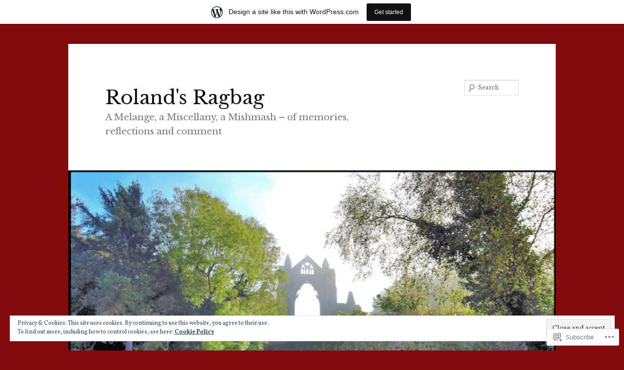

--- FILE ---
content_type: text/html; charset=UTF-8
request_url: https://rolandsragbag.wordpress.com/tag/farming/
body_size: 37687
content:
<!DOCTYPE html>
<!--[if IE 6]>
<html id="ie6" lang="en">
<![endif]-->
<!--[if IE 7]>
<html id="ie7" lang="en">
<![endif]-->
<!--[if IE 8]>
<html id="ie8" lang="en">
<![endif]-->
<!--[if !(IE 6) & !(IE 7) & !(IE 8)]><!-->
<html lang="en">
<!--<![endif]-->
<head>
<meta charset="UTF-8" />
<meta name="viewport" content="width=device-width" />
<title>
Farming | Roland&#039;s Ragbag	</title>
<link rel="profile" href="https://gmpg.org/xfn/11" />
<link rel="stylesheet" type="text/css" media="all" href="https://s0.wp.com/wp-content/themes/pub/twentyeleven/style.css?m=1741693348i&amp;ver=20190507" />
<link rel="pingback" href="https://rolandsragbag.wordpress.com/xmlrpc.php">
<!--[if lt IE 9]>
<script src="https://s0.wp.com/wp-content/themes/pub/twentyeleven/js/html5.js?m=1394055389i&amp;ver=3.7.0" type="text/javascript"></script>
<![endif]-->
<script type="text/javascript">
  WebFontConfig = {"google":{"families":["Libre+Baskerville:r:latin,latin-ext","Vollkorn:r,i,b,bi:latin,latin-ext"]},"api_url":"https:\/\/fonts-api.wp.com\/css"};
  (function() {
    var wf = document.createElement('script');
    wf.src = '/wp-content/plugins/custom-fonts/js/webfont.js';
    wf.type = 'text/javascript';
    wf.async = 'true';
    var s = document.getElementsByTagName('script')[0];
    s.parentNode.insertBefore(wf, s);
	})();
</script><style id="jetpack-custom-fonts-css">.wf-active #site-title{font-family:"Libre Baskerville",serif;font-style:normal;font-weight:400}.wf-active #site-title a{font-size:39px;font-weight:400;font-style:normal}@media print{.wf-active #site-title a{font-size:27.3pt;font-style:normal;font-weight:400}}.wf-active blockquote, .wf-active body{font-family:"Vollkorn",serif;font-size:130%}.wf-active body, .wf-active input, .wf-active textarea{font-size:19.5px;font-family:"Vollkorn",serif}.wf-active blockquote{font-family:"Vollkorn",serif}.wf-active blockquote cite{font-size:15.6px;font-family:"Vollkorn",serif}.wf-active #site-description{font-size:18.2px}.wf-active .entry-meta{font-size:15.6px}.wf-active .gallery-caption, .wf-active .wp-caption .wp-caption-text{font-family:"Vollkorn",serif;font-size:15.6px}.wf-active .wp-caption .wp-caption-text:before{font-size:18.2px}.wf-active #author-info{font-size:15.6px}.wf-active .entry-header .comments-link .leave-reply{font-family:"Vollkorn",serif;font-size:33.8px}.wf-active .entry-header .entry-format{font-size:13px}.wf-active blockquote.pull{font-size:27.3px}.wf-active .format-quote blockquote{font-size:22.1px}.wf-active article.intro .entry-content{font-size:20.8px}.wf-active .widget-area{font-size:15.6px}.wf-active .widget_twitter .timesince{font-size:14.3px}.wf-active .nocomments, .wf-active .nopassword{font-size:31.2px}.wf-active .comment-meta{font-size:15.6px}.wf-active #respond .comment-form-author .required, .wf-active #respond .comment-form-email .required{font-size:28.6px}.wf-active #respond .comment-notes, .wf-active #respond .logged-in-as{font-size:16.9px}.wf-active #respond input#submit{font-size:19.5px}.wf-active #cancel-comment-reply-link{font-size:13px}.wf-active #site-generator{font-size:15.6px}@media print{.wf-active body{font-size:13pt}}@media print{.wf-active #site-description{font-size:13pt}}@media print{.wf-active .entry-meta{font-size:13pt}}.wf-active h1, .wf-active h2, .wf-active h3, .wf-active h4, .wf-active h5, .wf-active h6{font-family:"Libre Baskerville",serif;font-size:130%;font-style:normal;font-weight:400}.wf-active .page-title{font-size:13px;font-weight:400;font-style:normal}.wf-active .entry-title{font-size:33.8px;font-weight:400;font-style:normal}.wf-active .comment-content h1, .wf-active .comment-content h2, .wf-active .entry-content h1, .wf-active .entry-content h2{font-weight:400;font-style:normal}.wf-active .comment-content h3, .wf-active .entry-content h3{font-size:13px;font-style:normal;font-weight:400}.wf-active #author-description h2{font-size:19.5px;font-weight:400;font-style:normal}.wf-active .singular .entry-title{font-size:46.8px;font-weight:400;font-style:normal}.wf-active .error404 .widgettitle{font-size:13px;font-style:normal;font-weight:400}.wf-active h1.showcase-heading{font-size:13px;font-weight:400;font-style:normal}.wf-active section.recent-posts .other-recent-posts .entry-title{font-size:22.1px;font-style:normal;font-weight:400}.wf-active .widget-title{font-size:13px;font-weight:400;font-style:normal}.wf-active .widget_twentyeleven_ephemera .widget-entry-title{font-size:19.5px;font-weight:400;font-style:normal}.wf-active #comments-title{font-size:13px;font-weight:400;font-style:normal}.wf-active #reply-title{font-size:31.2px;font-weight:400;font-style:normal}@media print{.wf-active .entry-title, .wf-active .singular .entry-title{font-size:27.3pt;font-style:normal;font-weight:400}}</style>
<meta name='robots' content='max-image-preview:large' />
<link rel='dns-prefetch' href='//s0.wp.com' />
<link rel='dns-prefetch' href='//af.pubmine.com' />
<link rel="alternate" type="application/rss+xml" title="Roland&#039;s Ragbag &raquo; Feed" href="https://rolandsragbag.wordpress.com/feed/" />
<link rel="alternate" type="application/rss+xml" title="Roland&#039;s Ragbag &raquo; Comments Feed" href="https://rolandsragbag.wordpress.com/comments/feed/" />
<link rel="alternate" type="application/rss+xml" title="Roland&#039;s Ragbag &raquo; Farming Tag Feed" href="https://rolandsragbag.wordpress.com/tag/farming/feed/" />
	<script type="text/javascript">
		/* <![CDATA[ */
		function addLoadEvent(func) {
			var oldonload = window.onload;
			if (typeof window.onload != 'function') {
				window.onload = func;
			} else {
				window.onload = function () {
					oldonload();
					func();
				}
			}
		}
		/* ]]> */
	</script>
	<link crossorigin='anonymous' rel='stylesheet' id='all-css-0-1' href='/_static/??-eJxtjEsOwjAMRC9EMBUoiAXiLG6wojTOR7WjiNuTdoGEYDkz7w30alzJSlkhNVO5+ZAFenh6UgFqYy0xkGHsoJQqo5KA6Ivp6EQO8P+AQxzYQlrRRbOnH3zm4j9CwjWShuzNjCsM9LvZ5Ee6T1c72cvpZs/LG8VZRLg=&cssminify=yes' type='text/css' media='all' />
<style id='wp-emoji-styles-inline-css'>

	img.wp-smiley, img.emoji {
		display: inline !important;
		border: none !important;
		box-shadow: none !important;
		height: 1em !important;
		width: 1em !important;
		margin: 0 0.07em !important;
		vertical-align: -0.1em !important;
		background: none !important;
		padding: 0 !important;
	}
/*# sourceURL=wp-emoji-styles-inline-css */
</style>
<link crossorigin='anonymous' rel='stylesheet' id='all-css-2-1' href='/wp-content/plugins/gutenberg-core/v22.4.0/build/styles/block-library/style.min.css?m=1768935615i&cssminify=yes' type='text/css' media='all' />
<style id='wp-block-library-inline-css'>
.has-text-align-justify {
	text-align:justify;
}
.has-text-align-justify{text-align:justify;}

/*# sourceURL=wp-block-library-inline-css */
</style><style id='global-styles-inline-css'>
:root{--wp--preset--aspect-ratio--square: 1;--wp--preset--aspect-ratio--4-3: 4/3;--wp--preset--aspect-ratio--3-4: 3/4;--wp--preset--aspect-ratio--3-2: 3/2;--wp--preset--aspect-ratio--2-3: 2/3;--wp--preset--aspect-ratio--16-9: 16/9;--wp--preset--aspect-ratio--9-16: 9/16;--wp--preset--color--black: #000;--wp--preset--color--cyan-bluish-gray: #abb8c3;--wp--preset--color--white: #fff;--wp--preset--color--pale-pink: #f78da7;--wp--preset--color--vivid-red: #cf2e2e;--wp--preset--color--luminous-vivid-orange: #ff6900;--wp--preset--color--luminous-vivid-amber: #fcb900;--wp--preset--color--light-green-cyan: #7bdcb5;--wp--preset--color--vivid-green-cyan: #00d084;--wp--preset--color--pale-cyan-blue: #8ed1fc;--wp--preset--color--vivid-cyan-blue: #0693e3;--wp--preset--color--vivid-purple: #9b51e0;--wp--preset--color--blue: #1982d1;--wp--preset--color--dark-gray: #373737;--wp--preset--color--medium-gray: #666;--wp--preset--color--light-gray: #e2e2e2;--wp--preset--gradient--vivid-cyan-blue-to-vivid-purple: linear-gradient(135deg,rgb(6,147,227) 0%,rgb(155,81,224) 100%);--wp--preset--gradient--light-green-cyan-to-vivid-green-cyan: linear-gradient(135deg,rgb(122,220,180) 0%,rgb(0,208,130) 100%);--wp--preset--gradient--luminous-vivid-amber-to-luminous-vivid-orange: linear-gradient(135deg,rgb(252,185,0) 0%,rgb(255,105,0) 100%);--wp--preset--gradient--luminous-vivid-orange-to-vivid-red: linear-gradient(135deg,rgb(255,105,0) 0%,rgb(207,46,46) 100%);--wp--preset--gradient--very-light-gray-to-cyan-bluish-gray: linear-gradient(135deg,rgb(238,238,238) 0%,rgb(169,184,195) 100%);--wp--preset--gradient--cool-to-warm-spectrum: linear-gradient(135deg,rgb(74,234,220) 0%,rgb(151,120,209) 20%,rgb(207,42,186) 40%,rgb(238,44,130) 60%,rgb(251,105,98) 80%,rgb(254,248,76) 100%);--wp--preset--gradient--blush-light-purple: linear-gradient(135deg,rgb(255,206,236) 0%,rgb(152,150,240) 100%);--wp--preset--gradient--blush-bordeaux: linear-gradient(135deg,rgb(254,205,165) 0%,rgb(254,45,45) 50%,rgb(107,0,62) 100%);--wp--preset--gradient--luminous-dusk: linear-gradient(135deg,rgb(255,203,112) 0%,rgb(199,81,192) 50%,rgb(65,88,208) 100%);--wp--preset--gradient--pale-ocean: linear-gradient(135deg,rgb(255,245,203) 0%,rgb(182,227,212) 50%,rgb(51,167,181) 100%);--wp--preset--gradient--electric-grass: linear-gradient(135deg,rgb(202,248,128) 0%,rgb(113,206,126) 100%);--wp--preset--gradient--midnight: linear-gradient(135deg,rgb(2,3,129) 0%,rgb(40,116,252) 100%);--wp--preset--font-size--small: 13px;--wp--preset--font-size--medium: 20px;--wp--preset--font-size--large: 36px;--wp--preset--font-size--x-large: 42px;--wp--preset--font-family--albert-sans: 'Albert Sans', sans-serif;--wp--preset--font-family--alegreya: Alegreya, serif;--wp--preset--font-family--arvo: Arvo, serif;--wp--preset--font-family--bodoni-moda: 'Bodoni Moda', serif;--wp--preset--font-family--bricolage-grotesque: 'Bricolage Grotesque', sans-serif;--wp--preset--font-family--cabin: Cabin, sans-serif;--wp--preset--font-family--chivo: Chivo, sans-serif;--wp--preset--font-family--commissioner: Commissioner, sans-serif;--wp--preset--font-family--cormorant: Cormorant, serif;--wp--preset--font-family--courier-prime: 'Courier Prime', monospace;--wp--preset--font-family--crimson-pro: 'Crimson Pro', serif;--wp--preset--font-family--dm-mono: 'DM Mono', monospace;--wp--preset--font-family--dm-sans: 'DM Sans', sans-serif;--wp--preset--font-family--dm-serif-display: 'DM Serif Display', serif;--wp--preset--font-family--domine: Domine, serif;--wp--preset--font-family--eb-garamond: 'EB Garamond', serif;--wp--preset--font-family--epilogue: Epilogue, sans-serif;--wp--preset--font-family--fahkwang: Fahkwang, sans-serif;--wp--preset--font-family--figtree: Figtree, sans-serif;--wp--preset--font-family--fira-sans: 'Fira Sans', sans-serif;--wp--preset--font-family--fjalla-one: 'Fjalla One', sans-serif;--wp--preset--font-family--fraunces: Fraunces, serif;--wp--preset--font-family--gabarito: Gabarito, system-ui;--wp--preset--font-family--ibm-plex-mono: 'IBM Plex Mono', monospace;--wp--preset--font-family--ibm-plex-sans: 'IBM Plex Sans', sans-serif;--wp--preset--font-family--ibarra-real-nova: 'Ibarra Real Nova', serif;--wp--preset--font-family--instrument-serif: 'Instrument Serif', serif;--wp--preset--font-family--inter: Inter, sans-serif;--wp--preset--font-family--josefin-sans: 'Josefin Sans', sans-serif;--wp--preset--font-family--jost: Jost, sans-serif;--wp--preset--font-family--libre-baskerville: 'Libre Baskerville', serif;--wp--preset--font-family--libre-franklin: 'Libre Franklin', sans-serif;--wp--preset--font-family--literata: Literata, serif;--wp--preset--font-family--lora: Lora, serif;--wp--preset--font-family--merriweather: Merriweather, serif;--wp--preset--font-family--montserrat: Montserrat, sans-serif;--wp--preset--font-family--newsreader: Newsreader, serif;--wp--preset--font-family--noto-sans-mono: 'Noto Sans Mono', sans-serif;--wp--preset--font-family--nunito: Nunito, sans-serif;--wp--preset--font-family--open-sans: 'Open Sans', sans-serif;--wp--preset--font-family--overpass: Overpass, sans-serif;--wp--preset--font-family--pt-serif: 'PT Serif', serif;--wp--preset--font-family--petrona: Petrona, serif;--wp--preset--font-family--piazzolla: Piazzolla, serif;--wp--preset--font-family--playfair-display: 'Playfair Display', serif;--wp--preset--font-family--plus-jakarta-sans: 'Plus Jakarta Sans', sans-serif;--wp--preset--font-family--poppins: Poppins, sans-serif;--wp--preset--font-family--raleway: Raleway, sans-serif;--wp--preset--font-family--roboto: Roboto, sans-serif;--wp--preset--font-family--roboto-slab: 'Roboto Slab', serif;--wp--preset--font-family--rubik: Rubik, sans-serif;--wp--preset--font-family--rufina: Rufina, serif;--wp--preset--font-family--sora: Sora, sans-serif;--wp--preset--font-family--source-sans-3: 'Source Sans 3', sans-serif;--wp--preset--font-family--source-serif-4: 'Source Serif 4', serif;--wp--preset--font-family--space-mono: 'Space Mono', monospace;--wp--preset--font-family--syne: Syne, sans-serif;--wp--preset--font-family--texturina: Texturina, serif;--wp--preset--font-family--urbanist: Urbanist, sans-serif;--wp--preset--font-family--work-sans: 'Work Sans', sans-serif;--wp--preset--spacing--20: 0.44rem;--wp--preset--spacing--30: 0.67rem;--wp--preset--spacing--40: 1rem;--wp--preset--spacing--50: 1.5rem;--wp--preset--spacing--60: 2.25rem;--wp--preset--spacing--70: 3.38rem;--wp--preset--spacing--80: 5.06rem;--wp--preset--shadow--natural: 6px 6px 9px rgba(0, 0, 0, 0.2);--wp--preset--shadow--deep: 12px 12px 50px rgba(0, 0, 0, 0.4);--wp--preset--shadow--sharp: 6px 6px 0px rgba(0, 0, 0, 0.2);--wp--preset--shadow--outlined: 6px 6px 0px -3px rgb(255, 255, 255), 6px 6px rgb(0, 0, 0);--wp--preset--shadow--crisp: 6px 6px 0px rgb(0, 0, 0);}:where(body) { margin: 0; }:where(.is-layout-flex){gap: 0.5em;}:where(.is-layout-grid){gap: 0.5em;}body .is-layout-flex{display: flex;}.is-layout-flex{flex-wrap: wrap;align-items: center;}.is-layout-flex > :is(*, div){margin: 0;}body .is-layout-grid{display: grid;}.is-layout-grid > :is(*, div){margin: 0;}body{padding-top: 0px;padding-right: 0px;padding-bottom: 0px;padding-left: 0px;}:root :where(.wp-element-button, .wp-block-button__link){background-color: #32373c;border-width: 0;color: #fff;font-family: inherit;font-size: inherit;font-style: inherit;font-weight: inherit;letter-spacing: inherit;line-height: inherit;padding-top: calc(0.667em + 2px);padding-right: calc(1.333em + 2px);padding-bottom: calc(0.667em + 2px);padding-left: calc(1.333em + 2px);text-decoration: none;text-transform: inherit;}.has-black-color{color: var(--wp--preset--color--black) !important;}.has-cyan-bluish-gray-color{color: var(--wp--preset--color--cyan-bluish-gray) !important;}.has-white-color{color: var(--wp--preset--color--white) !important;}.has-pale-pink-color{color: var(--wp--preset--color--pale-pink) !important;}.has-vivid-red-color{color: var(--wp--preset--color--vivid-red) !important;}.has-luminous-vivid-orange-color{color: var(--wp--preset--color--luminous-vivid-orange) !important;}.has-luminous-vivid-amber-color{color: var(--wp--preset--color--luminous-vivid-amber) !important;}.has-light-green-cyan-color{color: var(--wp--preset--color--light-green-cyan) !important;}.has-vivid-green-cyan-color{color: var(--wp--preset--color--vivid-green-cyan) !important;}.has-pale-cyan-blue-color{color: var(--wp--preset--color--pale-cyan-blue) !important;}.has-vivid-cyan-blue-color{color: var(--wp--preset--color--vivid-cyan-blue) !important;}.has-vivid-purple-color{color: var(--wp--preset--color--vivid-purple) !important;}.has-blue-color{color: var(--wp--preset--color--blue) !important;}.has-dark-gray-color{color: var(--wp--preset--color--dark-gray) !important;}.has-medium-gray-color{color: var(--wp--preset--color--medium-gray) !important;}.has-light-gray-color{color: var(--wp--preset--color--light-gray) !important;}.has-black-background-color{background-color: var(--wp--preset--color--black) !important;}.has-cyan-bluish-gray-background-color{background-color: var(--wp--preset--color--cyan-bluish-gray) !important;}.has-white-background-color{background-color: var(--wp--preset--color--white) !important;}.has-pale-pink-background-color{background-color: var(--wp--preset--color--pale-pink) !important;}.has-vivid-red-background-color{background-color: var(--wp--preset--color--vivid-red) !important;}.has-luminous-vivid-orange-background-color{background-color: var(--wp--preset--color--luminous-vivid-orange) !important;}.has-luminous-vivid-amber-background-color{background-color: var(--wp--preset--color--luminous-vivid-amber) !important;}.has-light-green-cyan-background-color{background-color: var(--wp--preset--color--light-green-cyan) !important;}.has-vivid-green-cyan-background-color{background-color: var(--wp--preset--color--vivid-green-cyan) !important;}.has-pale-cyan-blue-background-color{background-color: var(--wp--preset--color--pale-cyan-blue) !important;}.has-vivid-cyan-blue-background-color{background-color: var(--wp--preset--color--vivid-cyan-blue) !important;}.has-vivid-purple-background-color{background-color: var(--wp--preset--color--vivid-purple) !important;}.has-blue-background-color{background-color: var(--wp--preset--color--blue) !important;}.has-dark-gray-background-color{background-color: var(--wp--preset--color--dark-gray) !important;}.has-medium-gray-background-color{background-color: var(--wp--preset--color--medium-gray) !important;}.has-light-gray-background-color{background-color: var(--wp--preset--color--light-gray) !important;}.has-black-border-color{border-color: var(--wp--preset--color--black) !important;}.has-cyan-bluish-gray-border-color{border-color: var(--wp--preset--color--cyan-bluish-gray) !important;}.has-white-border-color{border-color: var(--wp--preset--color--white) !important;}.has-pale-pink-border-color{border-color: var(--wp--preset--color--pale-pink) !important;}.has-vivid-red-border-color{border-color: var(--wp--preset--color--vivid-red) !important;}.has-luminous-vivid-orange-border-color{border-color: var(--wp--preset--color--luminous-vivid-orange) !important;}.has-luminous-vivid-amber-border-color{border-color: var(--wp--preset--color--luminous-vivid-amber) !important;}.has-light-green-cyan-border-color{border-color: var(--wp--preset--color--light-green-cyan) !important;}.has-vivid-green-cyan-border-color{border-color: var(--wp--preset--color--vivid-green-cyan) !important;}.has-pale-cyan-blue-border-color{border-color: var(--wp--preset--color--pale-cyan-blue) !important;}.has-vivid-cyan-blue-border-color{border-color: var(--wp--preset--color--vivid-cyan-blue) !important;}.has-vivid-purple-border-color{border-color: var(--wp--preset--color--vivid-purple) !important;}.has-blue-border-color{border-color: var(--wp--preset--color--blue) !important;}.has-dark-gray-border-color{border-color: var(--wp--preset--color--dark-gray) !important;}.has-medium-gray-border-color{border-color: var(--wp--preset--color--medium-gray) !important;}.has-light-gray-border-color{border-color: var(--wp--preset--color--light-gray) !important;}.has-vivid-cyan-blue-to-vivid-purple-gradient-background{background: var(--wp--preset--gradient--vivid-cyan-blue-to-vivid-purple) !important;}.has-light-green-cyan-to-vivid-green-cyan-gradient-background{background: var(--wp--preset--gradient--light-green-cyan-to-vivid-green-cyan) !important;}.has-luminous-vivid-amber-to-luminous-vivid-orange-gradient-background{background: var(--wp--preset--gradient--luminous-vivid-amber-to-luminous-vivid-orange) !important;}.has-luminous-vivid-orange-to-vivid-red-gradient-background{background: var(--wp--preset--gradient--luminous-vivid-orange-to-vivid-red) !important;}.has-very-light-gray-to-cyan-bluish-gray-gradient-background{background: var(--wp--preset--gradient--very-light-gray-to-cyan-bluish-gray) !important;}.has-cool-to-warm-spectrum-gradient-background{background: var(--wp--preset--gradient--cool-to-warm-spectrum) !important;}.has-blush-light-purple-gradient-background{background: var(--wp--preset--gradient--blush-light-purple) !important;}.has-blush-bordeaux-gradient-background{background: var(--wp--preset--gradient--blush-bordeaux) !important;}.has-luminous-dusk-gradient-background{background: var(--wp--preset--gradient--luminous-dusk) !important;}.has-pale-ocean-gradient-background{background: var(--wp--preset--gradient--pale-ocean) !important;}.has-electric-grass-gradient-background{background: var(--wp--preset--gradient--electric-grass) !important;}.has-midnight-gradient-background{background: var(--wp--preset--gradient--midnight) !important;}.has-small-font-size{font-size: var(--wp--preset--font-size--small) !important;}.has-medium-font-size{font-size: var(--wp--preset--font-size--medium) !important;}.has-large-font-size{font-size: var(--wp--preset--font-size--large) !important;}.has-x-large-font-size{font-size: var(--wp--preset--font-size--x-large) !important;}.has-albert-sans-font-family{font-family: var(--wp--preset--font-family--albert-sans) !important;}.has-alegreya-font-family{font-family: var(--wp--preset--font-family--alegreya) !important;}.has-arvo-font-family{font-family: var(--wp--preset--font-family--arvo) !important;}.has-bodoni-moda-font-family{font-family: var(--wp--preset--font-family--bodoni-moda) !important;}.has-bricolage-grotesque-font-family{font-family: var(--wp--preset--font-family--bricolage-grotesque) !important;}.has-cabin-font-family{font-family: var(--wp--preset--font-family--cabin) !important;}.has-chivo-font-family{font-family: var(--wp--preset--font-family--chivo) !important;}.has-commissioner-font-family{font-family: var(--wp--preset--font-family--commissioner) !important;}.has-cormorant-font-family{font-family: var(--wp--preset--font-family--cormorant) !important;}.has-courier-prime-font-family{font-family: var(--wp--preset--font-family--courier-prime) !important;}.has-crimson-pro-font-family{font-family: var(--wp--preset--font-family--crimson-pro) !important;}.has-dm-mono-font-family{font-family: var(--wp--preset--font-family--dm-mono) !important;}.has-dm-sans-font-family{font-family: var(--wp--preset--font-family--dm-sans) !important;}.has-dm-serif-display-font-family{font-family: var(--wp--preset--font-family--dm-serif-display) !important;}.has-domine-font-family{font-family: var(--wp--preset--font-family--domine) !important;}.has-eb-garamond-font-family{font-family: var(--wp--preset--font-family--eb-garamond) !important;}.has-epilogue-font-family{font-family: var(--wp--preset--font-family--epilogue) !important;}.has-fahkwang-font-family{font-family: var(--wp--preset--font-family--fahkwang) !important;}.has-figtree-font-family{font-family: var(--wp--preset--font-family--figtree) !important;}.has-fira-sans-font-family{font-family: var(--wp--preset--font-family--fira-sans) !important;}.has-fjalla-one-font-family{font-family: var(--wp--preset--font-family--fjalla-one) !important;}.has-fraunces-font-family{font-family: var(--wp--preset--font-family--fraunces) !important;}.has-gabarito-font-family{font-family: var(--wp--preset--font-family--gabarito) !important;}.has-ibm-plex-mono-font-family{font-family: var(--wp--preset--font-family--ibm-plex-mono) !important;}.has-ibm-plex-sans-font-family{font-family: var(--wp--preset--font-family--ibm-plex-sans) !important;}.has-ibarra-real-nova-font-family{font-family: var(--wp--preset--font-family--ibarra-real-nova) !important;}.has-instrument-serif-font-family{font-family: var(--wp--preset--font-family--instrument-serif) !important;}.has-inter-font-family{font-family: var(--wp--preset--font-family--inter) !important;}.has-josefin-sans-font-family{font-family: var(--wp--preset--font-family--josefin-sans) !important;}.has-jost-font-family{font-family: var(--wp--preset--font-family--jost) !important;}.has-libre-baskerville-font-family{font-family: var(--wp--preset--font-family--libre-baskerville) !important;}.has-libre-franklin-font-family{font-family: var(--wp--preset--font-family--libre-franklin) !important;}.has-literata-font-family{font-family: var(--wp--preset--font-family--literata) !important;}.has-lora-font-family{font-family: var(--wp--preset--font-family--lora) !important;}.has-merriweather-font-family{font-family: var(--wp--preset--font-family--merriweather) !important;}.has-montserrat-font-family{font-family: var(--wp--preset--font-family--montserrat) !important;}.has-newsreader-font-family{font-family: var(--wp--preset--font-family--newsreader) !important;}.has-noto-sans-mono-font-family{font-family: var(--wp--preset--font-family--noto-sans-mono) !important;}.has-nunito-font-family{font-family: var(--wp--preset--font-family--nunito) !important;}.has-open-sans-font-family{font-family: var(--wp--preset--font-family--open-sans) !important;}.has-overpass-font-family{font-family: var(--wp--preset--font-family--overpass) !important;}.has-pt-serif-font-family{font-family: var(--wp--preset--font-family--pt-serif) !important;}.has-petrona-font-family{font-family: var(--wp--preset--font-family--petrona) !important;}.has-piazzolla-font-family{font-family: var(--wp--preset--font-family--piazzolla) !important;}.has-playfair-display-font-family{font-family: var(--wp--preset--font-family--playfair-display) !important;}.has-plus-jakarta-sans-font-family{font-family: var(--wp--preset--font-family--plus-jakarta-sans) !important;}.has-poppins-font-family{font-family: var(--wp--preset--font-family--poppins) !important;}.has-raleway-font-family{font-family: var(--wp--preset--font-family--raleway) !important;}.has-roboto-font-family{font-family: var(--wp--preset--font-family--roboto) !important;}.has-roboto-slab-font-family{font-family: var(--wp--preset--font-family--roboto-slab) !important;}.has-rubik-font-family{font-family: var(--wp--preset--font-family--rubik) !important;}.has-rufina-font-family{font-family: var(--wp--preset--font-family--rufina) !important;}.has-sora-font-family{font-family: var(--wp--preset--font-family--sora) !important;}.has-source-sans-3-font-family{font-family: var(--wp--preset--font-family--source-sans-3) !important;}.has-source-serif-4-font-family{font-family: var(--wp--preset--font-family--source-serif-4) !important;}.has-space-mono-font-family{font-family: var(--wp--preset--font-family--space-mono) !important;}.has-syne-font-family{font-family: var(--wp--preset--font-family--syne) !important;}.has-texturina-font-family{font-family: var(--wp--preset--font-family--texturina) !important;}.has-urbanist-font-family{font-family: var(--wp--preset--font-family--urbanist) !important;}.has-work-sans-font-family{font-family: var(--wp--preset--font-family--work-sans) !important;}
/*# sourceURL=global-styles-inline-css */
</style>

<style id='classic-theme-styles-inline-css'>
.wp-block-button__link{background-color:#32373c;border-radius:9999px;box-shadow:none;color:#fff;font-size:1.125em;padding:calc(.667em + 2px) calc(1.333em + 2px);text-decoration:none}.wp-block-file__button{background:#32373c;color:#fff}.wp-block-accordion-heading{margin:0}.wp-block-accordion-heading__toggle{background-color:inherit!important;color:inherit!important}.wp-block-accordion-heading__toggle:not(:focus-visible){outline:none}.wp-block-accordion-heading__toggle:focus,.wp-block-accordion-heading__toggle:hover{background-color:inherit!important;border:none;box-shadow:none;color:inherit;padding:var(--wp--preset--spacing--20,1em) 0;text-decoration:none}.wp-block-accordion-heading__toggle:focus-visible{outline:auto;outline-offset:0}
/*# sourceURL=/wp-content/plugins/gutenberg-core/v22.4.0/build/styles/block-library/classic.min.css */
</style>
<link crossorigin='anonymous' rel='stylesheet' id='all-css-4-1' href='/_static/??-eJyNkNFOwzAMRX8I12qZoDwgvqVJvcwsaaI4abS/x90kGELqeIli69x7bWNLYONSaCmYfHW8CNpofLRnwaHrx64H4ZA8Qaa1O+DMUr4JkHLx1FmRJ7wzChV+vDJpP6SpbESgmSfyFBTbk7WkGjAmZRIBfQPXAOWkQvmju7UxVYOlaeOiASsteJvx3/h1F7gm740m1YjNnApHrY7R+9j2+FNcKYOpxnhNfXiwxrOjosae7Tk/5jPpmk6/DpW6K/dEjiLocaZth18FHP3EeZN+hPf+ZezH52F4e/38AgC1zzQ=&cssminify=yes' type='text/css' media='all' />
<style id='jetpack-global-styles-frontend-style-inline-css'>
:root { --font-headings: unset; --font-base: unset; --font-headings-default: -apple-system,BlinkMacSystemFont,"Segoe UI",Roboto,Oxygen-Sans,Ubuntu,Cantarell,"Helvetica Neue",sans-serif; --font-base-default: -apple-system,BlinkMacSystemFont,"Segoe UI",Roboto,Oxygen-Sans,Ubuntu,Cantarell,"Helvetica Neue",sans-serif;}
/*# sourceURL=jetpack-global-styles-frontend-style-inline-css */
</style>
<link crossorigin='anonymous' rel='stylesheet' id='all-css-6-1' href='/_static/??-eJyNjtEKwjAMRX/IGKaV+SJ+inRt7TLTZiwdw793k72oIHsJ90BybnDqwUkuIRdMI/Q8RsqKXSi9dY+VMYksw48cFLW1Q/DW++c7Uo57p7rD7aYbZYcqjiwDSxT9gB9baUOae1uDkaWx/K9uIh9DUZxX1gxxIA82e2DSsuW2md9QILgLs0xfuAiu6VLVp+PhbOrKdC9/Ong1&cssminify=yes' type='text/css' media='all' />
<script type="text/javascript" id="wpcom-actionbar-placeholder-js-extra">
/* <![CDATA[ */
var actionbardata = {"siteID":"114386341","postID":"0","siteURL":"https://rolandsragbag.wordpress.com","xhrURL":"https://rolandsragbag.wordpress.com/wp-admin/admin-ajax.php","nonce":"ff911a081a","isLoggedIn":"","statusMessage":"","subsEmailDefault":"instantly","proxyScriptUrl":"https://s0.wp.com/wp-content/js/wpcom-proxy-request.js?m=1513050504i&amp;ver=20211021","i18n":{"followedText":"New posts from this site will now appear in your \u003Ca href=\"https://wordpress.com/reader\"\u003EReader\u003C/a\u003E","foldBar":"Collapse this bar","unfoldBar":"Expand this bar","shortLinkCopied":"Shortlink copied to clipboard."}};
//# sourceURL=wpcom-actionbar-placeholder-js-extra
/* ]]> */
</script>
<script type="text/javascript" id="jetpack-mu-wpcom-settings-js-before">
/* <![CDATA[ */
var JETPACK_MU_WPCOM_SETTINGS = {"assetsUrl":"https://s0.wp.com/wp-content/mu-plugins/jetpack-mu-wpcom-plugin/moon/jetpack_vendor/automattic/jetpack-mu-wpcom/src/build/"};
//# sourceURL=jetpack-mu-wpcom-settings-js-before
/* ]]> */
</script>
<script crossorigin='anonymous' type='text/javascript'  src='/_static/??-eJx9jMEOwiAQRH/IdaMmRQ/Gb2kBCQTYDQul/r2tHjQx8TQzmXmDnUFTrjZXDIIlVuBCy2MfZIdfXWrAsTmfBaVNoovn6mlNd4qR+p9598bZKtv728LUEsPs7Q81RXIfjooZjYCOo4h98ToxzsdNIFMGZ7isF7d0PajTWQ2DuqjwBIN6TR8='></script>
<script type="text/javascript" id="rlt-proxy-js-after">
/* <![CDATA[ */
	rltInitialize( {"token":null,"iframeOrigins":["https:\/\/widgets.wp.com"]} );
//# sourceURL=rlt-proxy-js-after
/* ]]> */
</script>
<link rel="EditURI" type="application/rsd+xml" title="RSD" href="https://rolandsragbag.wordpress.com/xmlrpc.php?rsd" />
<meta name="generator" content="WordPress.com" />

<!-- Jetpack Open Graph Tags -->
<meta property="og:type" content="website" />
<meta property="og:title" content="Farming &#8211; Roland&#039;s Ragbag" />
<meta property="og:url" content="https://rolandsragbag.wordpress.com/tag/farming/" />
<meta property="og:site_name" content="Roland&#039;s Ragbag" />
<meta property="og:image" content="https://secure.gravatar.com/blavatar/f2c3a3d177fd6f2dff8d59fc05ed5aafd6dac48ce91d233b15c8f87e12310377?s=200&#038;ts=1769283037" />
<meta property="og:image:width" content="200" />
<meta property="og:image:height" content="200" />
<meta property="og:image:alt" content="" />
<meta property="og:locale" content="en_US" />
<meta property="fb:app_id" content="249643311490" />

<!-- End Jetpack Open Graph Tags -->
<link rel="shortcut icon" type="image/x-icon" href="https://secure.gravatar.com/blavatar/f2c3a3d177fd6f2dff8d59fc05ed5aafd6dac48ce91d233b15c8f87e12310377?s=32" sizes="16x16" />
<link rel="icon" type="image/x-icon" href="https://secure.gravatar.com/blavatar/f2c3a3d177fd6f2dff8d59fc05ed5aafd6dac48ce91d233b15c8f87e12310377?s=32" sizes="16x16" />
<link rel="apple-touch-icon" href="https://secure.gravatar.com/blavatar/f2c3a3d177fd6f2dff8d59fc05ed5aafd6dac48ce91d233b15c8f87e12310377?s=114" />
<link rel="search" type="application/opensearchdescription+xml" href="https://rolandsragbag.wordpress.com/osd.xml" title="Roland&#039;s Ragbag" />
<link rel="search" type="application/opensearchdescription+xml" href="https://s1.wp.com/opensearch.xml" title="WordPress.com" />
<meta name="theme-color" content="#830b0b" />
	<style>
		/* Link color */
		a,
		#site-title a:focus,
		#site-title a:hover,
		#site-title a:active,
		.entry-title a:hover,
		.entry-title a:focus,
		.entry-title a:active,
		.widget_twentyeleven_ephemera .comments-link a:hover,
		section.recent-posts .other-recent-posts a[rel="bookmark"]:hover,
		section.recent-posts .other-recent-posts .comments-link a:hover,
		.format-image footer.entry-meta a:hover,
		#site-generator a:hover {
			color: #351fe4;
		}
		section.recent-posts .other-recent-posts .comments-link a:hover {
			border-color: #351fe4;
		}
		article.feature-image.small .entry-summary p a:hover,
		.entry-header .comments-link a:hover,
		.entry-header .comments-link a:focus,
		.entry-header .comments-link a:active,
		.feature-slider a.active {
			background-color: #351fe4;
		}
	</style>
	<meta name="description" content="Posts about Farming written by Roland&#039;s Ragbag" />
<style type="text/css" id="custom-background-css">
body.custom-background { background-color: #830b0b; }
</style>
	<script type="text/javascript">
/* <![CDATA[ */
var wa_client = {}; wa_client.cmd = []; wa_client.config = { 'blog_id': 114386341, 'blog_language': 'en', 'is_wordads': false, 'hosting_type': 0, 'afp_account_id': null, 'afp_host_id': 5038568878849053, 'theme': 'pub/twentyeleven', '_': { 'title': 'Advertisement', 'privacy_settings': 'Privacy Settings' }, 'formats': [ 'belowpost', 'bottom_sticky', 'sidebar_sticky_right', 'sidebar', 'gutenberg_rectangle', 'gutenberg_leaderboard', 'gutenberg_mobile_leaderboard', 'gutenberg_skyscraper' ] };
/* ]]> */
</script>
		<script type="text/javascript">

			window.doNotSellCallback = function() {

				var linkElements = [
					'a[href="https://wordpress.com/?ref=footer_blog"]',
					'a[href="https://wordpress.com/?ref=footer_website"]',
					'a[href="https://wordpress.com/?ref=vertical_footer"]',
					'a[href^="https://wordpress.com/?ref=footer_segment_"]',
				].join(',');

				var dnsLink = document.createElement( 'a' );
				dnsLink.href = 'https://wordpress.com/advertising-program-optout/';
				dnsLink.classList.add( 'do-not-sell-link' );
				dnsLink.rel = 'nofollow';
				dnsLink.style.marginLeft = '0.5em';
				dnsLink.textContent = 'Do Not Sell or Share My Personal Information';

				var creditLinks = document.querySelectorAll( linkElements );

				if ( 0 === creditLinks.length ) {
					return false;
				}

				Array.prototype.forEach.call( creditLinks, function( el ) {
					el.insertAdjacentElement( 'afterend', dnsLink );
				});

				return true;
			};

		</script>
		<style type="text/css" id="custom-colors-css">#access {
	background-image: -webkit-linear-gradient( rgba(0,0,0,0), rgba(0,0,0,0.08) );
	background-image: -moz-linear-gradient( rgba(0,0,0,0), rgba(0,0,0,0.08) );
	background-image: linear-gradient( rgba(0,0,0,0), rgba(0,0,0,0.08) );
	box-shadow: rgba(0, 0, 0, 0.2) 0px 1px 2px;
}
#branding .only-search #s { border-color: #000;}
#branding .only-search #s { border-color: rgba( 0, 0, 0, 0.2 );}
#site-generator { border-color: #000;}
#site-generator { border-color: rgba( 0, 0, 0, 0.1 );}
#branding .only-search #s { background-color: #fff;}
#branding .only-search #s { background-color: rgba( 255, 255, 255, 0.4 );}
#branding .only-search #s:focus { background-color: #fff;}
#branding .only-search #s:focus { background-color: rgba( 255, 255, 255, 0.9 );}
#access a { color: #EEEEEE;}
#access li:hover > a, #access a:focus { color: #EDEDED;}
#branding .only-search #s { color: #EDEDED;}
body { background-color: #830b0b;}
#site-generator { background-color: #830b0b;}
#site-generator { background-color: rgba( 131, 11, 11, 0.1 );}
#branding { border-color: #540606;}
#access { background-color: #3c5757;}
#access li:hover > a, #access a:focus { background: #4e6868;}
.entry-title, .entry-title a, .singular .entry-title { color: #78973F;}
.entry-title a:hover, .entry-title a:focus { color: #5B7330;}
a, #site-title a:focus, #site-title a:hover, #site-title a:active, .entry-title a:active, .widget_twentyeleven_ephemera .comments-link a:hover, section.recent-posts .other-recent-posts a[rel="bookmark"]:hover, section.recent-posts .other-recent-posts .comments-link a:hover, .format-image footer.entry-meta a:hover, #site-generator a:hover { color: #0F7093;}
section.recent-posts .other-recent-posts .comments-link a:hover { border-color: #0f7093;}
article.feature-image.small .entry-summary p a:hover, .entry-header .comments-link a:hover, .entry-header .comments-link a:focus, .entry-header .comments-link a:active, .feature-slider a.active { background-color: #0f7093;}
</style>
<script type="text/javascript">
	window.google_analytics_uacct = "UA-52447-2";
</script>

<script type="text/javascript">
	var _gaq = _gaq || [];
	_gaq.push(['_setAccount', 'UA-52447-2']);
	_gaq.push(['_gat._anonymizeIp']);
	_gaq.push(['_setDomainName', 'wordpress.com']);
	_gaq.push(['_initData']);
	_gaq.push(['_trackPageview']);

	(function() {
		var ga = document.createElement('script'); ga.type = 'text/javascript'; ga.async = true;
		ga.src = ('https:' == document.location.protocol ? 'https://ssl' : 'http://www') + '.google-analytics.com/ga.js';
		(document.getElementsByTagName('head')[0] || document.getElementsByTagName('body')[0]).appendChild(ga);
	})();
</script>
<link crossorigin='anonymous' rel='stylesheet' id='all-css-0-3' href='/_static/??-eJydj9sKg0AMRH+oGqy00ofSTykag0R3N8FkEf++ll6gb23fZobDgYFFC5TklBxiLjTkgZPBSK4tTs8OUSTBlRNCFwQnA1tYaS7RbAffG6L0OZABtrNko/CGXsO/woX7gdzARQsV25L5GuhX3eNh5tCD5c5wZnWWDf5oZeR0N1/iuWoO9ak51tV+vAE1jny4&cssminify=yes' type='text/css' media='all' />
</head>

<body class="archive tag tag-farming tag-23327 custom-background wp-embed-responsive wp-theme-pubtwentyeleven customizer-styles-applied single-author two-column right-sidebar jetpack-reblog-enabled has-marketing-bar has-marketing-bar-theme-twenty-eleven">
<div class="skip-link"><a class="assistive-text" href="#content">Skip to primary content</a></div><div class="skip-link"><a class="assistive-text" href="#secondary">Skip to secondary content</a></div><div id="page" class="hfeed">
	<header id="branding">
			<hgroup>
				<h1 id="site-title"><span><a href="https://rolandsragbag.wordpress.com/" rel="home">Roland&#039;s Ragbag</a></span></h1>
				<h2 id="site-description">A Melange, a Miscellany, a Mishmash &#8211; of memories, reflections and comment</h2>
			</hgroup>

						<a href="https://rolandsragbag.wordpress.com/">
									<img src="https://rolandsragbag.wordpress.com/wp-content/uploads/2016/12/gisbropriory61-fromchurchyard1a.jpg" width="800" height="355" alt="Roland&#039;s Ragbag" />
								</a>
			
									<form method="get" id="searchform" action="https://rolandsragbag.wordpress.com/">
		<label for="s" class="assistive-text">Search</label>
		<input type="text" class="field" name="s" id="s" placeholder="Search" />
		<input type="submit" class="submit" name="submit" id="searchsubmit" value="Search" />
	</form>
			
			<nav id="access">
				<h3 class="assistive-text">Main menu</h3>
				<div class="menu-primary-container"><ul id="menu-primary" class="menu"><li id="menu-item-16" class="menu-item menu-item-type-post_type menu-item-object-page menu-item-16"><a href="https://rolandsragbag.wordpress.com/home/">Home</a></li>
<li id="menu-item-17" class="menu-item menu-item-type-post_type menu-item-object-page menu-item-17"><a href="https://rolandsragbag.wordpress.com/about/">About</a></li>
<li id="menu-item-18" class="menu-item menu-item-type-post_type menu-item-object-page menu-item-18"><a href="https://rolandsragbag.wordpress.com/contact/">Contact</a></li>
<li id="menu-item-19" class="menu-item menu-item-type-post_type menu-item-object-page menu-item-19"><a href="https://rolandsragbag.wordpress.com/blog/">Blog</a></li>
<li id="menu-item-27947" class="menu-item menu-item-type-post_type menu-item-object-page menu-item-27947"><a href="https://rolandsragbag.wordpress.com/my-bobby-dazzler/">My Bobby-Dazzler</a></li>
</ul></div>			</nav><!-- #access -->
	</header><!-- #branding -->


	<div id="main">

		<section id="primary">
			<div id="content" role="main">

			
				<header class="page-header">
					<h1 class="page-title">Tag Archives: <span>Farming</span></h1>

									</header>

				
				
					
	<article id="post-13346" class="post-13346 post type-post status-publish format-standard hentry category-contemplation category-drawing category-history category-language category-nature category-people category-places category-poetry category-travel category-verse category-writing tag-butterflies tag-choughs tag-farming tag-goats tag-great-orme tag-heathland tag-heritage tag-llandudno tag-national-trust tag-rare-plants tag-sheep tag-trees tag-wales tag-winds">
		<header class="entry-header">
						<h1 class="entry-title"><a href="https://rolandsragbag.wordpress.com/2017/02/24/the-great-orme/" rel="bookmark">THE GREAT ORME</a></h1>
			
						<div class="entry-meta">
				<span class="sep">Posted on </span><a href="https://rolandsragbag.wordpress.com/2017/02/24/the-great-orme/" title="4:00 am" rel="bookmark"><time class="entry-date" datetime="2017-02-24T04:00:29+00:00">February 24, 2017</time></a><span class="by-author"> <span class="sep"> by </span> <span class="author vcard"><a class="url fn n" href="https://rolandsragbag.wordpress.com/author/rolandsragbag/" title="View all posts by Roland&#039;s Ragbag" rel="author">Roland's Ragbag</a></span></span>			</div><!-- .entry-meta -->
			
					</header><!-- .entry-header -->

				<div class="entry-content">
			<div data-shortcode="caption" id="attachment_13358" style="width: 810px" class="wp-caption aligncenter"><img aria-describedby="caption-attachment-13358" data-attachment-id="13358" data-permalink="https://rolandsragbag.wordpress.com/2017/02/24/the-great-orme/great-orme/" data-orig-file="https://rolandsragbag.wordpress.com/wp-content/uploads/2017/02/great-orme.jpg" data-orig-size="800,400" data-comments-opened="1" data-image-meta="{&quot;aperture&quot;:&quot;3.5&quot;,&quot;credit&quot;:&quot;&quot;,&quot;camera&quot;:&quot;DSC-HX90&quot;,&quot;caption&quot;:&quot;&quot;,&quot;created_timestamp&quot;:&quot;1487194404&quot;,&quot;copyright&quot;:&quot;&quot;,&quot;focal_length&quot;:&quot;4.1&quot;,&quot;iso&quot;:&quot;80&quot;,&quot;shutter_speed&quot;:&quot;0.05&quot;,&quot;title&quot;:&quot;&quot;,&quot;orientation&quot;:&quot;1&quot;}" data-image-title="great-orme" data-image-description="" data-image-caption="" data-medium-file="https://rolandsragbag.wordpress.com/wp-content/uploads/2017/02/great-orme.jpg?w=300" data-large-file="https://rolandsragbag.wordpress.com/wp-content/uploads/2017/02/great-orme.jpg?w=584" class=" size-full wp-image-13358 aligncenter" src="https://rolandsragbag.wordpress.com/wp-content/uploads/2017/02/great-orme.jpg?w=584" alt="great-orme"   srcset="https://rolandsragbag.wordpress.com/wp-content/uploads/2017/02/great-orme.jpg 800w, https://rolandsragbag.wordpress.com/wp-content/uploads/2017/02/great-orme.jpg?w=150&amp;h=75 150w, https://rolandsragbag.wordpress.com/wp-content/uploads/2017/02/great-orme.jpg?w=300&amp;h=150 300w, https://rolandsragbag.wordpress.com/wp-content/uploads/2017/02/great-orme.jpg?w=768&amp;h=384 768w" sizes="(max-width: 800px) 100vw, 800px" /><p id="caption-attachment-13358" class="wp-caption-text"><em>&#8216;Dawn on the Great Orme&#8217; &#8230; Pen &amp; Wash &#8211; WHB &#8211; 2017</em></p></div>
<h2 style="padding-left:210px;">THE GREAT ORME</h2>
<p style="padding-left:210px;"><strong><span style="color:#008000;">In the dewy dawn</span><br />
</strong><strong style="color:#008000;">Atop the Orme<br />
</strong><strong style="color:#008000;">Pen y Gogarth<br />
</strong><strong style="color:#008000;">Viking Sea Monster<br />
</strong><strong style="color:#008000;">Proud promontory<br />
</strong><span style="color:#008000;"><strong>Welsh trees</strong></span><br />
<span style="color:#008000;"> <strong>Swept</strong></span><br />
<span style="color:#008000;"> <strong>By Irish winds</strong></span><br />
<span style="color:#008000;"> <strong>Farmer</strong></span><br />
<span style="color:#008000;"> <strong>And sheepdogs</strong></span><br />
<span style="color:#008000;"> <strong>Treading</strong></span><br />
<span style="color:#008000;"> <strong>The Trust’s territory</strong></span><br />
<span style="color:#008000;"> <strong>Toiling to</strong></span><br />
<span style="color:#008000;"> <strong>Keep faith with</strong></span><br />
<span style="color:#008000;"> <strong>Our heritage</strong></span><br />
<span style="color:#008000;"> <strong>Husbanding</strong></span><br />
<span style="color:#008000;"> <strong>The headland</strong></span><br />
<span style="color:#008000;"> <strong>Midst these</strong></span><br />
<span style="color:#008000;"> <strong>Stalwart</strong></span><br />
<span style="color:#008000;"> <strong>Tenacious</strong></span><br />
<span style="color:#008000;"> <strong>Welsh warriors</strong></span><br />
<span style="color:#008000;"> <strong>Bowed</strong></span><br />
<span style="color:#008000;"> <strong>But not defeated</strong></span><br />
<span style="color:#008000;"> <strong>Forever</strong></span><br />
<span style="color:#008000;"> <strong>Battling</strong></span><br />
<span style="color:#008000;"> <strong>Tempting</strong></span><br />
<span style="color:#008000;"> <strong>The wind’s torment</strong></span><br />
<span style="color:#008000;"> <strong>All</strong></span><br />
<span style="color:#008000;"> <strong>Inherent</strong></span><br />
<span style="color:#008000;"> <strong>Parts of</strong></span><br />
<span style="color:#008000;"> <strong>This heroic</strong></span><br />
<span style="color:#008000;"> <strong>Habitat</strong></span></p>
<p style="padding-left:30px;"><img data-attachment-id="13366" data-permalink="https://rolandsragbag.wordpress.com/2017/02/24/the-great-orme/bar-curl4/" data-orig-file="https://rolandsragbag.wordpress.com/wp-content/uploads/2017/02/bar-curl41.jpg" data-orig-size="800,127" data-comments-opened="1" data-image-meta="{&quot;aperture&quot;:&quot;0&quot;,&quot;credit&quot;:&quot;&quot;,&quot;camera&quot;:&quot;&quot;,&quot;caption&quot;:&quot;&quot;,&quot;created_timestamp&quot;:&quot;0&quot;,&quot;copyright&quot;:&quot;&quot;,&quot;focal_length&quot;:&quot;0&quot;,&quot;iso&quot;:&quot;0&quot;,&quot;shutter_speed&quot;:&quot;0&quot;,&quot;title&quot;:&quot;&quot;,&quot;orientation&quot;:&quot;0&quot;}" data-image-title="bar-curl4" data-image-description="" data-image-caption="" data-medium-file="https://rolandsragbag.wordpress.com/wp-content/uploads/2017/02/bar-curl41.jpg?w=300" data-large-file="https://rolandsragbag.wordpress.com/wp-content/uploads/2017/02/bar-curl41.jpg?w=584" class="  wp-image-13366 aligncenter" src="https://rolandsragbag.wordpress.com/wp-content/uploads/2017/02/bar-curl41.jpg?w=608&#038;h=97" alt="bar-curl4" width="608" height="97" srcset="https://rolandsragbag.wordpress.com/wp-content/uploads/2017/02/bar-curl41.jpg?w=608 608w, https://rolandsragbag.wordpress.com/wp-content/uploads/2017/02/bar-curl41.jpg?w=150 150w, https://rolandsragbag.wordpress.com/wp-content/uploads/2017/02/bar-curl41.jpg?w=300 300w, https://rolandsragbag.wordpress.com/wp-content/uploads/2017/02/bar-curl41.jpg?w=768 768w, https://rolandsragbag.wordpress.com/wp-content/uploads/2017/02/bar-curl41.jpg 800w" sizes="(max-width: 608px) 100vw, 608px" /></p>
<p><em><span style="color:#008000;"><strong>NOTES:</strong> </span>   The Great Orme (Pen y Goggarth in Welsh), named originally by the Vikings as ‘Sea Monster’, is a massive limestone headland which dominates the view from Llandudno on the North Wales coastline.  It is a wildlife paradise, now designated as a National Country Park and as a Site of Special Scientific Interest and Heritage Coast.</em></p>
<p><em> Its varied features include rich heathland, limestone grassland and woodland, sheer sea cliffs, all habitats which support flora and fauna unique to this area.  Rarely seen choughs . and the very rare spiked speedwell are found here, as well as the silver-studded butterflies, which can be found only here on the Great Orme.  It is the home also to the fearsomely-horned wild Kashmir goat, as well as a large flock of sheep.</em></p>
<p><em>The National Trust has recently acquired Parc Farm here and its grazing rights across the headland.  A tenant farmer has now been installed to oversee the protection of the Great Orme’s fragile landscape and the threatened rare plants, insects and wildlife.</em></p>
<p><img data-attachment-id="13372" data-permalink="https://rolandsragbag.wordpress.com/2017/02/24/the-great-orme/llandudno-8/" data-orig-file="https://rolandsragbag.wordpress.com/wp-content/uploads/2017/02/llandudno-8.gif" data-orig-size="612,383" data-comments-opened="1" data-image-meta="{&quot;aperture&quot;:&quot;0&quot;,&quot;credit&quot;:&quot;&quot;,&quot;camera&quot;:&quot;&quot;,&quot;caption&quot;:&quot;&quot;,&quot;created_timestamp&quot;:&quot;0&quot;,&quot;copyright&quot;:&quot;&quot;,&quot;focal_length&quot;:&quot;0&quot;,&quot;iso&quot;:&quot;0&quot;,&quot;shutter_speed&quot;:&quot;0&quot;,&quot;title&quot;:&quot;&quot;,&quot;orientation&quot;:&quot;0&quot;}" data-image-title="llandudno-8" data-image-description="" data-image-caption="" data-medium-file="https://rolandsragbag.wordpress.com/wp-content/uploads/2017/02/llandudno-8.gif?w=300" data-large-file="https://rolandsragbag.wordpress.com/wp-content/uploads/2017/02/llandudno-8.gif?w=584" class=" size-full wp-image-13372 aligncenter" src="https://rolandsragbag.wordpress.com/wp-content/uploads/2017/02/llandudno-8.gif?w=584" alt="llandudno-8"   srcset="https://rolandsragbag.wordpress.com/wp-content/uploads/2017/02/llandudno-8.gif 612w, https://rolandsragbag.wordpress.com/wp-content/uploads/2017/02/llandudno-8.gif?w=150&amp;h=94 150w, https://rolandsragbag.wordpress.com/wp-content/uploads/2017/02/llandudno-8.gif?w=300&amp;h=188 300w" sizes="(max-width: 612px) 100vw, 612px" /></p>
<p>&nbsp;</p>
<div id="jp-post-flair" class="sharedaddy sd-rating-enabled sd-like-enabled sd-sharing-enabled"><div class="sharedaddy sd-sharing-enabled"><div class="robots-nocontent sd-block sd-social sd-social-icon-text sd-sharing"><h3 class="sd-title">Share this:</h3><div class="sd-content"><ul><li class="share-email"><a rel="nofollow noopener noreferrer"
				data-shared="sharing-email-13346"
				class="share-email sd-button share-icon"
				href="mailto:?subject=%5BShared%20Post%5D%20THE%20GREAT%20ORME&#038;body=https%3A%2F%2Frolandsragbag.wordpress.com%2F2017%2F02%2F24%2Fthe-great-orme%2F&#038;share=email"
				target="_blank"
				aria-labelledby="sharing-email-13346"
				data-email-share-error-title="Do you have email set up?" data-email-share-error-text="If you&#039;re having problems sharing via email, you might not have email set up for your browser. You may need to create a new email yourself." data-email-share-nonce="e772426ec0" data-email-share-track-url="https://rolandsragbag.wordpress.com/2017/02/24/the-great-orme/?share=email">
				<span id="sharing-email-13346" hidden>Email a link to a friend (Opens in new window)</span>
				<span>Email</span>
			</a></li><li class="share-print"><a rel="nofollow noopener noreferrer"
				data-shared="sharing-print-13346"
				class="share-print sd-button share-icon"
				href="https://rolandsragbag.wordpress.com/2017/02/24/the-great-orme/?share=print"
				target="_blank"
				aria-labelledby="sharing-print-13346"
				>
				<span id="sharing-print-13346" hidden>Print (Opens in new window)</span>
				<span>Print</span>
			</a></li><li class="share-pinterest"><a rel="nofollow noopener noreferrer"
				data-shared="sharing-pinterest-13346"
				class="share-pinterest sd-button share-icon"
				href="https://rolandsragbag.wordpress.com/2017/02/24/the-great-orme/?share=pinterest"
				target="_blank"
				aria-labelledby="sharing-pinterest-13346"
				>
				<span id="sharing-pinterest-13346" hidden>Share on Pinterest (Opens in new window)</span>
				<span>Pinterest</span>
			</a></li><li class="share-jetpack-whatsapp"><a rel="nofollow noopener noreferrer"
				data-shared="sharing-whatsapp-13346"
				class="share-jetpack-whatsapp sd-button share-icon"
				href="https://rolandsragbag.wordpress.com/2017/02/24/the-great-orme/?share=jetpack-whatsapp"
				target="_blank"
				aria-labelledby="sharing-whatsapp-13346"
				>
				<span id="sharing-whatsapp-13346" hidden>Share on WhatsApp (Opens in new window)</span>
				<span>WhatsApp</span>
			</a></li><li><a href="#" class="sharing-anchor sd-button share-more"><span>More</span></a></li><li class="share-end"></li></ul><div class="sharing-hidden"><div class="inner" style="display: none;width:150px;"><ul style="background-image:none;"><li class="share-reddit"><a rel="nofollow noopener noreferrer"
				data-shared="sharing-reddit-13346"
				class="share-reddit sd-button share-icon"
				href="https://rolandsragbag.wordpress.com/2017/02/24/the-great-orme/?share=reddit"
				target="_blank"
				aria-labelledby="sharing-reddit-13346"
				>
				<span id="sharing-reddit-13346" hidden>Share on Reddit (Opens in new window)</span>
				<span>Reddit</span>
			</a></li><li class="share-end"></li></ul></div></div></div></div></div><div class='sharedaddy sd-block sd-like jetpack-likes-widget-wrapper jetpack-likes-widget-unloaded' id='like-post-wrapper-114386341-13346-69751dde01dac' data-src='//widgets.wp.com/likes/index.html?ver=20260124#blog_id=114386341&amp;post_id=13346&amp;origin=rolandsragbag.wordpress.com&amp;obj_id=114386341-13346-69751dde01dac' data-name='like-post-frame-114386341-13346-69751dde01dac' data-title='Like or Reblog'><div class='likes-widget-placeholder post-likes-widget-placeholder' style='height: 55px;'><span class='button'><span>Like</span></span> <span class='loading'>Loading...</span></div><span class='sd-text-color'></span><a class='sd-link-color'></a></div></div>					</div><!-- .entry-content -->
		
		<footer class="entry-meta">
			
									<span class="cat-links">
					<span class="entry-utility-prep entry-utility-prep-cat-links">Posted in</span> <a href="https://rolandsragbag.wordpress.com/category/contemplation/" rel="category tag">contemplation</a>, <a href="https://rolandsragbag.wordpress.com/category/drawing/" rel="category tag">drawing</a>, <a href="https://rolandsragbag.wordpress.com/category/history/" rel="category tag">History</a>, <a href="https://rolandsragbag.wordpress.com/category/language/" rel="category tag">Language</a>, <a href="https://rolandsragbag.wordpress.com/category/nature/" rel="category tag">Nature</a>, <a href="https://rolandsragbag.wordpress.com/category/people/" rel="category tag">People</a>, <a href="https://rolandsragbag.wordpress.com/category/places/" rel="category tag">Places</a>, <a href="https://rolandsragbag.wordpress.com/category/poetry/" rel="category tag">Poetry</a>, <a href="https://rolandsragbag.wordpress.com/category/travel/" rel="category tag">Travel</a>, <a href="https://rolandsragbag.wordpress.com/category/verse/" rel="category tag">Verse</a>, <a href="https://rolandsragbag.wordpress.com/category/writing/" rel="category tag">Writing</a>			</span>
							
									<span class="sep"> | </span>
								<span class="tag-links">
					<span class="entry-utility-prep entry-utility-prep-tag-links">Tagged</span> <a href="https://rolandsragbag.wordpress.com/tag/butterflies/" rel="tag">butterflies</a>, <a href="https://rolandsragbag.wordpress.com/tag/choughs/" rel="tag">choughs</a>, <a href="https://rolandsragbag.wordpress.com/tag/farming/" rel="tag">Farming</a>, <a href="https://rolandsragbag.wordpress.com/tag/goats/" rel="tag">goats</a>, <a href="https://rolandsragbag.wordpress.com/tag/great-orme/" rel="tag">Great Orme</a>, <a href="https://rolandsragbag.wordpress.com/tag/heathland/" rel="tag">heathland</a>, <a href="https://rolandsragbag.wordpress.com/tag/heritage/" rel="tag">heritage</a>, <a href="https://rolandsragbag.wordpress.com/tag/llandudno/" rel="tag">Llandudno</a>, <a href="https://rolandsragbag.wordpress.com/tag/national-trust/" rel="tag">National Trust</a>, <a href="https://rolandsragbag.wordpress.com/tag/rare-plants/" rel="tag">rare plants</a>, <a href="https://rolandsragbag.wordpress.com/tag/sheep/" rel="tag">sheep</a>, <a href="https://rolandsragbag.wordpress.com/tag/trees/" rel="tag">trees</a>, <a href="https://rolandsragbag.wordpress.com/tag/wales/" rel="tag">Wales</a>, <a href="https://rolandsragbag.wordpress.com/tag/winds/" rel="tag">winds</a>			</span>
							
			
					</footer><!-- .entry-meta -->
	</article><!-- #post-13346 -->

				
				
			
			</div><!-- #content -->
		</section><!-- #primary -->

		<div id="secondary" class="widget-area" role="complementary">
					<aside id="calendar-2" class="widget widget_calendar"><div id="calendar_wrap" class="calendar_wrap"><table id="wp-calendar" class="wp-calendar-table">
	<caption>January 2026</caption>
	<thead>
	<tr>
		<th scope="col" aria-label="Monday">M</th>
		<th scope="col" aria-label="Tuesday">T</th>
		<th scope="col" aria-label="Wednesday">W</th>
		<th scope="col" aria-label="Thursday">T</th>
		<th scope="col" aria-label="Friday">F</th>
		<th scope="col" aria-label="Saturday">S</th>
		<th scope="col" aria-label="Sunday">S</th>
	</tr>
	</thead>
	<tbody>
	<tr>
		<td colspan="3" class="pad">&nbsp;</td><td>1</td><td>2</td><td>3</td><td>4</td>
	</tr>
	<tr>
		<td>5</td><td>6</td><td>7</td><td>8</td><td>9</td><td>10</td><td>11</td>
	</tr>
	<tr>
		<td>12</td><td>13</td><td>14</td><td>15</td><td>16</td><td>17</td><td>18</td>
	</tr>
	<tr>
		<td>19</td><td>20</td><td>21</td><td>22</td><td>23</td><td id="today">24</td><td>25</td>
	</tr>
	<tr>
		<td>26</td><td>27</td><td>28</td><td>29</td><td>30</td><td>31</td>
		<td class="pad" colspan="1">&nbsp;</td>
	</tr>
	</tbody>
	</table><nav aria-label="Previous and next months" class="wp-calendar-nav">
		<span class="wp-calendar-nav-prev"><a href="https://rolandsragbag.wordpress.com/2023/10/">&laquo; Oct</a></span>
		<span class="pad">&nbsp;</span>
		<span class="wp-calendar-nav-next">&nbsp;</span>
	</nav></div></aside>
		<aside id="recent-posts-2" class="widget widget_recent_entries">
		<h3 class="widget-title">Recent Posts</h3>
		<ul>
											<li>
					<a href="https://rolandsragbag.wordpress.com/2023/10/09/creative-occlusion-2/">CREATIVE OCCLUSION</a>
											<span class="post-date">October 9, 2023</span>
									</li>
											<li>
					<a href="https://rolandsragbag.wordpress.com/2023/10/02/words-from-the-grave-2/">Words From The Grave</a>
											<span class="post-date">October 2, 2023</span>
									</li>
											<li>
					<a href="https://rolandsragbag.wordpress.com/2023/09/25/square-bashing-2/">Square Bashing</a>
											<span class="post-date">September 25, 2023</span>
									</li>
											<li>
					<a href="https://rolandsragbag.wordpress.com/2023/09/18/misdemeanours-an-acrostic-verse/">Misdemeanours &#8211; An Acrostic&nbsp;Verse</a>
											<span class="post-date">September 18, 2023</span>
									</li>
											<li>
					<a href="https://rolandsragbag.wordpress.com/2023/09/11/natures-evensong-2/">Nature’s Evensong</a>
											<span class="post-date">September 11, 2023</span>
									</li>
											<li>
					<a href="https://rolandsragbag.wordpress.com/2023/09/04/its-your-decision-2/">IT’S YOUR DECISION</a>
											<span class="post-date">September 4, 2023</span>
									</li>
											<li>
					<a href="https://rolandsragbag.wordpress.com/2023/08/28/say-good-morning-to-the-sun-3/">Say ‘Good Morning’ to the&nbsp;Sun</a>
											<span class="post-date">August 28, 2023</span>
									</li>
											<li>
					<a href="https://rolandsragbag.wordpress.com/2023/08/21/cor-blimey-gee-whiz/">Cor Blimey &amp; Gee&nbsp;Whiz</a>
											<span class="post-date">August 21, 2023</span>
									</li>
											<li>
					<a href="https://rolandsragbag.wordpress.com/2023/08/14/the-birth-of-a-poem-3/">The Birth Of A&nbsp;Poem</a>
											<span class="post-date">August 14, 2023</span>
									</li>
											<li>
					<a href="https://rolandsragbag.wordpress.com/2023/08/07/creative-sparks/">Creative Sparks</a>
											<span class="post-date">August 7, 2023</span>
									</li>
					</ul>

		</aside><aside id="archives-2" class="widget widget_archive"><h3 class="widget-title">Previous Posts</h3>		<label class="screen-reader-text" for="archives-dropdown-2">Previous Posts</label>
		<select id="archives-dropdown-2" name="archive-dropdown">
			
			<option value="">Select Month</option>
				<option value='https://rolandsragbag.wordpress.com/2023/10/'> October 2023 &nbsp;(2)</option>
	<option value='https://rolandsragbag.wordpress.com/2023/09/'> September 2023 &nbsp;(4)</option>
	<option value='https://rolandsragbag.wordpress.com/2023/08/'> August 2023 &nbsp;(4)</option>
	<option value='https://rolandsragbag.wordpress.com/2023/07/'> July 2023 &nbsp;(5)</option>
	<option value='https://rolandsragbag.wordpress.com/2023/06/'> June 2023 &nbsp;(4)</option>
	<option value='https://rolandsragbag.wordpress.com/2023/05/'> May 2023 &nbsp;(4)</option>
	<option value='https://rolandsragbag.wordpress.com/2023/04/'> April 2023 &nbsp;(3)</option>
	<option value='https://rolandsragbag.wordpress.com/2023/03/'> March 2023 &nbsp;(4)</option>
	<option value='https://rolandsragbag.wordpress.com/2023/02/'> February 2023 &nbsp;(4)</option>
	<option value='https://rolandsragbag.wordpress.com/2023/01/'> January 2023 &nbsp;(4)</option>
	<option value='https://rolandsragbag.wordpress.com/2022/12/'> December 2022 &nbsp;(7)</option>
	<option value='https://rolandsragbag.wordpress.com/2022/11/'> November 2022 &nbsp;(8)</option>
	<option value='https://rolandsragbag.wordpress.com/2022/10/'> October 2022 &nbsp;(9)</option>
	<option value='https://rolandsragbag.wordpress.com/2022/09/'> September 2022 &nbsp;(9)</option>
	<option value='https://rolandsragbag.wordpress.com/2022/08/'> August 2022 &nbsp;(9)</option>
	<option value='https://rolandsragbag.wordpress.com/2022/07/'> July 2022 &nbsp;(9)</option>
	<option value='https://rolandsragbag.wordpress.com/2022/06/'> June 2022 &nbsp;(8)</option>
	<option value='https://rolandsragbag.wordpress.com/2022/05/'> May 2022 &nbsp;(9)</option>
	<option value='https://rolandsragbag.wordpress.com/2022/04/'> April 2022 &nbsp;(9)</option>
	<option value='https://rolandsragbag.wordpress.com/2022/03/'> March 2022 &nbsp;(8)</option>
	<option value='https://rolandsragbag.wordpress.com/2022/02/'> February 2022 &nbsp;(8)</option>
	<option value='https://rolandsragbag.wordpress.com/2022/01/'> January 2022 &nbsp;(9)</option>
	<option value='https://rolandsragbag.wordpress.com/2021/12/'> December 2021 &nbsp;(9)</option>
	<option value='https://rolandsragbag.wordpress.com/2021/11/'> November 2021 &nbsp;(9)</option>
	<option value='https://rolandsragbag.wordpress.com/2021/10/'> October 2021 &nbsp;(9)</option>
	<option value='https://rolandsragbag.wordpress.com/2021/09/'> September 2021 &nbsp;(8)</option>
	<option value='https://rolandsragbag.wordpress.com/2021/08/'> August 2021 &nbsp;(13)</option>
	<option value='https://rolandsragbag.wordpress.com/2021/07/'> July 2021 &nbsp;(13)</option>
	<option value='https://rolandsragbag.wordpress.com/2021/06/'> June 2021 &nbsp;(13)</option>
	<option value='https://rolandsragbag.wordpress.com/2021/05/'> May 2021 &nbsp;(13)</option>
	<option value='https://rolandsragbag.wordpress.com/2021/04/'> April 2021 &nbsp;(13)</option>
	<option value='https://rolandsragbag.wordpress.com/2021/03/'> March 2021 &nbsp;(14)</option>
	<option value='https://rolandsragbag.wordpress.com/2021/02/'> February 2021 &nbsp;(12)</option>
	<option value='https://rolandsragbag.wordpress.com/2021/01/'> January 2021 &nbsp;(13)</option>
	<option value='https://rolandsragbag.wordpress.com/2020/12/'> December 2020 &nbsp;(13)</option>
	<option value='https://rolandsragbag.wordpress.com/2020/11/'> November 2020 &nbsp;(13)</option>
	<option value='https://rolandsragbag.wordpress.com/2020/10/'> October 2020 &nbsp;(13)</option>
	<option value='https://rolandsragbag.wordpress.com/2020/09/'> September 2020 &nbsp;(13)</option>
	<option value='https://rolandsragbag.wordpress.com/2020/08/'> August 2020 &nbsp;(13)</option>
	<option value='https://rolandsragbag.wordpress.com/2020/07/'> July 2020 &nbsp;(14)</option>
	<option value='https://rolandsragbag.wordpress.com/2020/06/'> June 2020 &nbsp;(13)</option>
	<option value='https://rolandsragbag.wordpress.com/2020/05/'> May 2020 &nbsp;(14)</option>
	<option value='https://rolandsragbag.wordpress.com/2020/04/'> April 2020 &nbsp;(17)</option>
	<option value='https://rolandsragbag.wordpress.com/2020/03/'> March 2020 &nbsp;(13)</option>
	<option value='https://rolandsragbag.wordpress.com/2020/02/'> February 2020 &nbsp;(12)</option>
	<option value='https://rolandsragbag.wordpress.com/2020/01/'> January 2020 &nbsp;(14)</option>
	<option value='https://rolandsragbag.wordpress.com/2019/12/'> December 2019 &nbsp;(13)</option>
	<option value='https://rolandsragbag.wordpress.com/2019/11/'> November 2019 &nbsp;(15)</option>
	<option value='https://rolandsragbag.wordpress.com/2019/10/'> October 2019 &nbsp;(13)</option>
	<option value='https://rolandsragbag.wordpress.com/2019/09/'> September 2019 &nbsp;(13)</option>
	<option value='https://rolandsragbag.wordpress.com/2019/08/'> August 2019 &nbsp;(13)</option>
	<option value='https://rolandsragbag.wordpress.com/2019/07/'> July 2019 &nbsp;(15)</option>
	<option value='https://rolandsragbag.wordpress.com/2019/06/'> June 2019 &nbsp;(10)</option>
	<option value='https://rolandsragbag.wordpress.com/2019/05/'> May 2019 &nbsp;(9)</option>
	<option value='https://rolandsragbag.wordpress.com/2019/04/'> April 2019 &nbsp;(10)</option>
	<option value='https://rolandsragbag.wordpress.com/2019/03/'> March 2019 &nbsp;(8)</option>
	<option value='https://rolandsragbag.wordpress.com/2019/02/'> February 2019 &nbsp;(8)</option>
	<option value='https://rolandsragbag.wordpress.com/2019/01/'> January 2019 &nbsp;(8)</option>
	<option value='https://rolandsragbag.wordpress.com/2018/12/'> December 2018 &nbsp;(7)</option>
	<option value='https://rolandsragbag.wordpress.com/2018/11/'> November 2018 &nbsp;(9)</option>
	<option value='https://rolandsragbag.wordpress.com/2018/10/'> October 2018 &nbsp;(14)</option>
	<option value='https://rolandsragbag.wordpress.com/2018/09/'> September 2018 &nbsp;(20)</option>
	<option value='https://rolandsragbag.wordpress.com/2018/08/'> August 2018 &nbsp;(20)</option>
	<option value='https://rolandsragbag.wordpress.com/2018/07/'> July 2018 &nbsp;(22)</option>
	<option value='https://rolandsragbag.wordpress.com/2018/06/'> June 2018 &nbsp;(21)</option>
	<option value='https://rolandsragbag.wordpress.com/2018/05/'> May 2018 &nbsp;(22)</option>
	<option value='https://rolandsragbag.wordpress.com/2018/04/'> April 2018 &nbsp;(7)</option>
	<option value='https://rolandsragbag.wordpress.com/2018/03/'> March 2018 &nbsp;(23)</option>
	<option value='https://rolandsragbag.wordpress.com/2018/02/'> February 2018 &nbsp;(20)</option>
	<option value='https://rolandsragbag.wordpress.com/2018/01/'> January 2018 &nbsp;(23)</option>
	<option value='https://rolandsragbag.wordpress.com/2017/12/'> December 2017 &nbsp;(23)</option>
	<option value='https://rolandsragbag.wordpress.com/2017/11/'> November 2017 &nbsp;(24)</option>
	<option value='https://rolandsragbag.wordpress.com/2017/10/'> October 2017 &nbsp;(23)</option>
	<option value='https://rolandsragbag.wordpress.com/2017/09/'> September 2017 &nbsp;(21)</option>
	<option value='https://rolandsragbag.wordpress.com/2017/08/'> August 2017 &nbsp;(25)</option>
	<option value='https://rolandsragbag.wordpress.com/2017/07/'> July 2017 &nbsp;(22)</option>
	<option value='https://rolandsragbag.wordpress.com/2017/06/'> June 2017 &nbsp;(24)</option>
	<option value='https://rolandsragbag.wordpress.com/2017/05/'> May 2017 &nbsp;(23)</option>
	<option value='https://rolandsragbag.wordpress.com/2017/04/'> April 2017 &nbsp;(21)</option>
	<option value='https://rolandsragbag.wordpress.com/2017/03/'> March 2017 &nbsp;(23)</option>
	<option value='https://rolandsragbag.wordpress.com/2017/02/'> February 2017 &nbsp;(24)</option>
	<option value='https://rolandsragbag.wordpress.com/2017/01/'> January 2017 &nbsp;(25)</option>
	<option value='https://rolandsragbag.wordpress.com/2016/12/'> December 2016 &nbsp;(25)</option>
	<option value='https://rolandsragbag.wordpress.com/2016/11/'> November 2016 &nbsp;(28)</option>
	<option value='https://rolandsragbag.wordpress.com/2016/10/'> October 2016 &nbsp;(28)</option>
	<option value='https://rolandsragbag.wordpress.com/2016/09/'> September 2016 &nbsp;(32)</option>
	<option value='https://rolandsragbag.wordpress.com/2016/08/'> August 2016 &nbsp;(24)</option>
	<option value='https://rolandsragbag.wordpress.com/2016/07/'> July 2016 &nbsp;(5)</option>

		</select>

			<script type="text/javascript">
/* <![CDATA[ */

( ( dropdownId ) => {
	const dropdown = document.getElementById( dropdownId );
	function onSelectChange() {
		setTimeout( () => {
			if ( 'escape' === dropdown.dataset.lastkey ) {
				return;
			}
			if ( dropdown.value ) {
				document.location.href = dropdown.value;
			}
		}, 250 );
	}
	function onKeyUp( event ) {
		if ( 'Escape' === event.key ) {
			dropdown.dataset.lastkey = 'escape';
		} else {
			delete dropdown.dataset.lastkey;
		}
	}
	function onClick() {
		delete dropdown.dataset.lastkey;
	}
	dropdown.addEventListener( 'keyup', onKeyUp );
	dropdown.addEventListener( 'click', onClick );
	dropdown.addEventListener( 'change', onSelectChange );
})( "archives-dropdown-2" );

//# sourceURL=WP_Widget_Archives%3A%3Awidget
/* ]]> */
</script>
</aside><aside id="categories-2" class="widget widget_categories"><h3 class="widget-title">Categories</h3><form action="https://rolandsragbag.wordpress.com" method="get"><label class="screen-reader-text" for="cat">Categories</label><select  name='cat' id='cat' class='postform'>
	<option value='-1'>Select Category</option>
	<option class="level-0" value="490">Animals&nbsp;&nbsp;(32)</option>
	<option class="level-0" value="177">Art&nbsp;&nbsp;(343)</option>
	<option class="level-0" value="178">Books&nbsp;&nbsp;(24)</option>
	<option class="level-0" value="64167">Buildings&nbsp;&nbsp;(101)</option>
	<option class="level-0" value="7375">cartoons&nbsp;&nbsp;(38)</option>
	<option class="level-0" value="214">Christianity&nbsp;&nbsp;(39)</option>
	<option class="level-0" value="59245">contemplation&nbsp;&nbsp;(708)</option>
	<option class="level-0" value="179275">Devon&nbsp;&nbsp;(39)</option>
	<option class="level-0" value="7831">drawing&nbsp;&nbsp;(187)</option>
	<option class="level-0" value="1342">Education&nbsp;&nbsp;(17)</option>
	<option class="level-0" value="4704">France&nbsp;&nbsp;(7)</option>
	<option class="level-0" value="3263">Gallery&nbsp;&nbsp;(144)</option>
	<option class="level-0" value="21">Games&nbsp;&nbsp;(12)</option>
	<option class="level-0" value="117572">Gardens&nbsp;&nbsp;(36)</option>
	<option class="level-0" value="678">History&nbsp;&nbsp;(155)</option>
	<option class="level-0" value="35">humour&nbsp;&nbsp;(348)</option>
	<option class="level-0" value="290627">Lake District&nbsp;&nbsp;(4)</option>
	<option class="level-0" value="1934">Language&nbsp;&nbsp;(951)</option>
	<option class="level-0" value="3785">Love&nbsp;&nbsp;(220)</option>
	<option class="level-0" value="18">music&nbsp;&nbsp;(21)</option>
	<option class="level-0" value="5174">Mythology&nbsp;&nbsp;(36)</option>
	<option class="level-0" value="1099">Nature&nbsp;&nbsp;(227)</option>
	<option class="level-0" value="660">People&nbsp;&nbsp;(386)</option>
	<option class="level-0" value="436">Photography&nbsp;&nbsp;(269)</option>
	<option class="level-0" value="311">Places&nbsp;&nbsp;(251)</option>
	<option class="level-0" value="422">Poetry&nbsp;&nbsp;(1,005)</option>
	<option class="level-0" value="14448">Quotations&nbsp;&nbsp;(110)</option>
	<option class="level-0" value="12260">Scotland&nbsp;&nbsp;(30)</option>
	<option class="level-0" value="22959">sculpture&nbsp;&nbsp;(50)</option>
	<option class="level-0" value="375808">Social History&nbsp;&nbsp;(78)</option>
	<option class="level-0" value="955">stories&nbsp;&nbsp;(52)</option>
	<option class="level-0" value="1591">Teaching&nbsp;&nbsp;(21)</option>
	<option class="level-0" value="200">Travel&nbsp;&nbsp;(138)</option>
	<option class="level-0" value="1">Uncategorized&nbsp;&nbsp;(13)</option>
	<option class="level-0" value="33383">Verse&nbsp;&nbsp;(1,017)</option>
	<option class="level-0" value="12690">Wales&nbsp;&nbsp;(16)</option>
	<option class="level-0" value="349">Writing&nbsp;&nbsp;(984)</option>
	<option class="level-0" value="145257">Yorkshire&nbsp;&nbsp;(30)</option>
</select>
</form><script type="text/javascript">
/* <![CDATA[ */

( ( dropdownId ) => {
	const dropdown = document.getElementById( dropdownId );
	function onSelectChange() {
		setTimeout( () => {
			if ( 'escape' === dropdown.dataset.lastkey ) {
				return;
			}
			if ( dropdown.value && parseInt( dropdown.value ) > 0 && dropdown instanceof HTMLSelectElement ) {
				dropdown.parentElement.submit();
			}
		}, 250 );
	}
	function onKeyUp( event ) {
		if ( 'Escape' === event.key ) {
			dropdown.dataset.lastkey = 'escape';
		} else {
			delete dropdown.dataset.lastkey;
		}
	}
	function onClick() {
		delete dropdown.dataset.lastkey;
	}
	dropdown.addEventListener( 'keyup', onKeyUp );
	dropdown.addEventListener( 'click', onClick );
	dropdown.addEventListener( 'change', onSelectChange );
})( "cat" );

//# sourceURL=WP_Widget_Categories%3A%3Awidget
/* ]]> */
</script>
</aside><aside id="search-2" class="widget widget_search">	<form method="get" id="searchform" action="https://rolandsragbag.wordpress.com/">
		<label for="s" class="assistive-text">Search</label>
		<input type="text" class="field" name="s" id="s" placeholder="Search" />
		<input type="submit" class="submit" name="submit" id="searchsubmit" value="Search" />
	</form>
</aside><aside id="jp_blogs_i_follow-2" class="widget widget_jp_blogs_i_follow"><h3 class="widget-title">Blogs I Follow</h3><ul><li><a href="http://samblogsonline.wordpress.com" class="bump-view" data-bump-view="bif">Diary of a Dreamer</a></li><li><a href="http://wanderingteresa.com/" class="bump-view" data-bump-view="bif">Wandering Teresa</a></li><li><a href="http://thatbfunlife.wordpress.com" class="bump-view" data-bump-view="bif">Just a Day in the Life of BFun</a></li><li><a href="http://charles1958.wordpress.com" class="bump-view" data-bump-view="bif">charles1958</a></li><li><a href="http://brianmackwriter.wordpress.com" class="bump-view" data-bump-view="bif">BRIAN MACK</a></li><li><a href="https://rolandsragbag.wordpress.com" class="bump-view" data-bump-view="bif">Roland&#039;s Ragbag</a></li><li><a href="http://soundeagle.wordpress.com" class="bump-view" data-bump-view="bif">SoundEagle 🦅ೋღஜஇ</a></li><li><a href="http://doctorhqconfessions.wordpress.com" class="bump-view" data-bump-view="bif">Confessions of a Doctor to be</a></li><li><a href="http://derrickjknight.com/" class="bump-view" data-bump-view="bif">derrickjknight</a></li><li><a href="http://crazybritblog.wordpress.com" class="bump-view" data-bump-view="bif">crazybritblog</a></li><li><a href="http://veegraphy.wordpress.com" class="bump-view" data-bump-view="bif">Veegraphy</a></li><li><a href="http://annkoplow.wordpress.com" class="bump-view" data-bump-view="bif">The Year(s) of Living Non-Judgmentally</a></li><li><a href="http://authorjoannereed92363052.wordpress.com/" class="bump-view" data-bump-view="bif">Author Joanne Reed</a></li><li><a href="http://theliterarygangster.wordpress.com" class="bump-view" data-bump-view="bif">The Literary Gangster</a></li><li><a href="http://spandexkitten.wordpress.com" class="bump-view" data-bump-view="bif">The Spandex Kitten Telegraph</a></li><li><a href="http://jemverse.wordpress.com" class="bump-view" data-bump-view="bif">Jemverse</a></li><li><a href="http://ninabellsblog821656580.wordpress.com" class="bump-view" data-bump-view="bif">Nina Bell &amp; The Feathertales</a></li><li><a href="http://peacockpoetryblog.wordpress.com" class="bump-view" data-bump-view="bif">Peacock Poetry</a></li><li><a href="http://poetryforhealing.com" class="bump-view" data-bump-view="bif">Poetry For Healing</a></li><li><a href="http://furtherapproximation.wordpress.com" class="bump-view" data-bump-view="bif">Further Approximation to Original Thought</a></li></ul></aside><aside id="gravatar-3" class="widget widget_gravatar"></aside><aside id="jetpack_my_community-2" class="widget widget_jetpack_my_community"><div class='widgets-multi-column-grid'><ul><li><a href="https://amzn.to/3rUNjx5"><img referrerpolicy="no-referrer" alt='Lyla Duke&#039;s avatar' src='https://2.gravatar.com/avatar/8163b409577d8830ed5adfadb2cd90a087284516a5da307cf7b9e6bac5bfdbba?s=48&#038;d=identicon&#038;r=G' srcset='https://2.gravatar.com/avatar/8163b409577d8830ed5adfadb2cd90a087284516a5da307cf7b9e6bac5bfdbba?s=48&#038;d=identicon&#038;r=G 1x, https://2.gravatar.com/avatar/8163b409577d8830ed5adfadb2cd90a087284516a5da307cf7b9e6bac5bfdbba?s=72&#038;d=identicon&#038;r=G 1.5x, https://2.gravatar.com/avatar/8163b409577d8830ed5adfadb2cd90a087284516a5da307cf7b9e6bac5bfdbba?s=96&#038;d=identicon&#038;r=G 2x, https://2.gravatar.com/avatar/8163b409577d8830ed5adfadb2cd90a087284516a5da307cf7b9e6bac5bfdbba?s=144&#038;d=identicon&#038;r=G 3x, https://2.gravatar.com/avatar/8163b409577d8830ed5adfadb2cd90a087284516a5da307cf7b9e6bac5bfdbba?s=192&#038;d=identicon&#038;r=G 4x' class='avatar avatar-48' height='48' width='48' loading='lazy' decoding='async' /></a></li><li><a href=""><img referrerpolicy="no-referrer" alt='alexander87writer&#039;s avatar' src='https://2.gravatar.com/avatar/53774ebded4152ae1c264b7a572f6fe775fae64d2f121244ed65ff0593f44637?s=48&#038;d=identicon&#038;r=G' srcset='https://2.gravatar.com/avatar/53774ebded4152ae1c264b7a572f6fe775fae64d2f121244ed65ff0593f44637?s=48&#038;d=identicon&#038;r=G 1x, https://2.gravatar.com/avatar/53774ebded4152ae1c264b7a572f6fe775fae64d2f121244ed65ff0593f44637?s=72&#038;d=identicon&#038;r=G 1.5x, https://2.gravatar.com/avatar/53774ebded4152ae1c264b7a572f6fe775fae64d2f121244ed65ff0593f44637?s=96&#038;d=identicon&#038;r=G 2x, https://2.gravatar.com/avatar/53774ebded4152ae1c264b7a572f6fe775fae64d2f121244ed65ff0593f44637?s=144&#038;d=identicon&#038;r=G 3x, https://2.gravatar.com/avatar/53774ebded4152ae1c264b7a572f6fe775fae64d2f121244ed65ff0593f44637?s=192&#038;d=identicon&#038;r=G 4x' class='avatar avatar-48' height='48' width='48' loading='lazy' decoding='async' /></a></li><li><a href="https://amzn.to/3PhAWn0"><img referrerpolicy="no-referrer" alt='Luna&#039;s avatar' src='https://1.gravatar.com/avatar/1b5f6d0b15289546e332a1394e5dec87c2c7f81d7f984ae78d66dde7274a09de?s=48&#038;d=identicon&#038;r=G' srcset='https://1.gravatar.com/avatar/1b5f6d0b15289546e332a1394e5dec87c2c7f81d7f984ae78d66dde7274a09de?s=48&#038;d=identicon&#038;r=G 1x, https://1.gravatar.com/avatar/1b5f6d0b15289546e332a1394e5dec87c2c7f81d7f984ae78d66dde7274a09de?s=72&#038;d=identicon&#038;r=G 1.5x, https://1.gravatar.com/avatar/1b5f6d0b15289546e332a1394e5dec87c2c7f81d7f984ae78d66dde7274a09de?s=96&#038;d=identicon&#038;r=G 2x, https://1.gravatar.com/avatar/1b5f6d0b15289546e332a1394e5dec87c2c7f81d7f984ae78d66dde7274a09de?s=144&#038;d=identicon&#038;r=G 3x, https://1.gravatar.com/avatar/1b5f6d0b15289546e332a1394e5dec87c2c7f81d7f984ae78d66dde7274a09de?s=192&#038;d=identicon&#038;r=G 4x' class='avatar avatar-48' height='48' width='48' loading='lazy' decoding='async' /></a></li><li><a href="http://aratibanstola.wordpress.com"><img referrerpolicy="no-referrer" alt='Unknown&#039;s avatar' src='https://1.gravatar.com/avatar/de591f7237e26206699ca9189adcc948783f466de71c460a650648f20cc7a457?s=48&#038;d=identicon&#038;r=G' srcset='https://1.gravatar.com/avatar/de591f7237e26206699ca9189adcc948783f466de71c460a650648f20cc7a457?s=48&#038;d=identicon&#038;r=G 1x, https://1.gravatar.com/avatar/de591f7237e26206699ca9189adcc948783f466de71c460a650648f20cc7a457?s=72&#038;d=identicon&#038;r=G 1.5x, https://1.gravatar.com/avatar/de591f7237e26206699ca9189adcc948783f466de71c460a650648f20cc7a457?s=96&#038;d=identicon&#038;r=G 2x, https://1.gravatar.com/avatar/de591f7237e26206699ca9189adcc948783f466de71c460a650648f20cc7a457?s=144&#038;d=identicon&#038;r=G 3x, https://1.gravatar.com/avatar/de591f7237e26206699ca9189adcc948783f466de71c460a650648f20cc7a457?s=192&#038;d=identicon&#038;r=G 4x' class='avatar avatar-48' height='48' width='48' loading='lazy' decoding='async' /></a></li><li><a href="http://ncertsolutions21.wordpress.com"><img referrerpolicy="no-referrer" alt='Unknown&#039;s avatar' src='https://0.gravatar.com/avatar/98cec66d98bd64512c8bca97d401c4f4f4fcce444371081ffce4f28250b7ef97?s=48&#038;d=identicon&#038;r=G' srcset='https://0.gravatar.com/avatar/98cec66d98bd64512c8bca97d401c4f4f4fcce444371081ffce4f28250b7ef97?s=48&#038;d=identicon&#038;r=G 1x, https://0.gravatar.com/avatar/98cec66d98bd64512c8bca97d401c4f4f4fcce444371081ffce4f28250b7ef97?s=72&#038;d=identicon&#038;r=G 1.5x, https://0.gravatar.com/avatar/98cec66d98bd64512c8bca97d401c4f4f4fcce444371081ffce4f28250b7ef97?s=96&#038;d=identicon&#038;r=G 2x, https://0.gravatar.com/avatar/98cec66d98bd64512c8bca97d401c4f4f4fcce444371081ffce4f28250b7ef97?s=144&#038;d=identicon&#038;r=G 3x, https://0.gravatar.com/avatar/98cec66d98bd64512c8bca97d401c4f4f4fcce444371081ffce4f28250b7ef97?s=192&#038;d=identicon&#038;r=G 4x' class='avatar avatar-48' height='48' width='48' loading='lazy' decoding='async' /></a></li><li><a href="https://www.vaivaihealth.com/"><img referrerpolicy="no-referrer" alt='Unknown&#039;s avatar' src='https://0.gravatar.com/avatar/36716660b169cb4aa266acb1b9eb685a2e30e2bacace3c8706926d81d84ed078?s=48&#038;d=identicon&#038;r=G' srcset='https://0.gravatar.com/avatar/36716660b169cb4aa266acb1b9eb685a2e30e2bacace3c8706926d81d84ed078?s=48&#038;d=identicon&#038;r=G 1x, https://0.gravatar.com/avatar/36716660b169cb4aa266acb1b9eb685a2e30e2bacace3c8706926d81d84ed078?s=72&#038;d=identicon&#038;r=G 1.5x, https://0.gravatar.com/avatar/36716660b169cb4aa266acb1b9eb685a2e30e2bacace3c8706926d81d84ed078?s=96&#038;d=identicon&#038;r=G 2x, https://0.gravatar.com/avatar/36716660b169cb4aa266acb1b9eb685a2e30e2bacace3c8706926d81d84ed078?s=144&#038;d=identicon&#038;r=G 3x, https://0.gravatar.com/avatar/36716660b169cb4aa266acb1b9eb685a2e30e2bacace3c8706926d81d84ed078?s=192&#038;d=identicon&#038;r=G 4x' class='avatar avatar-48' height='48' width='48' loading='lazy' decoding='async' /></a></li><li><a href="https://amzn.to/3Krlva9"><img referrerpolicy="no-referrer" alt='Olivia Flow&#039;s avatar' src='https://2.gravatar.com/avatar/21bd85387ea86ea0a67353b4c688f83499d0ad5b0630db68d398cc0d6b7fdf76?s=48&#038;d=identicon&#038;r=G' srcset='https://2.gravatar.com/avatar/21bd85387ea86ea0a67353b4c688f83499d0ad5b0630db68d398cc0d6b7fdf76?s=48&#038;d=identicon&#038;r=G 1x, https://2.gravatar.com/avatar/21bd85387ea86ea0a67353b4c688f83499d0ad5b0630db68d398cc0d6b7fdf76?s=72&#038;d=identicon&#038;r=G 1.5x, https://2.gravatar.com/avatar/21bd85387ea86ea0a67353b4c688f83499d0ad5b0630db68d398cc0d6b7fdf76?s=96&#038;d=identicon&#038;r=G 2x, https://2.gravatar.com/avatar/21bd85387ea86ea0a67353b4c688f83499d0ad5b0630db68d398cc0d6b7fdf76?s=144&#038;d=identicon&#038;r=G 3x, https://2.gravatar.com/avatar/21bd85387ea86ea0a67353b4c688f83499d0ad5b0630db68d398cc0d6b7fdf76?s=192&#038;d=identicon&#038;r=G 4x' class='avatar avatar-48' height='48' width='48' loading='lazy' decoding='async' /></a></li><li><a href=''><img referrerpolicy="no-referrer" alt='Unknown&#039;s avatar' src='https://2.gravatar.com/avatar/80e399f05b62a4b3894044efca8e74ae812929ded7811482b3fc842a8b1b0bbd?s=48&#038;d=identicon&#038;r=G' srcset='https://2.gravatar.com/avatar/80e399f05b62a4b3894044efca8e74ae812929ded7811482b3fc842a8b1b0bbd?s=48&#038;d=identicon&#038;r=G 1x, https://2.gravatar.com/avatar/80e399f05b62a4b3894044efca8e74ae812929ded7811482b3fc842a8b1b0bbd?s=72&#038;d=identicon&#038;r=G 1.5x, https://2.gravatar.com/avatar/80e399f05b62a4b3894044efca8e74ae812929ded7811482b3fc842a8b1b0bbd?s=96&#038;d=identicon&#038;r=G 2x, https://2.gravatar.com/avatar/80e399f05b62a4b3894044efca8e74ae812929ded7811482b3fc842a8b1b0bbd?s=144&#038;d=identicon&#038;r=G 3x, https://2.gravatar.com/avatar/80e399f05b62a4b3894044efca8e74ae812929ded7811482b3fc842a8b1b0bbd?s=192&#038;d=identicon&#038;r=G 4x' class='avatar avatar-48' height='48' width='48' loading='lazy' decoding='async' /></a></li><li><a href="http://fourtytwoweb.wordpress.com"><img referrerpolicy="no-referrer" alt='Unknown&#039;s avatar' src='https://2.gravatar.com/avatar/ef3c6d8cc0c093e7938cc794d12d1f6fe0d0a0bf8531bd2ec44fbfffe7c64405?s=48&#038;d=identicon&#038;r=G' srcset='https://2.gravatar.com/avatar/ef3c6d8cc0c093e7938cc794d12d1f6fe0d0a0bf8531bd2ec44fbfffe7c64405?s=48&#038;d=identicon&#038;r=G 1x, https://2.gravatar.com/avatar/ef3c6d8cc0c093e7938cc794d12d1f6fe0d0a0bf8531bd2ec44fbfffe7c64405?s=72&#038;d=identicon&#038;r=G 1.5x, https://2.gravatar.com/avatar/ef3c6d8cc0c093e7938cc794d12d1f6fe0d0a0bf8531bd2ec44fbfffe7c64405?s=96&#038;d=identicon&#038;r=G 2x, https://2.gravatar.com/avatar/ef3c6d8cc0c093e7938cc794d12d1f6fe0d0a0bf8531bd2ec44fbfffe7c64405?s=144&#038;d=identicon&#038;r=G 3x, https://2.gravatar.com/avatar/ef3c6d8cc0c093e7938cc794d12d1f6fe0d0a0bf8531bd2ec44fbfffe7c64405?s=192&#038;d=identicon&#038;r=G 4x' class='avatar avatar-48' height='48' width='48' loading='lazy' decoding='async' /></a></li><li><a href='https://rolandsragbag.wordpress.com'><img referrerpolicy="no-referrer" alt='Unknown&#039;s avatar' src='https://0.gravatar.com/avatar/36a8df1f729b2397e60b326c98c766bc8910bc838a5382b286b349183548ed2c?s=48&#038;d=identicon&#038;r=G' srcset='https://0.gravatar.com/avatar/36a8df1f729b2397e60b326c98c766bc8910bc838a5382b286b349183548ed2c?s=48&#038;d=identicon&#038;r=G 1x, https://0.gravatar.com/avatar/36a8df1f729b2397e60b326c98c766bc8910bc838a5382b286b349183548ed2c?s=72&#038;d=identicon&#038;r=G 1.5x, https://0.gravatar.com/avatar/36a8df1f729b2397e60b326c98c766bc8910bc838a5382b286b349183548ed2c?s=96&#038;d=identicon&#038;r=G 2x, https://0.gravatar.com/avatar/36a8df1f729b2397e60b326c98c766bc8910bc838a5382b286b349183548ed2c?s=144&#038;d=identicon&#038;r=G 3x, https://0.gravatar.com/avatar/36a8df1f729b2397e60b326c98c766bc8910bc838a5382b286b349183548ed2c?s=192&#038;d=identicon&#038;r=G 4x' class='avatar avatar-48' height='48' width='48' loading='lazy' decoding='async' /></a></li><li><a href=""><img referrerpolicy="no-referrer" alt='amanda tidball&#039;s avatar' src='https://1.gravatar.com/avatar/4223ddfa5526dcf1da155ddecbcf8ec7c93899bfe9d67756162e251f14cb5867?s=48&#038;d=identicon&#038;r=G' srcset='https://1.gravatar.com/avatar/4223ddfa5526dcf1da155ddecbcf8ec7c93899bfe9d67756162e251f14cb5867?s=48&#038;d=identicon&#038;r=G 1x, https://1.gravatar.com/avatar/4223ddfa5526dcf1da155ddecbcf8ec7c93899bfe9d67756162e251f14cb5867?s=72&#038;d=identicon&#038;r=G 1.5x, https://1.gravatar.com/avatar/4223ddfa5526dcf1da155ddecbcf8ec7c93899bfe9d67756162e251f14cb5867?s=96&#038;d=identicon&#038;r=G 2x, https://1.gravatar.com/avatar/4223ddfa5526dcf1da155ddecbcf8ec7c93899bfe9d67756162e251f14cb5867?s=144&#038;d=identicon&#038;r=G 3x, https://1.gravatar.com/avatar/4223ddfa5526dcf1da155ddecbcf8ec7c93899bfe9d67756162e251f14cb5867?s=192&#038;d=identicon&#038;r=G 4x' class='avatar avatar-48' height='48' width='48' loading='lazy' decoding='async' /></a></li><li><a href="https://kenslifeblog.com"><img referrerpolicy="no-referrer" alt='Unknown&#039;s avatar' src='https://0.gravatar.com/avatar/3dbb0f311dbc9d03e80eddcd0f5371dd01875dd1fe6cd66f5fbeb5df9fc73e37?s=48&#038;d=identicon&#038;r=G' srcset='https://0.gravatar.com/avatar/3dbb0f311dbc9d03e80eddcd0f5371dd01875dd1fe6cd66f5fbeb5df9fc73e37?s=48&#038;d=identicon&#038;r=G 1x, https://0.gravatar.com/avatar/3dbb0f311dbc9d03e80eddcd0f5371dd01875dd1fe6cd66f5fbeb5df9fc73e37?s=72&#038;d=identicon&#038;r=G 1.5x, https://0.gravatar.com/avatar/3dbb0f311dbc9d03e80eddcd0f5371dd01875dd1fe6cd66f5fbeb5df9fc73e37?s=96&#038;d=identicon&#038;r=G 2x, https://0.gravatar.com/avatar/3dbb0f311dbc9d03e80eddcd0f5371dd01875dd1fe6cd66f5fbeb5df9fc73e37?s=144&#038;d=identicon&#038;r=G 3x, https://0.gravatar.com/avatar/3dbb0f311dbc9d03e80eddcd0f5371dd01875dd1fe6cd66f5fbeb5df9fc73e37?s=192&#038;d=identicon&#038;r=G 4x' class='avatar avatar-48' height='48' width='48' loading='lazy' decoding='async' /></a></li><li><a href="http://cookienieves.com"><img referrerpolicy="no-referrer" alt='cookie&#039;s avatar' src='https://1.gravatar.com/avatar/158d2aaed0069590c73a249cf8e158c5045ad60e57116365b49fa357601c6ace?s=48&#038;d=identicon&#038;r=G' srcset='https://1.gravatar.com/avatar/158d2aaed0069590c73a249cf8e158c5045ad60e57116365b49fa357601c6ace?s=48&#038;d=identicon&#038;r=G 1x, https://1.gravatar.com/avatar/158d2aaed0069590c73a249cf8e158c5045ad60e57116365b49fa357601c6ace?s=72&#038;d=identicon&#038;r=G 1.5x, https://1.gravatar.com/avatar/158d2aaed0069590c73a249cf8e158c5045ad60e57116365b49fa357601c6ace?s=96&#038;d=identicon&#038;r=G 2x, https://1.gravatar.com/avatar/158d2aaed0069590c73a249cf8e158c5045ad60e57116365b49fa357601c6ace?s=144&#038;d=identicon&#038;r=G 3x, https://1.gravatar.com/avatar/158d2aaed0069590c73a249cf8e158c5045ad60e57116365b49fa357601c6ace?s=192&#038;d=identicon&#038;r=G 4x' class='avatar avatar-48' height='48' width='48' loading='lazy' decoding='async' /></a></li><li><a href=""><img referrerpolicy="no-referrer" alt='Unknown&#039;s avatar' src='https://1.gravatar.com/avatar/7075a0d4d1cb5835385873c7faa65881c3fb251bd4888f167d2ada7f11bf5006?s=48&#038;d=identicon&#038;r=G' srcset='https://1.gravatar.com/avatar/7075a0d4d1cb5835385873c7faa65881c3fb251bd4888f167d2ada7f11bf5006?s=48&#038;d=identicon&#038;r=G 1x, https://1.gravatar.com/avatar/7075a0d4d1cb5835385873c7faa65881c3fb251bd4888f167d2ada7f11bf5006?s=72&#038;d=identicon&#038;r=G 1.5x, https://1.gravatar.com/avatar/7075a0d4d1cb5835385873c7faa65881c3fb251bd4888f167d2ada7f11bf5006?s=96&#038;d=identicon&#038;r=G 2x, https://1.gravatar.com/avatar/7075a0d4d1cb5835385873c7faa65881c3fb251bd4888f167d2ada7f11bf5006?s=144&#038;d=identicon&#038;r=G 3x, https://1.gravatar.com/avatar/7075a0d4d1cb5835385873c7faa65881c3fb251bd4888f167d2ada7f11bf5006?s=192&#038;d=identicon&#038;r=G 4x' class='avatar avatar-48' height='48' width='48' loading='lazy' decoding='async' /></a></li><li><a href='http://areyouthrilled.wordpress.com'><img referrerpolicy="no-referrer" alt='Unknown&#039;s avatar' src='https://0.gravatar.com/avatar/01163a6f94fdd4a4384307aa210e89a0785620716c12a0ff23d4a6f820eb683b?s=48&#038;d=identicon&#038;r=G' srcset='https://0.gravatar.com/avatar/01163a6f94fdd4a4384307aa210e89a0785620716c12a0ff23d4a6f820eb683b?s=48&#038;d=identicon&#038;r=G 1x, https://0.gravatar.com/avatar/01163a6f94fdd4a4384307aa210e89a0785620716c12a0ff23d4a6f820eb683b?s=72&#038;d=identicon&#038;r=G 1.5x, https://0.gravatar.com/avatar/01163a6f94fdd4a4384307aa210e89a0785620716c12a0ff23d4a6f820eb683b?s=96&#038;d=identicon&#038;r=G 2x, https://0.gravatar.com/avatar/01163a6f94fdd4a4384307aa210e89a0785620716c12a0ff23d4a6f820eb683b?s=144&#038;d=identicon&#038;r=G 3x, https://0.gravatar.com/avatar/01163a6f94fdd4a4384307aa210e89a0785620716c12a0ff23d4a6f820eb683b?s=192&#038;d=identicon&#038;r=G 4x' class='avatar avatar-48' height='48' width='48' loading='lazy' decoding='async' /></a></li><li><a href='https:/mywindow.blog'><img referrerpolicy="no-referrer" alt='Unknown&#039;s avatar' src='https://0.gravatar.com/avatar/901687fb01b0e54c61e457803eec2efec712f7f0a6bcaab77865aaf905c002de?s=48&#038;d=identicon&#038;r=G' srcset='https://0.gravatar.com/avatar/901687fb01b0e54c61e457803eec2efec712f7f0a6bcaab77865aaf905c002de?s=48&#038;d=identicon&#038;r=G 1x, https://0.gravatar.com/avatar/901687fb01b0e54c61e457803eec2efec712f7f0a6bcaab77865aaf905c002de?s=72&#038;d=identicon&#038;r=G 1.5x, https://0.gravatar.com/avatar/901687fb01b0e54c61e457803eec2efec712f7f0a6bcaab77865aaf905c002de?s=96&#038;d=identicon&#038;r=G 2x, https://0.gravatar.com/avatar/901687fb01b0e54c61e457803eec2efec712f7f0a6bcaab77865aaf905c002de?s=144&#038;d=identicon&#038;r=G 3x, https://0.gravatar.com/avatar/901687fb01b0e54c61e457803eec2efec712f7f0a6bcaab77865aaf905c002de?s=192&#038;d=identicon&#038;r=G 4x' class='avatar avatar-48' height='48' width='48' loading='lazy' decoding='async' /></a></li><li><a href="https://webdesignpe.com/"><img referrerpolicy="no-referrer" alt='webdesignpe1&#039;s avatar' src='https://2.gravatar.com/avatar/89485c320706934ca3be51c7ef4e59930efaa25a5f7e8b3dc27d91f4108a86a4?s=48&#038;d=identicon&#038;r=G' srcset='https://2.gravatar.com/avatar/89485c320706934ca3be51c7ef4e59930efaa25a5f7e8b3dc27d91f4108a86a4?s=48&#038;d=identicon&#038;r=G 1x, https://2.gravatar.com/avatar/89485c320706934ca3be51c7ef4e59930efaa25a5f7e8b3dc27d91f4108a86a4?s=72&#038;d=identicon&#038;r=G 1.5x, https://2.gravatar.com/avatar/89485c320706934ca3be51c7ef4e59930efaa25a5f7e8b3dc27d91f4108a86a4?s=96&#038;d=identicon&#038;r=G 2x, https://2.gravatar.com/avatar/89485c320706934ca3be51c7ef4e59930efaa25a5f7e8b3dc27d91f4108a86a4?s=144&#038;d=identicon&#038;r=G 3x, https://2.gravatar.com/avatar/89485c320706934ca3be51c7ef4e59930efaa25a5f7e8b3dc27d91f4108a86a4?s=192&#038;d=identicon&#038;r=G 4x' class='avatar avatar-48' height='48' width='48' loading='lazy' decoding='async' /></a></li><li><a href=''><img referrerpolicy="no-referrer" alt='Unknown&#039;s avatar' src='https://2.gravatar.com/avatar/80e399f05b62a4b3894044efca8e74ae812929ded7811482b3fc842a8b1b0bbd?s=48&#038;d=identicon&#038;r=G' srcset='https://2.gravatar.com/avatar/80e399f05b62a4b3894044efca8e74ae812929ded7811482b3fc842a8b1b0bbd?s=48&#038;d=identicon&#038;r=G 1x, https://2.gravatar.com/avatar/80e399f05b62a4b3894044efca8e74ae812929ded7811482b3fc842a8b1b0bbd?s=72&#038;d=identicon&#038;r=G 1.5x, https://2.gravatar.com/avatar/80e399f05b62a4b3894044efca8e74ae812929ded7811482b3fc842a8b1b0bbd?s=96&#038;d=identicon&#038;r=G 2x, https://2.gravatar.com/avatar/80e399f05b62a4b3894044efca8e74ae812929ded7811482b3fc842a8b1b0bbd?s=144&#038;d=identicon&#038;r=G 3x, https://2.gravatar.com/avatar/80e399f05b62a4b3894044efca8e74ae812929ded7811482b3fc842a8b1b0bbd?s=192&#038;d=identicon&#038;r=G 4x' class='avatar avatar-48' height='48' width='48' loading='lazy' decoding='async' /></a></li><li><a href=""><img referrerpolicy="no-referrer" alt='Unknown&#039;s avatar' src='https://1.gravatar.com/avatar/4965dc24d21daf42cb7f06a1f5c96989e38494286c2b58165f4bc7d6bdc9e000?s=48&#038;d=identicon&#038;r=G' srcset='https://1.gravatar.com/avatar/4965dc24d21daf42cb7f06a1f5c96989e38494286c2b58165f4bc7d6bdc9e000?s=48&#038;d=identicon&#038;r=G 1x, https://1.gravatar.com/avatar/4965dc24d21daf42cb7f06a1f5c96989e38494286c2b58165f4bc7d6bdc9e000?s=72&#038;d=identicon&#038;r=G 1.5x, https://1.gravatar.com/avatar/4965dc24d21daf42cb7f06a1f5c96989e38494286c2b58165f4bc7d6bdc9e000?s=96&#038;d=identicon&#038;r=G 2x, https://1.gravatar.com/avatar/4965dc24d21daf42cb7f06a1f5c96989e38494286c2b58165f4bc7d6bdc9e000?s=144&#038;d=identicon&#038;r=G 3x, https://1.gravatar.com/avatar/4965dc24d21daf42cb7f06a1f5c96989e38494286c2b58165f4bc7d6bdc9e000?s=192&#038;d=identicon&#038;r=G 4x' class='avatar avatar-48' height='48' width='48' loading='lazy' decoding='async' /></a></li><li><a href='http://derrickjknight.wordpress.com'><img referrerpolicy="no-referrer" alt='Unknown&#039;s avatar' src='https://1.gravatar.com/avatar/dc449219ec4159801364c03fc267f215b18c6578f8a1c015ae9dba0e112afd5e?s=48&#038;d=identicon&#038;r=G' srcset='https://1.gravatar.com/avatar/dc449219ec4159801364c03fc267f215b18c6578f8a1c015ae9dba0e112afd5e?s=48&#038;d=identicon&#038;r=G 1x, https://1.gravatar.com/avatar/dc449219ec4159801364c03fc267f215b18c6578f8a1c015ae9dba0e112afd5e?s=72&#038;d=identicon&#038;r=G 1.5x, https://1.gravatar.com/avatar/dc449219ec4159801364c03fc267f215b18c6578f8a1c015ae9dba0e112afd5e?s=96&#038;d=identicon&#038;r=G 2x, https://1.gravatar.com/avatar/dc449219ec4159801364c03fc267f215b18c6578f8a1c015ae9dba0e112afd5e?s=144&#038;d=identicon&#038;r=G 3x, https://1.gravatar.com/avatar/dc449219ec4159801364c03fc267f215b18c6578f8a1c015ae9dba0e112afd5e?s=192&#038;d=identicon&#038;r=G 4x' class='avatar avatar-48' height='48' width='48' loading='lazy' decoding='async' /></a></li><li><a href=""><img referrerpolicy="no-referrer" alt='Unknown&#039;s avatar' src='https://2.gravatar.com/avatar/2dcb05d52184120ae44d45d3f1b12c54d25898569ec8b175db36f6e1b0de3376?s=48&#038;d=identicon&#038;r=G' srcset='https://2.gravatar.com/avatar/2dcb05d52184120ae44d45d3f1b12c54d25898569ec8b175db36f6e1b0de3376?s=48&#038;d=identicon&#038;r=G 1x, https://2.gravatar.com/avatar/2dcb05d52184120ae44d45d3f1b12c54d25898569ec8b175db36f6e1b0de3376?s=72&#038;d=identicon&#038;r=G 1.5x, https://2.gravatar.com/avatar/2dcb05d52184120ae44d45d3f1b12c54d25898569ec8b175db36f6e1b0de3376?s=96&#038;d=identicon&#038;r=G 2x, https://2.gravatar.com/avatar/2dcb05d52184120ae44d45d3f1b12c54d25898569ec8b175db36f6e1b0de3376?s=144&#038;d=identicon&#038;r=G 3x, https://2.gravatar.com/avatar/2dcb05d52184120ae44d45d3f1b12c54d25898569ec8b175db36f6e1b0de3376?s=192&#038;d=identicon&#038;r=G 4x' class='avatar avatar-48' height='48' width='48' loading='lazy' decoding='async' /></a></li><li><a href="https://amzn.to/484L5vG"><img referrerpolicy="no-referrer" alt='anneanne3196&#039;s avatar' src='https://1.gravatar.com/avatar/7ca85552f0e3fc17b1efbcbdfd3c991e26d0916fb5b8cc3a960ba1bf48f7fa9e?s=48&#038;d=identicon&#038;r=G' srcset='https://1.gravatar.com/avatar/7ca85552f0e3fc17b1efbcbdfd3c991e26d0916fb5b8cc3a960ba1bf48f7fa9e?s=48&#038;d=identicon&#038;r=G 1x, https://1.gravatar.com/avatar/7ca85552f0e3fc17b1efbcbdfd3c991e26d0916fb5b8cc3a960ba1bf48f7fa9e?s=72&#038;d=identicon&#038;r=G 1.5x, https://1.gravatar.com/avatar/7ca85552f0e3fc17b1efbcbdfd3c991e26d0916fb5b8cc3a960ba1bf48f7fa9e?s=96&#038;d=identicon&#038;r=G 2x, https://1.gravatar.com/avatar/7ca85552f0e3fc17b1efbcbdfd3c991e26d0916fb5b8cc3a960ba1bf48f7fa9e?s=144&#038;d=identicon&#038;r=G 3x, https://1.gravatar.com/avatar/7ca85552f0e3fc17b1efbcbdfd3c991e26d0916fb5b8cc3a960ba1bf48f7fa9e?s=192&#038;d=identicon&#038;r=G 4x' class='avatar avatar-48' height='48' width='48' loading='lazy' decoding='async' /></a></li><li><a href=""><img referrerpolicy="no-referrer" alt='Unknown&#039;s avatar' src='https://0.gravatar.com/avatar/6d63b6dd8366edd8e3ae3d515b7ea6f66a6154607df10b26c7de1d5ef734cdff?s=48&#038;d=identicon&#038;r=G' srcset='https://0.gravatar.com/avatar/6d63b6dd8366edd8e3ae3d515b7ea6f66a6154607df10b26c7de1d5ef734cdff?s=48&#038;d=identicon&#038;r=G 1x, https://0.gravatar.com/avatar/6d63b6dd8366edd8e3ae3d515b7ea6f66a6154607df10b26c7de1d5ef734cdff?s=72&#038;d=identicon&#038;r=G 1.5x, https://0.gravatar.com/avatar/6d63b6dd8366edd8e3ae3d515b7ea6f66a6154607df10b26c7de1d5ef734cdff?s=96&#038;d=identicon&#038;r=G 2x, https://0.gravatar.com/avatar/6d63b6dd8366edd8e3ae3d515b7ea6f66a6154607df10b26c7de1d5ef734cdff?s=144&#038;d=identicon&#038;r=G 3x, https://0.gravatar.com/avatar/6d63b6dd8366edd8e3ae3d515b7ea6f66a6154607df10b26c7de1d5ef734cdff?s=192&#038;d=identicon&#038;r=G 4x' class='avatar avatar-48' height='48' width='48' loading='lazy' decoding='async' /></a></li><li><a href="http://www.inter-celtic.com"><img referrerpolicy="no-referrer" alt='Unknown&#039;s avatar' src='https://2.gravatar.com/avatar/bcf0c4234f95ceab9e0e8d85b8b1b7cc5ecb42184809f814ff0a49b187b26767?s=48&#038;d=identicon&#038;r=G' srcset='https://2.gravatar.com/avatar/bcf0c4234f95ceab9e0e8d85b8b1b7cc5ecb42184809f814ff0a49b187b26767?s=48&#038;d=identicon&#038;r=G 1x, https://2.gravatar.com/avatar/bcf0c4234f95ceab9e0e8d85b8b1b7cc5ecb42184809f814ff0a49b187b26767?s=72&#038;d=identicon&#038;r=G 1.5x, https://2.gravatar.com/avatar/bcf0c4234f95ceab9e0e8d85b8b1b7cc5ecb42184809f814ff0a49b187b26767?s=96&#038;d=identicon&#038;r=G 2x, https://2.gravatar.com/avatar/bcf0c4234f95ceab9e0e8d85b8b1b7cc5ecb42184809f814ff0a49b187b26767?s=144&#038;d=identicon&#038;r=G 3x, https://2.gravatar.com/avatar/bcf0c4234f95ceab9e0e8d85b8b1b7cc5ecb42184809f814ff0a49b187b26767?s=192&#038;d=identicon&#038;r=G 4x' class='avatar avatar-48' height='48' width='48' loading='lazy' decoding='async' /></a></li><li><a href="http://norbertwebergermany.wordpress.com"><img referrerpolicy="no-referrer" alt='Unknown&#039;s avatar' src='https://1.gravatar.com/avatar/d56a4808177e6276855c305634b989204a909f27cbc3b5840e5e76d1b500f871?s=48&#038;d=identicon&#038;r=G' srcset='https://1.gravatar.com/avatar/d56a4808177e6276855c305634b989204a909f27cbc3b5840e5e76d1b500f871?s=48&#038;d=identicon&#038;r=G 1x, https://1.gravatar.com/avatar/d56a4808177e6276855c305634b989204a909f27cbc3b5840e5e76d1b500f871?s=72&#038;d=identicon&#038;r=G 1.5x, https://1.gravatar.com/avatar/d56a4808177e6276855c305634b989204a909f27cbc3b5840e5e76d1b500f871?s=96&#038;d=identicon&#038;r=G 2x, https://1.gravatar.com/avatar/d56a4808177e6276855c305634b989204a909f27cbc3b5840e5e76d1b500f871?s=144&#038;d=identicon&#038;r=G 3x, https://1.gravatar.com/avatar/d56a4808177e6276855c305634b989204a909f27cbc3b5840e5e76d1b500f871?s=192&#038;d=identicon&#038;r=G 4x' class='avatar avatar-48' height='48' width='48' loading='lazy' decoding='async' /></a></li><li><a href="https://cherrylsblog.com"><img referrerpolicy="no-referrer" alt='Unknown&#039;s avatar' src='https://2.gravatar.com/avatar/29a1c04e78726d678f29236e8191d88ac6b5b6a2fbb7a5237ae962610e34edf6?s=48&#038;d=identicon&#038;r=G' srcset='https://2.gravatar.com/avatar/29a1c04e78726d678f29236e8191d88ac6b5b6a2fbb7a5237ae962610e34edf6?s=48&#038;d=identicon&#038;r=G 1x, https://2.gravatar.com/avatar/29a1c04e78726d678f29236e8191d88ac6b5b6a2fbb7a5237ae962610e34edf6?s=72&#038;d=identicon&#038;r=G 1.5x, https://2.gravatar.com/avatar/29a1c04e78726d678f29236e8191d88ac6b5b6a2fbb7a5237ae962610e34edf6?s=96&#038;d=identicon&#038;r=G 2x, https://2.gravatar.com/avatar/29a1c04e78726d678f29236e8191d88ac6b5b6a2fbb7a5237ae962610e34edf6?s=144&#038;d=identicon&#038;r=G 3x, https://2.gravatar.com/avatar/29a1c04e78726d678f29236e8191d88ac6b5b6a2fbb7a5237ae962610e34edf6?s=192&#038;d=identicon&#038;r=G 4x' class='avatar avatar-48' height='48' width='48' loading='lazy' decoding='async' /></a></li><li><a href="http://cigarettesandlostpassions.wordpress.com"><img referrerpolicy="no-referrer" alt='Unknown&#039;s avatar' src='https://0.gravatar.com/avatar/f9a73ff0d11a607864ed96a64d82cb472f485df66f19a71274921177bea9841c?s=48&#038;d=identicon&#038;r=G' srcset='https://0.gravatar.com/avatar/f9a73ff0d11a607864ed96a64d82cb472f485df66f19a71274921177bea9841c?s=48&#038;d=identicon&#038;r=G 1x, https://0.gravatar.com/avatar/f9a73ff0d11a607864ed96a64d82cb472f485df66f19a71274921177bea9841c?s=72&#038;d=identicon&#038;r=G 1.5x, https://0.gravatar.com/avatar/f9a73ff0d11a607864ed96a64d82cb472f485df66f19a71274921177bea9841c?s=96&#038;d=identicon&#038;r=G 2x, https://0.gravatar.com/avatar/f9a73ff0d11a607864ed96a64d82cb472f485df66f19a71274921177bea9841c?s=144&#038;d=identicon&#038;r=G 3x, https://0.gravatar.com/avatar/f9a73ff0d11a607864ed96a64d82cb472f485df66f19a71274921177bea9841c?s=192&#038;d=identicon&#038;r=G 4x' class='avatar avatar-48' height='48' width='48' loading='lazy' decoding='async' /></a></li><li><a href="https://irosestudios.com"><img referrerpolicy="no-referrer" alt='Unknown&#039;s avatar' src='https://1.gravatar.com/avatar/d63ad66990159758f00cb6a4f3f377da7f6ad87003a9736b2a53b8cd18d00b5b?s=48&#038;d=identicon&#038;r=G' srcset='https://1.gravatar.com/avatar/d63ad66990159758f00cb6a4f3f377da7f6ad87003a9736b2a53b8cd18d00b5b?s=48&#038;d=identicon&#038;r=G 1x, https://1.gravatar.com/avatar/d63ad66990159758f00cb6a4f3f377da7f6ad87003a9736b2a53b8cd18d00b5b?s=72&#038;d=identicon&#038;r=G 1.5x, https://1.gravatar.com/avatar/d63ad66990159758f00cb6a4f3f377da7f6ad87003a9736b2a53b8cd18d00b5b?s=96&#038;d=identicon&#038;r=G 2x, https://1.gravatar.com/avatar/d63ad66990159758f00cb6a4f3f377da7f6ad87003a9736b2a53b8cd18d00b5b?s=144&#038;d=identicon&#038;r=G 3x, https://1.gravatar.com/avatar/d63ad66990159758f00cb6a4f3f377da7f6ad87003a9736b2a53b8cd18d00b5b?s=192&#038;d=identicon&#038;r=G 4x' class='avatar avatar-48' height='48' width='48' loading='lazy' decoding='async' /></a></li><li><a href=""><img referrerpolicy="no-referrer" alt='Unknown&#039;s avatar' src='https://0.gravatar.com/avatar/ca99028941d3eeb11097cc77df7103a0b49b933f280ec48723d486bc3f98ea45?s=48&#038;d=identicon&#038;r=G' srcset='https://0.gravatar.com/avatar/ca99028941d3eeb11097cc77df7103a0b49b933f280ec48723d486bc3f98ea45?s=48&#038;d=identicon&#038;r=G 1x, https://0.gravatar.com/avatar/ca99028941d3eeb11097cc77df7103a0b49b933f280ec48723d486bc3f98ea45?s=72&#038;d=identicon&#038;r=G 1.5x, https://0.gravatar.com/avatar/ca99028941d3eeb11097cc77df7103a0b49b933f280ec48723d486bc3f98ea45?s=96&#038;d=identicon&#038;r=G 2x, https://0.gravatar.com/avatar/ca99028941d3eeb11097cc77df7103a0b49b933f280ec48723d486bc3f98ea45?s=144&#038;d=identicon&#038;r=G 3x, https://0.gravatar.com/avatar/ca99028941d3eeb11097cc77df7103a0b49b933f280ec48723d486bc3f98ea45?s=192&#038;d=identicon&#038;r=G 4x' class='avatar avatar-48' height='48' width='48' loading='lazy' decoding='async' /></a></li><li><a href="http://tonysbologna.wordpress.com"><img referrerpolicy="no-referrer" alt='Anthony Robert&#039;s avatar' src='https://0.gravatar.com/avatar/0700a1d0ea4a141983e3296d7e705e31494489e2b0ddb95bd5ad2741a3069c3b?s=48&#038;d=identicon&#038;r=G' srcset='https://0.gravatar.com/avatar/0700a1d0ea4a141983e3296d7e705e31494489e2b0ddb95bd5ad2741a3069c3b?s=48&#038;d=identicon&#038;r=G 1x, https://0.gravatar.com/avatar/0700a1d0ea4a141983e3296d7e705e31494489e2b0ddb95bd5ad2741a3069c3b?s=72&#038;d=identicon&#038;r=G 1.5x, https://0.gravatar.com/avatar/0700a1d0ea4a141983e3296d7e705e31494489e2b0ddb95bd5ad2741a3069c3b?s=96&#038;d=identicon&#038;r=G 2x, https://0.gravatar.com/avatar/0700a1d0ea4a141983e3296d7e705e31494489e2b0ddb95bd5ad2741a3069c3b?s=144&#038;d=identicon&#038;r=G 3x, https://0.gravatar.com/avatar/0700a1d0ea4a141983e3296d7e705e31494489e2b0ddb95bd5ad2741a3069c3b?s=192&#038;d=identicon&#038;r=G 4x' class='avatar avatar-48' height='48' width='48' loading='lazy' decoding='async' /></a></li><li><a href="http://razznroze.wordpress.com"><img referrerpolicy="no-referrer" alt='Razz n Roze&#039;s avatar' src='https://1.gravatar.com/avatar/df40663828082bc00dbd54c86a07ba1c2d1e58033b578ee8176d3c559f7d21ae?s=48&#038;d=identicon&#038;r=G' srcset='https://1.gravatar.com/avatar/df40663828082bc00dbd54c86a07ba1c2d1e58033b578ee8176d3c559f7d21ae?s=48&#038;d=identicon&#038;r=G 1x, https://1.gravatar.com/avatar/df40663828082bc00dbd54c86a07ba1c2d1e58033b578ee8176d3c559f7d21ae?s=72&#038;d=identicon&#038;r=G 1.5x, https://1.gravatar.com/avatar/df40663828082bc00dbd54c86a07ba1c2d1e58033b578ee8176d3c559f7d21ae?s=96&#038;d=identicon&#038;r=G 2x, https://1.gravatar.com/avatar/df40663828082bc00dbd54c86a07ba1c2d1e58033b578ee8176d3c559f7d21ae?s=144&#038;d=identicon&#038;r=G 3x, https://1.gravatar.com/avatar/df40663828082bc00dbd54c86a07ba1c2d1e58033b578ee8176d3c559f7d21ae?s=192&#038;d=identicon&#038;r=G 4x' class='avatar avatar-48' height='48' width='48' loading='lazy' decoding='async' /></a></li><li><a href="http://calebraves.wordpress.com"><img referrerpolicy="no-referrer" alt='Unknown&#039;s avatar' src='https://1.gravatar.com/avatar/75e9b4f1afc4790558ab706fdfc6cab38a5eaf3a73161a610ebb913b02b89072?s=48&#038;d=identicon&#038;r=G' srcset='https://1.gravatar.com/avatar/75e9b4f1afc4790558ab706fdfc6cab38a5eaf3a73161a610ebb913b02b89072?s=48&#038;d=identicon&#038;r=G 1x, https://1.gravatar.com/avatar/75e9b4f1afc4790558ab706fdfc6cab38a5eaf3a73161a610ebb913b02b89072?s=72&#038;d=identicon&#038;r=G 1.5x, https://1.gravatar.com/avatar/75e9b4f1afc4790558ab706fdfc6cab38a5eaf3a73161a610ebb913b02b89072?s=96&#038;d=identicon&#038;r=G 2x, https://1.gravatar.com/avatar/75e9b4f1afc4790558ab706fdfc6cab38a5eaf3a73161a610ebb913b02b89072?s=144&#038;d=identicon&#038;r=G 3x, https://1.gravatar.com/avatar/75e9b4f1afc4790558ab706fdfc6cab38a5eaf3a73161a610ebb913b02b89072?s=192&#038;d=identicon&#038;r=G 4x' class='avatar avatar-48' height='48' width='48' loading='lazy' decoding='async' /></a></li><li><a href="http://cricket285771662.wordpress.com"><img referrerpolicy="no-referrer" alt='Unknown&#039;s avatar' src='https://2.gravatar.com/avatar/b085f8d73bebd4e5ceb72701811b82e3abda23047cb42bde794c36550ce788d1?s=48&#038;d=identicon&#038;r=G' srcset='https://2.gravatar.com/avatar/b085f8d73bebd4e5ceb72701811b82e3abda23047cb42bde794c36550ce788d1?s=48&#038;d=identicon&#038;r=G 1x, https://2.gravatar.com/avatar/b085f8d73bebd4e5ceb72701811b82e3abda23047cb42bde794c36550ce788d1?s=72&#038;d=identicon&#038;r=G 1.5x, https://2.gravatar.com/avatar/b085f8d73bebd4e5ceb72701811b82e3abda23047cb42bde794c36550ce788d1?s=96&#038;d=identicon&#038;r=G 2x, https://2.gravatar.com/avatar/b085f8d73bebd4e5ceb72701811b82e3abda23047cb42bde794c36550ce788d1?s=144&#038;d=identicon&#038;r=G 3x, https://2.gravatar.com/avatar/b085f8d73bebd4e5ceb72701811b82e3abda23047cb42bde794c36550ce788d1?s=192&#038;d=identicon&#038;r=G 4x' class='avatar avatar-48' height='48' width='48' loading='lazy' decoding='async' /></a></li><li><a href="https://amzn.to/44PaRB7"><img referrerpolicy="no-referrer" alt='Blake&#039;s avatar' src='https://1.gravatar.com/avatar/a2d00289ca2cab23343a693acfe8d633de4e14a6b9fb37415418dfec7147f6aa?s=48&#038;d=identicon&#038;r=G' srcset='https://1.gravatar.com/avatar/a2d00289ca2cab23343a693acfe8d633de4e14a6b9fb37415418dfec7147f6aa?s=48&#038;d=identicon&#038;r=G 1x, https://1.gravatar.com/avatar/a2d00289ca2cab23343a693acfe8d633de4e14a6b9fb37415418dfec7147f6aa?s=72&#038;d=identicon&#038;r=G 1.5x, https://1.gravatar.com/avatar/a2d00289ca2cab23343a693acfe8d633de4e14a6b9fb37415418dfec7147f6aa?s=96&#038;d=identicon&#038;r=G 2x, https://1.gravatar.com/avatar/a2d00289ca2cab23343a693acfe8d633de4e14a6b9fb37415418dfec7147f6aa?s=144&#038;d=identicon&#038;r=G 3x, https://1.gravatar.com/avatar/a2d00289ca2cab23343a693acfe8d633de4e14a6b9fb37415418dfec7147f6aa?s=192&#038;d=identicon&#038;r=G 4x' class='avatar avatar-48' height='48' width='48' loading='lazy' decoding='async' /></a></li><li><a href="https://cleandrinkingwaterworld.com/"><img referrerpolicy="no-referrer" alt='Unknown&#039;s avatar' src='https://0.gravatar.com/avatar/cf33fadb3012b4cee7a7a297385910cb2c2665fa889172b65f7335db5a5dddc1?s=48&#038;d=identicon&#038;r=G' srcset='https://0.gravatar.com/avatar/cf33fadb3012b4cee7a7a297385910cb2c2665fa889172b65f7335db5a5dddc1?s=48&#038;d=identicon&#038;r=G 1x, https://0.gravatar.com/avatar/cf33fadb3012b4cee7a7a297385910cb2c2665fa889172b65f7335db5a5dddc1?s=72&#038;d=identicon&#038;r=G 1.5x, https://0.gravatar.com/avatar/cf33fadb3012b4cee7a7a297385910cb2c2665fa889172b65f7335db5a5dddc1?s=96&#038;d=identicon&#038;r=G 2x, https://0.gravatar.com/avatar/cf33fadb3012b4cee7a7a297385910cb2c2665fa889172b65f7335db5a5dddc1?s=144&#038;d=identicon&#038;r=G 3x, https://0.gravatar.com/avatar/cf33fadb3012b4cee7a7a297385910cb2c2665fa889172b65f7335db5a5dddc1?s=192&#038;d=identicon&#038;r=G 4x' class='avatar avatar-48' height='48' width='48' loading='lazy' decoding='async' /></a></li><li><a href="http://fantasticplanet25.wordpress.com"><img referrerpolicy="no-referrer" alt='Unknown&#039;s avatar' src='https://0.gravatar.com/avatar/f2f7376b90caf4883c70ed5002ef6a85ab7051ac4dbb4f7eda7f084fdc092ed7?s=48&#038;d=identicon&#038;r=G' srcset='https://0.gravatar.com/avatar/f2f7376b90caf4883c70ed5002ef6a85ab7051ac4dbb4f7eda7f084fdc092ed7?s=48&#038;d=identicon&#038;r=G 1x, https://0.gravatar.com/avatar/f2f7376b90caf4883c70ed5002ef6a85ab7051ac4dbb4f7eda7f084fdc092ed7?s=72&#038;d=identicon&#038;r=G 1.5x, https://0.gravatar.com/avatar/f2f7376b90caf4883c70ed5002ef6a85ab7051ac4dbb4f7eda7f084fdc092ed7?s=96&#038;d=identicon&#038;r=G 2x, https://0.gravatar.com/avatar/f2f7376b90caf4883c70ed5002ef6a85ab7051ac4dbb4f7eda7f084fdc092ed7?s=144&#038;d=identicon&#038;r=G 3x, https://0.gravatar.com/avatar/f2f7376b90caf4883c70ed5002ef6a85ab7051ac4dbb4f7eda7f084fdc092ed7?s=192&#038;d=identicon&#038;r=G 4x' class='avatar avatar-48' height='48' width='48' loading='lazy' decoding='async' /></a></li><li><a href="https://tipswoodworking.com"><img referrerpolicy="no-referrer" alt='tipswoodworkingcom&#039;s avatar' src='https://0.gravatar.com/avatar/c38043d42e8ca504326904bdbd868eac9104381eb0e1cdb649da73115b9db060?s=48&#038;d=identicon&#038;r=G' srcset='https://0.gravatar.com/avatar/c38043d42e8ca504326904bdbd868eac9104381eb0e1cdb649da73115b9db060?s=48&#038;d=identicon&#038;r=G 1x, https://0.gravatar.com/avatar/c38043d42e8ca504326904bdbd868eac9104381eb0e1cdb649da73115b9db060?s=72&#038;d=identicon&#038;r=G 1.5x, https://0.gravatar.com/avatar/c38043d42e8ca504326904bdbd868eac9104381eb0e1cdb649da73115b9db060?s=96&#038;d=identicon&#038;r=G 2x, https://0.gravatar.com/avatar/c38043d42e8ca504326904bdbd868eac9104381eb0e1cdb649da73115b9db060?s=144&#038;d=identicon&#038;r=G 3x, https://0.gravatar.com/avatar/c38043d42e8ca504326904bdbd868eac9104381eb0e1cdb649da73115b9db060?s=192&#038;d=identicon&#038;r=G 4x' class='avatar avatar-48' height='48' width='48' loading='lazy' decoding='async' /></a></li><li><a href=""><img referrerpolicy="no-referrer" alt='Unknown&#039;s avatar' src='https://0.gravatar.com/avatar/944016615168ba31ccc3f120dbe65b32c9d9b59fffdacb60d78794d68d5f3622?s=48&#038;d=identicon&#038;r=G' srcset='https://0.gravatar.com/avatar/944016615168ba31ccc3f120dbe65b32c9d9b59fffdacb60d78794d68d5f3622?s=48&#038;d=identicon&#038;r=G 1x, https://0.gravatar.com/avatar/944016615168ba31ccc3f120dbe65b32c9d9b59fffdacb60d78794d68d5f3622?s=72&#038;d=identicon&#038;r=G 1.5x, https://0.gravatar.com/avatar/944016615168ba31ccc3f120dbe65b32c9d9b59fffdacb60d78794d68d5f3622?s=96&#038;d=identicon&#038;r=G 2x, https://0.gravatar.com/avatar/944016615168ba31ccc3f120dbe65b32c9d9b59fffdacb60d78794d68d5f3622?s=144&#038;d=identicon&#038;r=G 3x, https://0.gravatar.com/avatar/944016615168ba31ccc3f120dbe65b32c9d9b59fffdacb60d78794d68d5f3622?s=192&#038;d=identicon&#038;r=G 4x' class='avatar avatar-48' height='48' width='48' loading='lazy' decoding='async' /></a></li><li><a href="http://amethystlamb.wordpress.com"><img referrerpolicy="no-referrer" alt='The Amethyst Lamb&#039;s avatar' src='https://0.gravatar.com/avatar/feef34924f44aece32849a4172c19e1a17a999eb99d3462991ec9508b5835f57?s=48&#038;d=identicon&#038;r=G' srcset='https://0.gravatar.com/avatar/feef34924f44aece32849a4172c19e1a17a999eb99d3462991ec9508b5835f57?s=48&#038;d=identicon&#038;r=G 1x, https://0.gravatar.com/avatar/feef34924f44aece32849a4172c19e1a17a999eb99d3462991ec9508b5835f57?s=72&#038;d=identicon&#038;r=G 1.5x, https://0.gravatar.com/avatar/feef34924f44aece32849a4172c19e1a17a999eb99d3462991ec9508b5835f57?s=96&#038;d=identicon&#038;r=G 2x, https://0.gravatar.com/avatar/feef34924f44aece32849a4172c19e1a17a999eb99d3462991ec9508b5835f57?s=144&#038;d=identicon&#038;r=G 3x, https://0.gravatar.com/avatar/feef34924f44aece32849a4172c19e1a17a999eb99d3462991ec9508b5835f57?s=192&#038;d=identicon&#038;r=G 4x' class='avatar avatar-48' height='48' width='48' loading='lazy' decoding='async' /></a></li><li><a href="http://fantazien.blog"><img referrerpolicy="no-referrer" alt='A Fantazien Window&#039;s avatar' src='https://2.gravatar.com/avatar/b03e71bcfb22864f249805e486c5122f9e87db4a1335d669e500d1faf8325c5d?s=48&#038;d=identicon&#038;r=G' srcset='https://2.gravatar.com/avatar/b03e71bcfb22864f249805e486c5122f9e87db4a1335d669e500d1faf8325c5d?s=48&#038;d=identicon&#038;r=G 1x, https://2.gravatar.com/avatar/b03e71bcfb22864f249805e486c5122f9e87db4a1335d669e500d1faf8325c5d?s=72&#038;d=identicon&#038;r=G 1.5x, https://2.gravatar.com/avatar/b03e71bcfb22864f249805e486c5122f9e87db4a1335d669e500d1faf8325c5d?s=96&#038;d=identicon&#038;r=G 2x, https://2.gravatar.com/avatar/b03e71bcfb22864f249805e486c5122f9e87db4a1335d669e500d1faf8325c5d?s=144&#038;d=identicon&#038;r=G 3x, https://2.gravatar.com/avatar/b03e71bcfb22864f249805e486c5122f9e87db4a1335d669e500d1faf8325c5d?s=192&#038;d=identicon&#038;r=G 4x' class='avatar avatar-48' height='48' width='48' loading='lazy' decoding='async' /></a></li><li><a href="http://josephdnewcomer.wordpress.com"><img referrerpolicy="no-referrer" alt='Unknown&#039;s avatar' src='https://0.gravatar.com/avatar/94bce51dd57fe1595764ed2a698e28833f80fc3770bdb88ecc7e198cc2f74762?s=48&#038;d=identicon&#038;r=G' srcset='https://0.gravatar.com/avatar/94bce51dd57fe1595764ed2a698e28833f80fc3770bdb88ecc7e198cc2f74762?s=48&#038;d=identicon&#038;r=G 1x, https://0.gravatar.com/avatar/94bce51dd57fe1595764ed2a698e28833f80fc3770bdb88ecc7e198cc2f74762?s=72&#038;d=identicon&#038;r=G 1.5x, https://0.gravatar.com/avatar/94bce51dd57fe1595764ed2a698e28833f80fc3770bdb88ecc7e198cc2f74762?s=96&#038;d=identicon&#038;r=G 2x, https://0.gravatar.com/avatar/94bce51dd57fe1595764ed2a698e28833f80fc3770bdb88ecc7e198cc2f74762?s=144&#038;d=identicon&#038;r=G 3x, https://0.gravatar.com/avatar/94bce51dd57fe1595764ed2a698e28833f80fc3770bdb88ecc7e198cc2f74762?s=192&#038;d=identicon&#038;r=G 4x' class='avatar avatar-48' height='48' width='48' loading='lazy' decoding='async' /></a></li><li><a href='http://yassy66.wordpress.com'><img referrerpolicy="no-referrer" alt='Unknown&#039;s avatar' src='https://2.gravatar.com/avatar/29a9cafa3d889908e6a04f68fac429dd433db0ca5eb0e31d76921ba87f1eeff3?s=48&#038;d=identicon&#038;r=G' srcset='https://2.gravatar.com/avatar/29a9cafa3d889908e6a04f68fac429dd433db0ca5eb0e31d76921ba87f1eeff3?s=48&#038;d=identicon&#038;r=G 1x, https://2.gravatar.com/avatar/29a9cafa3d889908e6a04f68fac429dd433db0ca5eb0e31d76921ba87f1eeff3?s=72&#038;d=identicon&#038;r=G 1.5x, https://2.gravatar.com/avatar/29a9cafa3d889908e6a04f68fac429dd433db0ca5eb0e31d76921ba87f1eeff3?s=96&#038;d=identicon&#038;r=G 2x, https://2.gravatar.com/avatar/29a9cafa3d889908e6a04f68fac429dd433db0ca5eb0e31d76921ba87f1eeff3?s=144&#038;d=identicon&#038;r=G 3x, https://2.gravatar.com/avatar/29a9cafa3d889908e6a04f68fac429dd433db0ca5eb0e31d76921ba87f1eeff3?s=192&#038;d=identicon&#038;r=G 4x' class='avatar avatar-48' height='48' width='48' loading='lazy' decoding='async' /></a></li><li><a href="https://vlog.bestclassifiedshere9.com"><img referrerpolicy="no-referrer" alt='Unknown&#039;s avatar' src='https://2.gravatar.com/avatar/86187fbed3fc7ac3d2b964a3558a2624a52bb19571ac981bb1df0840593843e6?s=48&#038;d=identicon&#038;r=G' srcset='https://2.gravatar.com/avatar/86187fbed3fc7ac3d2b964a3558a2624a52bb19571ac981bb1df0840593843e6?s=48&#038;d=identicon&#038;r=G 1x, https://2.gravatar.com/avatar/86187fbed3fc7ac3d2b964a3558a2624a52bb19571ac981bb1df0840593843e6?s=72&#038;d=identicon&#038;r=G 1.5x, https://2.gravatar.com/avatar/86187fbed3fc7ac3d2b964a3558a2624a52bb19571ac981bb1df0840593843e6?s=96&#038;d=identicon&#038;r=G 2x, https://2.gravatar.com/avatar/86187fbed3fc7ac3d2b964a3558a2624a52bb19571ac981bb1df0840593843e6?s=144&#038;d=identicon&#038;r=G 3x, https://2.gravatar.com/avatar/86187fbed3fc7ac3d2b964a3558a2624a52bb19571ac981bb1df0840593843e6?s=192&#038;d=identicon&#038;r=G 4x' class='avatar avatar-48' height='48' width='48' loading='lazy' decoding='async' /></a></li><li><a href="https://amzn.to/482XlwJ"><img referrerpolicy="no-referrer" alt='Lorene M.&#039;s avatar' src='https://2.gravatar.com/avatar/eea3bff7bef88ffdd829ae6b35b7e58d4e8c485b21bc212f906b494bff5937b8?s=48&#038;d=identicon&#038;r=G' srcset='https://2.gravatar.com/avatar/eea3bff7bef88ffdd829ae6b35b7e58d4e8c485b21bc212f906b494bff5937b8?s=48&#038;d=identicon&#038;r=G 1x, https://2.gravatar.com/avatar/eea3bff7bef88ffdd829ae6b35b7e58d4e8c485b21bc212f906b494bff5937b8?s=72&#038;d=identicon&#038;r=G 1.5x, https://2.gravatar.com/avatar/eea3bff7bef88ffdd829ae6b35b7e58d4e8c485b21bc212f906b494bff5937b8?s=96&#038;d=identicon&#038;r=G 2x, https://2.gravatar.com/avatar/eea3bff7bef88ffdd829ae6b35b7e58d4e8c485b21bc212f906b494bff5937b8?s=144&#038;d=identicon&#038;r=G 3x, https://2.gravatar.com/avatar/eea3bff7bef88ffdd829ae6b35b7e58d4e8c485b21bc212f906b494bff5937b8?s=192&#038;d=identicon&#038;r=G 4x' class='avatar avatar-48' height='48' width='48' loading='lazy' decoding='async' /></a></li><li><a href="https://ravenful.com"><img referrerpolicy="no-referrer" alt='Unknown&#039;s avatar' src='https://0.gravatar.com/avatar/380c3d52ac810881b05ce15d6ab7d6a64bc03c7380f2e22880b3b773c237318d?s=48&#038;d=identicon&#038;r=G' srcset='https://0.gravatar.com/avatar/380c3d52ac810881b05ce15d6ab7d6a64bc03c7380f2e22880b3b773c237318d?s=48&#038;d=identicon&#038;r=G 1x, https://0.gravatar.com/avatar/380c3d52ac810881b05ce15d6ab7d6a64bc03c7380f2e22880b3b773c237318d?s=72&#038;d=identicon&#038;r=G 1.5x, https://0.gravatar.com/avatar/380c3d52ac810881b05ce15d6ab7d6a64bc03c7380f2e22880b3b773c237318d?s=96&#038;d=identicon&#038;r=G 2x, https://0.gravatar.com/avatar/380c3d52ac810881b05ce15d6ab7d6a64bc03c7380f2e22880b3b773c237318d?s=144&#038;d=identicon&#038;r=G 3x, https://0.gravatar.com/avatar/380c3d52ac810881b05ce15d6ab7d6a64bc03c7380f2e22880b3b773c237318d?s=192&#038;d=identicon&#038;r=G 4x' class='avatar avatar-48' height='48' width='48' loading='lazy' decoding='async' /></a></li><li><a href="http://santable.wordpress.com"><img referrerpolicy="no-referrer" alt='santable&#039;s avatar' src='https://2.gravatar.com/avatar/5cc2b34f1af3ff0aadacb277eb05c341a78e589cb6e9244a676057162729bccf?s=48&#038;d=identicon&#038;r=G' srcset='https://2.gravatar.com/avatar/5cc2b34f1af3ff0aadacb277eb05c341a78e589cb6e9244a676057162729bccf?s=48&#038;d=identicon&#038;r=G 1x, https://2.gravatar.com/avatar/5cc2b34f1af3ff0aadacb277eb05c341a78e589cb6e9244a676057162729bccf?s=72&#038;d=identicon&#038;r=G 1.5x, https://2.gravatar.com/avatar/5cc2b34f1af3ff0aadacb277eb05c341a78e589cb6e9244a676057162729bccf?s=96&#038;d=identicon&#038;r=G 2x, https://2.gravatar.com/avatar/5cc2b34f1af3ff0aadacb277eb05c341a78e589cb6e9244a676057162729bccf?s=144&#038;d=identicon&#038;r=G 3x, https://2.gravatar.com/avatar/5cc2b34f1af3ff0aadacb277eb05c341a78e589cb6e9244a676057162729bccf?s=192&#038;d=identicon&#038;r=G 4x' class='avatar avatar-48' height='48' width='48' loading='lazy' decoding='async' /></a></li><li><a href=""><img referrerpolicy="no-referrer" alt='Unknown&#039;s avatar' src='https://0.gravatar.com/avatar/c148c5537b07e0cdec2cb8c8432c9ce15a80dfc35567322993a8f72cd98924c5?s=48&#038;d=identicon&#038;r=G' srcset='https://0.gravatar.com/avatar/c148c5537b07e0cdec2cb8c8432c9ce15a80dfc35567322993a8f72cd98924c5?s=48&#038;d=identicon&#038;r=G 1x, https://0.gravatar.com/avatar/c148c5537b07e0cdec2cb8c8432c9ce15a80dfc35567322993a8f72cd98924c5?s=72&#038;d=identicon&#038;r=G 1.5x, https://0.gravatar.com/avatar/c148c5537b07e0cdec2cb8c8432c9ce15a80dfc35567322993a8f72cd98924c5?s=96&#038;d=identicon&#038;r=G 2x, https://0.gravatar.com/avatar/c148c5537b07e0cdec2cb8c8432c9ce15a80dfc35567322993a8f72cd98924c5?s=144&#038;d=identicon&#038;r=G 3x, https://0.gravatar.com/avatar/c148c5537b07e0cdec2cb8c8432c9ce15a80dfc35567322993a8f72cd98924c5?s=192&#038;d=identicon&#038;r=G 4x' class='avatar avatar-48' height='48' width='48' loading='lazy' decoding='async' /></a></li><li><a href="https://amzn.to/44DERA0"><img referrerpolicy="no-referrer" alt='Palm&#039;s avatar' src='https://2.gravatar.com/avatar/b204a6dd57784f669cce6f9bf7ba936a5b0e50a9cd66c6e13e0eb45593eea74f?s=48&#038;d=identicon&#038;r=G' srcset='https://2.gravatar.com/avatar/b204a6dd57784f669cce6f9bf7ba936a5b0e50a9cd66c6e13e0eb45593eea74f?s=48&#038;d=identicon&#038;r=G 1x, https://2.gravatar.com/avatar/b204a6dd57784f669cce6f9bf7ba936a5b0e50a9cd66c6e13e0eb45593eea74f?s=72&#038;d=identicon&#038;r=G 1.5x, https://2.gravatar.com/avatar/b204a6dd57784f669cce6f9bf7ba936a5b0e50a9cd66c6e13e0eb45593eea74f?s=96&#038;d=identicon&#038;r=G 2x, https://2.gravatar.com/avatar/b204a6dd57784f669cce6f9bf7ba936a5b0e50a9cd66c6e13e0eb45593eea74f?s=144&#038;d=identicon&#038;r=G 3x, https://2.gravatar.com/avatar/b204a6dd57784f669cce6f9bf7ba936a5b0e50a9cd66c6e13e0eb45593eea74f?s=192&#038;d=identicon&#038;r=G 4x' class='avatar avatar-48' height='48' width='48' loading='lazy' decoding='async' /></a></li><li><a href="https://urbansurvivalshop.com"><img referrerpolicy="no-referrer" alt='Unknown&#039;s avatar' src='https://0.gravatar.com/avatar/961d018cbbd6ce009843be0161cb2547cce934e68263ab76d32c4e2b57b29652?s=48&#038;d=identicon&#038;r=G' srcset='https://0.gravatar.com/avatar/961d018cbbd6ce009843be0161cb2547cce934e68263ab76d32c4e2b57b29652?s=48&#038;d=identicon&#038;r=G 1x, https://0.gravatar.com/avatar/961d018cbbd6ce009843be0161cb2547cce934e68263ab76d32c4e2b57b29652?s=72&#038;d=identicon&#038;r=G 1.5x, https://0.gravatar.com/avatar/961d018cbbd6ce009843be0161cb2547cce934e68263ab76d32c4e2b57b29652?s=96&#038;d=identicon&#038;r=G 2x, https://0.gravatar.com/avatar/961d018cbbd6ce009843be0161cb2547cce934e68263ab76d32c4e2b57b29652?s=144&#038;d=identicon&#038;r=G 3x, https://0.gravatar.com/avatar/961d018cbbd6ce009843be0161cb2547cce934e68263ab76d32c4e2b57b29652?s=192&#038;d=identicon&#038;r=G 4x' class='avatar avatar-48' height='48' width='48' loading='lazy' decoding='async' /></a></li><li><a href=""><img referrerpolicy="no-referrer" alt='Unknown&#039;s avatar' src='https://0.gravatar.com/avatar/f4bc8f5967039b8abd8de02499fdf70140828746bb63f3879a28592c47f4d269?s=48&#038;d=identicon&#038;r=G' srcset='https://0.gravatar.com/avatar/f4bc8f5967039b8abd8de02499fdf70140828746bb63f3879a28592c47f4d269?s=48&#038;d=identicon&#038;r=G 1x, https://0.gravatar.com/avatar/f4bc8f5967039b8abd8de02499fdf70140828746bb63f3879a28592c47f4d269?s=72&#038;d=identicon&#038;r=G 1.5x, https://0.gravatar.com/avatar/f4bc8f5967039b8abd8de02499fdf70140828746bb63f3879a28592c47f4d269?s=96&#038;d=identicon&#038;r=G 2x, https://0.gravatar.com/avatar/f4bc8f5967039b8abd8de02499fdf70140828746bb63f3879a28592c47f4d269?s=144&#038;d=identicon&#038;r=G 3x, https://0.gravatar.com/avatar/f4bc8f5967039b8abd8de02499fdf70140828746bb63f3879a28592c47f4d269?s=192&#038;d=identicon&#038;r=G 4x' class='avatar avatar-48' height='48' width='48' loading='lazy' decoding='async' /></a></li></ul></div></aside><aside id="top-posts-2" class="widget widget_top-posts"><h3 class="widget-title">Top Posts &amp; Pages</h3><ul><li><a href="https://rolandsragbag.wordpress.com/2017/10/26/scotland-the-black-isle/" class="bump-view" data-bump-view="tp">Scotland - The Black Isle</a></li><li><a href="https://rolandsragbag.wordpress.com/2018/02/21/tree-mendous-fun/" class="bump-view" data-bump-view="tp">TREE-mendous FUN</a></li><li><a href="https://rolandsragbag.wordpress.com/2017/09/29/a-broken-heart/" class="bump-view" data-bump-view="tp">A Broken Heart</a></li><li><a href="https://rolandsragbag.wordpress.com/2018/01/17/when-i-am-gone/" class="bump-view" data-bump-view="tp">When I Am Gone</a></li><li><a href="https://rolandsragbag.wordpress.com/2019/10/28/autumn-leaves-a-tanka/" class="bump-view" data-bump-view="tp">Autumn Leaves:  A Tanka</a></li><li><a href="https://rolandsragbag.wordpress.com/2017/10/27/the-double-rainbow/" class="bump-view" data-bump-view="tp">The Double Rainbow</a></li><li><a href="https://rolandsragbag.wordpress.com/2020/11/16/lustic-limerick-1/" class="bump-view" data-bump-view="tp">Lustic Limerick #1</a></li><li><a href="https://rolandsragbag.wordpress.com/2021/09/10/scotland-pen-wash/" class="bump-view" data-bump-view="tp">SCOTLAND - Pen &amp; Wash</a></li><li><a href="https://rolandsragbag.wordpress.com/2018/11/09/once-upon-an-autumn/" class="bump-view" data-bump-view="tp">Once Upon an Autumn</a></li><li><a href="https://rolandsragbag.wordpress.com/2017/05/24/we-mourn-with-manchester/" class="bump-view" data-bump-view="tp">We Mourn With MANCHESTER</a></li></ul></aside><aside id="follow_button_widget-2" class="widget widget_follow_button_widget">
		<a class="wordpress-follow-button" href="https://rolandsragbag.wordpress.com" data-blog="114386341" data-lang="en" data-show-follower-count="true">Follow Roland&#039;s Ragbag on WordPress.com</a>
		<script type="text/javascript">(function(d){ window.wpcomPlatform = {"titles":{"timelines":"Embeddable Timelines","followButton":"Follow Button","wpEmbeds":"WordPress Embeds"}}; var f = d.getElementsByTagName('SCRIPT')[0], p = d.createElement('SCRIPT');p.type = 'text/javascript';p.async = true;p.src = '//widgets.wp.com/platform.js';f.parentNode.insertBefore(p,f);}(document));</script>

		</aside><aside id="flickr-2" class="widget widget_flickr"><h3 class="widget-title">Flickr Photos</h3><!-- Start of Flickr Widget -->
<div class="flickr-wrapper flickr-size-thumbnail">
	<div class="flickr-images">
		<a href="https://www.flickr.com/photos/orlando_martins/55055958707/"><img src="https://live.staticflickr.com/65535/55055958707_0d04e92664_s.jpg" alt="IMG_0362" title="IMG_0362"  /></a><a href="https://www.flickr.com/photos/197684268@N04/55056968448/"><img src="https://live.staticflickr.com/65535/55056968448_2d153da678_s.jpg" alt="Deadwood" title="Deadwood"  /></a><a href="https://www.flickr.com/photos/tahirs_photography/55055881187/"><img src="https://live.staticflickr.com/65535/55055881187_ca1e60418e_s.jpg" alt="Orange bullfinch" title="Orange bullfinch"  /></a>	</div>

			<a class="flickr-more" href="http://www.flickr.com/explore/interesting/">
			More Photos		</a>
	</div>
<!-- End of Flickr Widget -->
</aside><aside id="wp_tag_cloud-2" class="widget wp_widget_tag_cloud"><h3 class="widget-title">Tags</h3><ul class='wp-tag-cloud' role='list'>
	<li><a href="https://rolandsragbag.wordpress.com/tag/age/" class="tag-cloud-link tag-link-57132 tag-link-position-1" style="font-size: 8.4745762711864pt;" aria-label="age (13 items)">age</a></li>
	<li><a href="https://rolandsragbag.wordpress.com/tag/autumn/" class="tag-cloud-link tag-link-2865 tag-link-position-2" style="font-size: 8.8305084745763pt;" aria-label="Autumn (14 items)">Autumn</a></li>
	<li><a href="https://rolandsragbag.wordpress.com/tag/beach/" class="tag-cloud-link tag-link-24594 tag-link-position-3" style="font-size: 12.152542372881pt;" aria-label="beach (28 items)">beach</a></li>
	<li><a href="https://rolandsragbag.wordpress.com/tag/beauty/" class="tag-cloud-link tag-link-1885 tag-link-position-4" style="font-size: 9.4237288135593pt;" aria-label="beauty (16 items)">beauty</a></li>
	<li><a href="https://rolandsragbag.wordpress.com/tag/birth/" class="tag-cloud-link tag-link-22660 tag-link-position-5" style="font-size: 8.4745762711864pt;" aria-label="birth (13 items)">birth</a></li>
	<li><a href="https://rolandsragbag.wordpress.com/tag/burne-jones/" class="tag-cloud-link tag-link-1283351 tag-link-position-6" style="font-size: 8.4745762711864pt;" aria-label="Burne-Jones (13 items)">Burne-Jones</a></li>
	<li><a href="https://rolandsragbag.wordpress.com/tag/church/" class="tag-cloud-link tag-link-2416 tag-link-position-7" style="font-size: 9.0677966101695pt;" aria-label="Church (15 items)">Church</a></li>
	<li><a href="https://rolandsragbag.wordpress.com/tag/death/" class="tag-cloud-link tag-link-8437 tag-link-position-8" style="font-size: 15.949152542373pt;" aria-label="death (59 items)">death</a></li>
	<li><a href="https://rolandsragbag.wordpress.com/tag/doubt/" class="tag-cloud-link tag-link-234842 tag-link-position-9" style="font-size: 8.8305084745763pt;" aria-label="doubt (14 items)">doubt</a></li>
	<li><a href="https://rolandsragbag.wordpress.com/tag/dream/" class="tag-cloud-link tag-link-6662 tag-link-position-10" style="font-size: 10.728813559322pt;" aria-label="dream (21 items)">dream</a></li>
	<li><a href="https://rolandsragbag.wordpress.com/tag/dreams/" class="tag-cloud-link tag-link-1547 tag-link-position-11" style="font-size: 14.762711864407pt;" aria-label="dreams (47 items)">dreams</a></li>
	<li><a href="https://rolandsragbag.wordpress.com/tag/environment/" class="tag-cloud-link tag-link-184 tag-link-position-12" style="font-size: 15.118644067797pt;" aria-label="environment (50 items)">environment</a></li>
	<li><a href="https://rolandsragbag.wordpress.com/tag/faith/" class="tag-cloud-link tag-link-401 tag-link-position-13" style="font-size: 9.7796610169492pt;" aria-label="faith (17 items)">faith</a></li>
	<li><a href="https://rolandsragbag.wordpress.com/tag/feelings/" class="tag-cloud-link tag-link-549 tag-link-position-14" style="font-size: 10.016949152542pt;" aria-label="feelings (18 items)">feelings</a></li>
	<li><a href="https://rolandsragbag.wordpress.com/tag/friends/" class="tag-cloud-link tag-link-677 tag-link-position-15" style="font-size: 8.4745762711864pt;" aria-label="friends (13 items)">friends</a></li>
	<li><a href="https://rolandsragbag.wordpress.com/tag/fun/" class="tag-cloud-link tag-link-272 tag-link-position-16" style="font-size: 12.864406779661pt;" aria-label="fun (32 items)">fun</a></li>
	<li><a href="https://rolandsragbag.wordpress.com/tag/future/" class="tag-cloud-link tag-link-2850 tag-link-position-17" style="font-size: 13.813559322034pt;" aria-label="future (39 items)">future</a></li>
	<li><a href="https://rolandsragbag.wordpress.com/tag/god/" class="tag-cloud-link tag-link-7816 tag-link-position-18" style="font-size: 10.728813559322pt;" aria-label="God (21 items)">God</a></li>
	<li><a href="https://rolandsragbag.wordpress.com/tag/grave/" class="tag-cloud-link tag-link-163225 tag-link-position-19" style="font-size: 9.0677966101695pt;" aria-label="grave (15 items)">grave</a></li>
	<li><a href="https://rolandsragbag.wordpress.com/tag/haiku/" class="tag-cloud-link tag-link-5790 tag-link-position-20" style="font-size: 10.728813559322pt;" aria-label="Haiku (21 items)">Haiku</a></li>
	<li><a href="https://rolandsragbag.wordpress.com/tag/harbour/" class="tag-cloud-link tag-link-166745 tag-link-position-21" style="font-size: 8pt;" aria-label="harbour (12 items)">harbour</a></li>
	<li><a href="https://rolandsragbag.wordpress.com/tag/heart/" class="tag-cloud-link tag-link-4040 tag-link-position-22" style="font-size: 11.203389830508pt;" aria-label="heart (23 items)">heart</a></li>
	<li><a href="https://rolandsragbag.wordpress.com/tag/heaven/" class="tag-cloud-link tag-link-91914 tag-link-position-23" style="font-size: 9.7796610169492pt;" aria-label="Heaven (17 items)">Heaven</a></li>
	<li><a href="https://rolandsragbag.wordpress.com/tag/hills/" class="tag-cloud-link tag-link-189325 tag-link-position-24" style="font-size: 8pt;" aria-label="hills (12 items)">hills</a></li>
	<li><a href="https://rolandsragbag.wordpress.com/tag/hope/" class="tag-cloud-link tag-link-20816 tag-link-position-25" style="font-size: 15.237288135593pt;" aria-label="hope (52 items)">hope</a></li>
	<li><a href="https://rolandsragbag.wordpress.com/tag/hurt/" class="tag-cloud-link tag-link-5157 tag-link-position-26" style="font-size: 8.4745762711864pt;" aria-label="hurt (13 items)">hurt</a></li>
	<li><a href="https://rolandsragbag.wordpress.com/tag/ideas/" class="tag-cloud-link tag-link-374 tag-link-position-27" style="font-size: 8pt;" aria-label="ideas (12 items)">ideas</a></li>
	<li><a href="https://rolandsragbag.wordpress.com/tag/imagination/" class="tag-cloud-link tag-link-10906 tag-link-position-28" style="font-size: 8.4745762711864pt;" aria-label="imagination (13 items)">imagination</a></li>
	<li><a href="https://rolandsragbag.wordpress.com/tag/inspiration/" class="tag-cloud-link tag-link-107 tag-link-position-29" style="font-size: 13.338983050847pt;" aria-label="inspiration (35 items)">inspiration</a></li>
	<li><a href="https://rolandsragbag.wordpress.com/tag/joy/" class="tag-cloud-link tag-link-5840 tag-link-position-30" style="font-size: 11.559322033898pt;" aria-label="joy (25 items)">joy</a></li>
	<li><a href="https://rolandsragbag.wordpress.com/tag/kiss/" class="tag-cloud-link tag-link-8467 tag-link-position-31" style="font-size: 8.8305084745763pt;" aria-label="kiss (14 items)">kiss</a></li>
	<li><a href="https://rolandsragbag.wordpress.com/tag/life/" class="tag-cloud-link tag-link-124 tag-link-position-32" style="font-size: 22pt;" aria-label="Life (193 items)">Life</a></li>
	<li><a href="https://rolandsragbag.wordpress.com/tag/limerick/" class="tag-cloud-link tag-link-33868 tag-link-position-33" style="font-size: 10.016949152542pt;" aria-label="limerick (18 items)">limerick</a></li>
	<li><a href="https://rolandsragbag.wordpress.com/tag/lockdown/" class="tag-cloud-link tag-link-436391 tag-link-position-34" style="font-size: 10.016949152542pt;" aria-label="lockdown (18 items)">lockdown</a></li>
	<li><a href="https://rolandsragbag.wordpress.com/tag/london/" class="tag-cloud-link tag-link-1618 tag-link-position-35" style="font-size: 9.7796610169492pt;" aria-label="London (17 items)">London</a></li>
	<li><a href="https://rolandsragbag.wordpress.com/tag/love/" class="tag-cloud-link tag-link-3785 tag-link-position-36" style="font-size: 12.389830508475pt;" aria-label="Love (29 items)">Love</a></li>
	<li><a href="https://rolandsragbag.wordpress.com/tag/marriage/" class="tag-cloud-link tag-link-4550 tag-link-position-37" style="font-size: 8.4745762711864pt;" aria-label="marriage (13 items)">marriage</a></li>
	<li><a href="https://rolandsragbag.wordpress.com/tag/memories/" class="tag-cloud-link tag-link-3869 tag-link-position-38" style="font-size: 8.8305084745763pt;" aria-label="memories (14 items)">memories</a></li>
	<li><a href="https://rolandsragbag.wordpress.com/tag/memory/" class="tag-cloud-link tag-link-1471 tag-link-position-39" style="font-size: 13.694915254237pt;" aria-label="memory (38 items)">memory</a></li>
	<li><a href="https://rolandsragbag.wordpress.com/tag/moon/" class="tag-cloud-link tag-link-4701 tag-link-position-40" style="font-size: 10.016949152542pt;" aria-label="moon (18 items)">moon</a></li>
	<li><a href="https://rolandsragbag.wordpress.com/tag/night/" class="tag-cloud-link tag-link-2208 tag-link-position-41" style="font-size: 9.0677966101695pt;" aria-label="night (15 items)">night</a></li>
	<li><a href="https://rolandsragbag.wordpress.com/tag/nonsense/" class="tag-cloud-link tag-link-891 tag-link-position-42" style="font-size: 8pt;" aria-label="nonsense (12 items)">nonsense</a></li>
	<li><a href="https://rolandsragbag.wordpress.com/tag/old-age/" class="tag-cloud-link tag-link-151766 tag-link-position-43" style="font-size: 14.28813559322pt;" aria-label="old age (43 items)">old age</a></li>
	<li><a href="https://rolandsragbag.wordpress.com/tag/pain/" class="tag-cloud-link tag-link-7383 tag-link-position-44" style="font-size: 8.8305084745763pt;" aria-label="pain (14 items)">pain</a></li>
	<li><a href="https://rolandsragbag.wordpress.com/tag/passion/" class="tag-cloud-link tag-link-24170 tag-link-position-45" style="font-size: 10.254237288136pt;" aria-label="passion (19 items)">passion</a></li>
	<li><a href="https://rolandsragbag.wordpress.com/tag/past/" class="tag-cloud-link tag-link-2848 tag-link-position-46" style="font-size: 8.8305084745763pt;" aria-label="past (14 items)">past</a></li>
	<li><a href="https://rolandsragbag.wordpress.com/tag/photography/" class="tag-cloud-link tag-link-436 tag-link-position-47" style="font-size: 15.71186440678pt;" aria-label="Photography (56 items)">Photography</a></li>
	<li><a href="https://rolandsragbag.wordpress.com/tag/poet/" class="tag-cloud-link tag-link-13705 tag-link-position-48" style="font-size: 12.745762711864pt;" aria-label="Poet (31 items)">Poet</a></li>
	<li><a href="https://rolandsragbag.wordpress.com/tag/reality/" class="tag-cloud-link tag-link-7849 tag-link-position-49" style="font-size: 9.4237288135593pt;" aria-label="reality (16 items)">reality</a></li>
	<li><a href="https://rolandsragbag.wordpress.com/tag/reflections/" class="tag-cloud-link tag-link-245 tag-link-position-50" style="font-size: 15.474576271186pt;" aria-label="reflections (54 items)">reflections</a></li>
	<li><a href="https://rolandsragbag.wordpress.com/tag/relationships/" class="tag-cloud-link tag-link-197 tag-link-position-51" style="font-size: 12.983050847458pt;" aria-label="relationships (33 items)">relationships</a></li>
	<li><a href="https://rolandsragbag.wordpress.com/tag/rhyme/" class="tag-cloud-link tag-link-188010 tag-link-position-52" style="font-size: 9.4237288135593pt;" aria-label="rhyme (16 items)">rhyme</a></li>
	<li><a href="https://rolandsragbag.wordpress.com/tag/river/" class="tag-cloud-link tag-link-24241 tag-link-position-53" style="font-size: 9.7796610169492pt;" aria-label="river (17 items)">river</a></li>
	<li><a href="https://rolandsragbag.wordpress.com/tag/school/" class="tag-cloud-link tag-link-130 tag-link-position-54" style="font-size: 10.254237288136pt;" aria-label="School (19 items)">School</a></li>
	<li><a href="https://rolandsragbag.wordpress.com/tag/sea/" class="tag-cloud-link tag-link-62990 tag-link-position-55" style="font-size: 13.932203389831pt;" aria-label="sea (40 items)">sea</a></li>
	<li><a href="https://rolandsragbag.wordpress.com/tag/shore/" class="tag-cloud-link tag-link-261279 tag-link-position-56" style="font-size: 8.8305084745763pt;" aria-label="shore (14 items)">shore</a></li>
	<li><a href="https://rolandsragbag.wordpress.com/tag/sky/" class="tag-cloud-link tag-link-11200 tag-link-position-57" style="font-size: 8.4745762711864pt;" aria-label="sky (13 items)">sky</a></li>
	<li><a href="https://rolandsragbag.wordpress.com/tag/sleep/" class="tag-cloud-link tag-link-2224 tag-link-position-58" style="font-size: 10.254237288136pt;" aria-label="sleep (19 items)">sleep</a></li>
	<li><a href="https://rolandsragbag.wordpress.com/tag/sorrow/" class="tag-cloud-link tag-link-105929 tag-link-position-59" style="font-size: 8pt;" aria-label="sorrow (12 items)">sorrow</a></li>
	<li><a href="https://rolandsragbag.wordpress.com/tag/spring/" class="tag-cloud-link tag-link-9486 tag-link-position-60" style="font-size: 9.7796610169492pt;" aria-label="Spring (17 items)">Spring</a></li>
	<li><a href="https://rolandsragbag.wordpress.com/tag/summer/" class="tag-cloud-link tag-link-22302 tag-link-position-61" style="font-size: 10.728813559322pt;" aria-label="summer (21 items)">summer</a></li>
	<li><a href="https://rolandsragbag.wordpress.com/tag/sun/" class="tag-cloud-link tag-link-429 tag-link-position-62" style="font-size: 12.508474576271pt;" aria-label="sun (30 items)">sun</a></li>
	<li><a href="https://rolandsragbag.wordpress.com/tag/tears/" class="tag-cloud-link tag-link-15139 tag-link-position-63" style="font-size: 9.0677966101695pt;" aria-label="tears (15 items)">tears</a></li>
	<li><a href="https://rolandsragbag.wordpress.com/tag/thoughts/" class="tag-cloud-link tag-link-563 tag-link-position-64" style="font-size: 12.745762711864pt;" aria-label="thoughts (31 items)">thoughts</a></li>
	<li><a href="https://rolandsragbag.wordpress.com/tag/time/" class="tag-cloud-link tag-link-5087 tag-link-position-65" style="font-size: 13.932203389831pt;" aria-label="time (40 items)">time</a></li>
	<li><a href="https://rolandsragbag.wordpress.com/tag/trees/" class="tag-cloud-link tag-link-16111 tag-link-position-66" style="font-size: 9.7796610169492pt;" aria-label="trees (17 items)">trees</a></li>
	<li><a href="https://rolandsragbag.wordpress.com/tag/truth/" class="tag-cloud-link tag-link-106 tag-link-position-67" style="font-size: 13.576271186441pt;" aria-label="truth (37 items)">truth</a></li>
	<li><a href="https://rolandsragbag.wordpress.com/tag/war/" class="tag-cloud-link tag-link-3934 tag-link-position-68" style="font-size: 8.4745762711864pt;" aria-label="war (13 items)">war</a></li>
	<li><a href="https://rolandsragbag.wordpress.com/tag/waves/" class="tag-cloud-link tag-link-40987 tag-link-position-69" style="font-size: 11.440677966102pt;" aria-label="waves (24 items)">waves</a></li>
	<li><a href="https://rolandsragbag.wordpress.com/tag/whitby/" class="tag-cloud-link tag-link-891523 tag-link-position-70" style="font-size: 8.4745762711864pt;" aria-label="Whitby (13 items)">Whitby</a></li>
	<li><a href="https://rolandsragbag.wordpress.com/tag/wind/" class="tag-cloud-link tag-link-42316 tag-link-position-71" style="font-size: 8.8305084745763pt;" aria-label="wind (14 items)">wind</a></li>
	<li><a href="https://rolandsragbag.wordpress.com/tag/winter/" class="tag-cloud-link tag-link-9484 tag-link-position-72" style="font-size: 11.559322033898pt;" aria-label="Winter (25 items)">Winter</a></li>
	<li><a href="https://rolandsragbag.wordpress.com/tag/words/" class="tag-cloud-link tag-link-4822 tag-link-position-73" style="font-size: 15.474576271186pt;" aria-label="words (54 items)">words</a></li>
	<li><a href="https://rolandsragbag.wordpress.com/tag/writing/" class="tag-cloud-link tag-link-349 tag-link-position-74" style="font-size: 17.728813559322pt;" aria-label="Writing (84 items)">Writing</a></li>
	<li><a href="https://rolandsragbag.wordpress.com/tag/youth/" class="tag-cloud-link tag-link-18954 tag-link-position-75" style="font-size: 12.508474576271pt;" aria-label="youth (30 items)">youth</a></li>
</ul>
</aside>		</div><!-- #secondary .widget-area -->

	</div><!-- #main -->

	<footer id="colophon">

			
<div id="supplementary" class="one">
		<div id="first" class="widget-area" role="complementary">
		<aside id="gravatar-2" class="widget widget_gravatar"><h3 class="widget-title">Roland&#8217;s Ragbag</h3><p><img referrerpolicy="no-referrer" alt='Unknown&#039;s avatar' src='https://0.gravatar.com/avatar/36a8df1f729b2397e60b326c98c766bc8910bc838a5382b286b349183548ed2c?s=96&#038;d=identicon&#038;r=G' srcset='https://0.gravatar.com/avatar/36a8df1f729b2397e60b326c98c766bc8910bc838a5382b286b349183548ed2c?s=96&#038;d=identicon&#038;r=G 1x, https://0.gravatar.com/avatar/36a8df1f729b2397e60b326c98c766bc8910bc838a5382b286b349183548ed2c?s=144&#038;d=identicon&#038;r=G 1.5x, https://0.gravatar.com/avatar/36a8df1f729b2397e60b326c98c766bc8910bc838a5382b286b349183548ed2c?s=192&#038;d=identicon&#038;r=G 2x, https://0.gravatar.com/avatar/36a8df1f729b2397e60b326c98c766bc8910bc838a5382b286b349183548ed2c?s=288&#038;d=identicon&#038;r=G 3x, https://0.gravatar.com/avatar/36a8df1f729b2397e60b326c98c766bc8910bc838a5382b286b349183548ed2c?s=384&#038;d=identicon&#038;r=G 4x' class='avatar avatar-96 grav-widget-center' height='96' width='96' loading='lazy' decoding='async'  style="display: block; margin: 0 auto;" /><br />A Personal Magazine with a Selection of the Preferences, Penchants and Pensées of WHB – aka Roland Keld</p>
</aside><aside id="blog_subscription-2" class="widget widget_blog_subscription jetpack_subscription_widget"><h3 class="widget-title"><label for="subscribe-field">Follow Blog via Email</label></h3>

			<div class="wp-block-jetpack-subscriptions__container">
			<form
				action="https://subscribe.wordpress.com"
				method="post"
				accept-charset="utf-8"
				data-blog="114386341"
				data-post_access_level="everybody"
				id="subscribe-blog"
			>
				<p>Enter your email address to follow this blog and receive notifications of new posts by email.</p>
				<p id="subscribe-email">
					<label
						id="subscribe-field-label"
						for="subscribe-field"
						class="screen-reader-text"
					>
						Email Address:					</label>

					<input
							type="email"
							name="email"
							autocomplete="email"
							
							style="width: 95%; padding: 1px 10px"
							placeholder="Email Address"
							value=""
							id="subscribe-field"
							required
						/>				</p>

				<p id="subscribe-submit"
									>
					<input type="hidden" name="action" value="subscribe"/>
					<input type="hidden" name="blog_id" value="114386341"/>
					<input type="hidden" name="source" value="https://rolandsragbag.wordpress.com/tag/farming/"/>
					<input type="hidden" name="sub-type" value="widget"/>
					<input type="hidden" name="redirect_fragment" value="subscribe-blog"/>
					<input type="hidden" id="_wpnonce" name="_wpnonce" value="0ce2ce1457" />					<button type="submit"
													class="wp-block-button__link"
																	>
						Click to Follow					</button>
				</p>
			</form>
							<div class="wp-block-jetpack-subscriptions__subscount">
					Join 958 other subscribers				</div>
						</div>
			
</aside>	</div><!-- #first .widget-area -->
	
	
	</div><!-- #supplementary -->
			<div id="site-generator">
				 								<a href="https://wordpress.com/?ref=footer_blog" rel="nofollow">Blog at WordPress.com.</a>
			</div>
	</footer><!-- #colophon -->
</div><!-- #page -->

<!--  -->
<script type="speculationrules">
{"prefetch":[{"source":"document","where":{"and":[{"href_matches":"/*"},{"not":{"href_matches":["/wp-*.php","/wp-admin/*","/files/*","/wp-content/*","/wp-content/plugins/*","/wp-content/themes/pub/twentyeleven/*","/*\\?(.+)"]}},{"not":{"selector_matches":"a[rel~=\"nofollow\"]"}},{"not":{"selector_matches":".no-prefetch, .no-prefetch a"}}]},"eagerness":"conservative"}]}
</script>
<div id="wpcom-follow-bubbles-jp_blogs_i_follow-2" class="wpcom-follow-bubbles"><div id="wpcom-bubble-jp_blogs_i_follow-2-1" class="wpcom-bubble wpcom-follow-bubble"><div class="bubble-txt"><a href="http://samblogsonline.wordpress.com" class="bump-view" data-bump-view="bif">Diary of a Dreamer</a><p><small>Politics. Humour. Stories. Philosophy. Poetry. And all in randomness within this universe and the next, because why not?</small></p></div></div><div id="wpcom-bubble-jp_blogs_i_follow-2-2" class="wpcom-bubble wpcom-follow-bubble"><div class="bubble-txt"><a href="http://wanderingteresa.com/" class="bump-view" data-bump-view="bif">Wandering Teresa</a><p><small>Welcome to my creative corner! Here, I share my photos, travel stories, random thoughts, and a bit of myself.</small></p></div></div><div id="wpcom-bubble-jp_blogs_i_follow-2-3" class="wpcom-bubble wpcom-follow-bubble"><div class="bubble-txt"><a href="http://thatbfunlife.wordpress.com" class="bump-view" data-bump-view="bif">Just a Day in the Life of BFun</a><p><small>We&#039;re all human here, don&#039;t ever forget that. Human-Kind, be both.</small></p></div></div><div id="wpcom-bubble-jp_blogs_i_follow-2-4" class="wpcom-bubble wpcom-follow-bubble"><div class="bubble-txt"><a href="http://charles1958.wordpress.com" class="bump-view" data-bump-view="bif">charles1958</a><p><small>thoughts, essays, research and fun from a research librarian</small></p></div></div><div id="wpcom-bubble-jp_blogs_i_follow-2-5" class="wpcom-bubble wpcom-follow-bubble"><div class="bubble-txt"><a href="http://brianmackwriter.wordpress.com" class="bump-view" data-bump-view="bif">BRIAN MACK</a><p><small>There’s never a right time but always a write time....</small></p></div></div><div id="wpcom-bubble-jp_blogs_i_follow-2-6" class="wpcom-bubble wpcom-follow-bubble"><div class="bubble-txt"><a href="https://rolandsragbag.wordpress.com" class="bump-view" data-bump-view="bif">Roland&#039;s Ragbag</a><p><small>A Melange, a Miscellany, a Mishmash - of memories, reflections and comment</small></p></div></div><div id="wpcom-bubble-jp_blogs_i_follow-2-7" class="wpcom-bubble wpcom-follow-bubble"><div class="bubble-txt"><a href="http://soundeagle.wordpress.com" class="bump-view" data-bump-view="bif">SoundEagle 🦅ೋღஜஇ</a><p><small>Where The Eagles Fly . . . . Art Science Poetry Music &amp; Ideas</small></p></div></div><div id="wpcom-bubble-jp_blogs_i_follow-2-8" class="wpcom-bubble wpcom-follow-bubble"><div class="bubble-txt"><a href="http://doctorhqconfessions.wordpress.com" class="bump-view" data-bump-view="bif">Confessions of a Doctor to be</a><p></p></div></div><div id="wpcom-bubble-jp_blogs_i_follow-2-9" class="wpcom-bubble wpcom-follow-bubble"><div class="bubble-txt"><a href="http://derrickjknight.com/" class="bump-view" data-bump-view="bif">derrickjknight</a><p><small>Ramblings</small></p></div></div><div id="wpcom-bubble-jp_blogs_i_follow-2-10" class="wpcom-bubble wpcom-follow-bubble"><div class="bubble-txt"><a href="http://crazybritblog.wordpress.com" class="bump-view" data-bump-view="bif">crazybritblog</a><p></p></div></div><div id="wpcom-bubble-jp_blogs_i_follow-2-11" class="wpcom-bubble wpcom-follow-bubble"><div class="bubble-txt"><a href="http://veegraphy.wordpress.com" class="bump-view" data-bump-view="bif">Veegraphy</a><p><small>At a loss for words, i leave myself on paper.</small></p></div></div><div id="wpcom-bubble-jp_blogs_i_follow-2-12" class="wpcom-bubble wpcom-follow-bubble"><div class="bubble-txt"><a href="http://annkoplow.wordpress.com" class="bump-view" data-bump-view="bif">The Year(s) of Living Non-Judgmentally</a><p><small>Here and now, with all of it.</small></p></div></div><div id="wpcom-bubble-jp_blogs_i_follow-2-13" class="wpcom-bubble wpcom-follow-bubble"><div class="bubble-txt"><a href="http://authorjoannereed92363052.wordpress.com/" class="bump-view" data-bump-view="bif">Author Joanne Reed</a><p><small>This is Your Quest - Your Mission to Find Happiness</small></p></div></div><div id="wpcom-bubble-jp_blogs_i_follow-2-14" class="wpcom-bubble wpcom-follow-bubble"><div class="bubble-txt"><a href="http://theliterarygangster.wordpress.com" class="bump-view" data-bump-view="bif">The Literary Gangster</a><p><small>Dare To Write | Get Wise</small></p></div></div><div id="wpcom-bubble-jp_blogs_i_follow-2-15" class="wpcom-bubble wpcom-follow-bubble"><div class="bubble-txt"><a href="http://spandexkitten.wordpress.com" class="bump-view" data-bump-view="bif">The Spandex Kitten Telegraph</a><p><small>Breaking news and thoughtless commentary on the world.</small></p></div></div><div id="wpcom-bubble-jp_blogs_i_follow-2-16" class="wpcom-bubble wpcom-follow-bubble"><div class="bubble-txt"><a href="http://jemverse.wordpress.com" class="bump-view" data-bump-view="bif">Jemverse</a><p><small>Life in words</small></p></div></div><div id="wpcom-bubble-jp_blogs_i_follow-2-17" class="wpcom-bubble wpcom-follow-bubble"><div class="bubble-txt"><a href="http://ninabellsblog821656580.wordpress.com" class="bump-view" data-bump-view="bif">Nina Bell &amp; The Feathertales</a><p><small>Asleep at the wheel, but awake in my dreams....</small></p></div></div><div id="wpcom-bubble-jp_blogs_i_follow-2-18" class="wpcom-bubble wpcom-follow-bubble"><div class="bubble-txt"><a href="http://peacockpoetryblog.wordpress.com" class="bump-view" data-bump-view="bif">Peacock Poetry</a><p><small>by Sam Allen</small></p></div></div><div id="wpcom-bubble-jp_blogs_i_follow-2-19" class="wpcom-bubble wpcom-follow-bubble"><div class="bubble-txt"><a href="http://poetryforhealing.com" class="bump-view" data-bump-view="bif">Poetry For Healing</a><p><small>Finding Your Words</small></p></div></div><div id="wpcom-bubble-jp_blogs_i_follow-2-20" class="wpcom-bubble wpcom-follow-bubble"><div class="bubble-txt"><a href="http://furtherapproximation.wordpress.com" class="bump-view" data-bump-view="bif">Further Approximation to Original Thought</a><p><small>Writing as a Help to Thought</small></p></div></div></div><script type="text/javascript" src="//0.gravatar.com/js/hovercards/hovercards.min.js?ver=202604924dcd77a86c6f1d3698ec27fc5da92b28585ddad3ee636c0397cf312193b2a1" id="grofiles-cards-js"></script>
<script type="text/javascript" id="wpgroho-js-extra">
/* <![CDATA[ */
var WPGroHo = {"my_hash":""};
//# sourceURL=wpgroho-js-extra
/* ]]> */
</script>
<script crossorigin='anonymous' type='text/javascript'  src='/wp-content/mu-plugins/gravatar-hovercards/wpgroho.js?m=1610363240i'></script>

	<script>
		// Initialize and attach hovercards to all gravatars
		( function() {
			function init() {
				if ( typeof Gravatar === 'undefined' ) {
					return;
				}

				if ( typeof Gravatar.init !== 'function' ) {
					return;
				}

				Gravatar.profile_cb = function ( hash, id ) {
					WPGroHo.syncProfileData( hash, id );
				};

				Gravatar.my_hash = WPGroHo.my_hash;
				Gravatar.init(
					'body',
					'#wp-admin-bar-my-account',
					{
						i18n: {
							'Edit your profile →': 'Edit your profile →',
							'View profile →': 'View profile →',
							'Contact': 'Contact',
							'Send money': 'Send money',
							'Sorry, we are unable to load this Gravatar profile.': 'Sorry, we are unable to load this Gravatar profile.',
							'Gravatar not found.': 'Gravatar not found.',
							'Too Many Requests.': 'Too Many Requests.',
							'Internal Server Error.': 'Internal Server Error.',
							'Is this you?': 'Is this you?',
							'Claim your free profile.': 'Claim your free profile.',
							'Email': 'Email',
							'Home Phone': 'Home Phone',
							'Work Phone': 'Work Phone',
							'Cell Phone': 'Cell Phone',
							'Contact Form': 'Contact Form',
							'Calendar': 'Calendar',
						},
					}
				);
			}

			if ( document.readyState !== 'loading' ) {
				init();
			} else {
				document.addEventListener( 'DOMContentLoaded', init );
			}
		} )();
	</script>

		<div style="display:none">
	<div class="grofile-hash-map-b55041a1a1efc973a223bd3d269d83b8">
	</div>
	<div class="grofile-hash-map-e1d42dff633ee6490afc6d1272222de4">
	</div>
	<div class="grofile-hash-map-bf6fdef79e90016ace8834503ed5b824">
	</div>
	<div class="grofile-hash-map-0f38c34559fd220a8072b59d51837ccb">
	</div>
	<div class="grofile-hash-map-5ad44755142690e8b36eb00788ece88a">
	</div>
	<div class="grofile-hash-map-1ffcf4bc3406a2e7f037c5b9fe58119e">
	</div>
	<div class="grofile-hash-map-566064ff04f774dc92b8ccfdd282c45b">
	</div>
	<div class="grofile-hash-map-bf6fdef79e90016ace8834503ed5b824">
	</div>
	<div class="grofile-hash-map-797509a66e385179e38242f2e9a0c4c5">
	</div>
	<div class="grofile-hash-map-b4edd196bed94d3d1aa4df88e709cbb7">
	</div>
	<div class="grofile-hash-map-143daedfffe994d4322dc8f59f41a1c6">
	</div>
	<div class="grofile-hash-map-602f324043d1e12c0f2b762549f3c67f">
	</div>
	<div class="grofile-hash-map-ad6e658450edfc16cca7d5c70fa6e701">
	</div>
	<div class="grofile-hash-map-94cf5ff17242a585421527c0a2880a97">
	</div>
	<div class="grofile-hash-map-a0e752bb0bf34fbbd6f84959fc025158">
	</div>
	<div class="grofile-hash-map-aa25e2eee1055ef9c0b0b21c16a596d4">
	</div>
	<div class="grofile-hash-map-289b8f938f3cca9ddc1e315fb2b6f0f6">
	</div>
	<div class="grofile-hash-map-5784169cf31118aff9884167bfdcef30">
	</div>
	<div class="grofile-hash-map-6481fa2cc42fae4f9c41d22fc83f287f">
	</div>
	<div class="grofile-hash-map-4fa82e15c52dedeab4b3a613dd794fe5">
	</div>
	<div class="grofile-hash-map-c2efd980f1d50882b262a7698c0bf10d">
	</div>
	<div class="grofile-hash-map-65d5120f4b88ea5e32a18f0a3d549359">
	</div>
	<div class="grofile-hash-map-0ad58ac86e5aa6be11853aeefb77f9f9">
	</div>
	<div class="grofile-hash-map-7532fd5fffcad69e5a513ba2076b310d">
	</div>
	<div class="grofile-hash-map-18567927369d864ec8d89a6560244180">
	</div>
	<div class="grofile-hash-map-5a9de4a5f6fc0790f36caa7c081db857">
	</div>
	<div class="grofile-hash-map-fe75c6f62f69bfe7912b005847715047">
	</div>
	<div class="grofile-hash-map-cc7a8d09348215ea105a20fee1f3336f">
	</div>
	<div class="grofile-hash-map-c6274bcf3f944860386579758a88033f">
	</div>
	<div class="grofile-hash-map-38176f225b16b178b2adac22d65f1baf">
	</div>
	<div class="grofile-hash-map-5daca19538da82477923a608254eeec8">
	</div>
	<div class="grofile-hash-map-4e50b7764f8d58cdb13c57d0fb45c924">
	</div>
	<div class="grofile-hash-map-aab0090778781897d60ffc9aef7602ef">
	</div>
	<div class="grofile-hash-map-81d0e246a23b9cb88a7ff39e250ebcbd">
	</div>
	<div class="grofile-hash-map-5390b73353cf8a0b31b7458067e9d769">
	</div>
	<div class="grofile-hash-map-b90cd9de1b1073a6c3b657d984a7a27e">
	</div>
	<div class="grofile-hash-map-eca12ae7a4a37d6f189ca831899ada6a">
	</div>
	<div class="grofile-hash-map-a972494659cd413e7d89f9350df760cc">
	</div>
	<div class="grofile-hash-map-8d87b99b7d24471729e2792799aef64d">
	</div>
	<div class="grofile-hash-map-ac9b965d9ba397345220a086e8721c18">
	</div>
	<div class="grofile-hash-map-6faa189a8314981969663d51eaf7ea99">
	</div>
	<div class="grofile-hash-map-2c7e6c88371132820f5abd69e6cdb9c9">
	</div>
	<div class="grofile-hash-map-d6e2b338f62101080354cccd53e154d3">
	</div>
	<div class="grofile-hash-map-030e12808ccc894e21738c63d9b57f78">
	</div>
	<div class="grofile-hash-map-96dc1eb08d5ae9b36ccfbb7551ca90f9">
	</div>
	<div class="grofile-hash-map-be68945f26b3b45843acb007194ef0fa">
	</div>
	<div class="grofile-hash-map-a1baef39a0343ca5eea4fa40351ebcfb">
	</div>
	<div class="grofile-hash-map-73e04fd7a239b9e84ada33a3047f4705">
	</div>
	<div class="grofile-hash-map-6764a16fc5342de72c1b920b0b0aa64d">
	</div>
	<div class="grofile-hash-map-f774771ddf688bb5897baee1a8aad97e">
	</div>
	<div class="grofile-hash-map-f64b41e543d0eaa8408a367a07a880e4">
	</div>
	<div class="grofile-hash-map-2765eab510eddce955056162d1afb10f">
	</div>
	<div class="grofile-hash-map-019aa8ebdcf81075b19184d983762319">
	</div>
	<div class="grofile-hash-map-e9fc1d5a26cc448eef532a656f349af0">
	</div>
	<div class="grofile-hash-map-745addff1555af464e5ec7feee4338b5">
	</div>
	<div class="grofile-hash-map-7bccf4849cf68d06178e2d2263ca6d02">
	</div>
	<div class="grofile-hash-map-70c047057940920e8f3c08e820cfb5c0">
	</div>
	<div class="grofile-hash-map-b42b78436c1a00822891488982e57ffb">
	</div>
	<div class="grofile-hash-map-25617ff9a5b2b9e7c7c31199cfb553fa">
	</div>
	<div class="grofile-hash-map-70edef8f1dbdef15f170a1c398f23599">
	</div>
	<div class="grofile-hash-map-b393c790b4a2a1f13eb087311b701eba">
	</div>
	<div class="grofile-hash-map-743a61778e24df6a51160918ad3d077d">
	</div>
	<div class="grofile-hash-map-36ac6f7abf561fa7e1f02244011beac6">
	</div>
	<div class="grofile-hash-map-877dbcd7194710b990acfc6f44e4947a">
	</div>
	<div class="grofile-hash-map-741891a5b11233fbdec44e09be60b76e">
	</div>
	<div class="grofile-hash-map-753b9cd49152c71dd099bcbc24d93ff9">
	</div>
	<div class="grofile-hash-map-17f9c2ced5b26afe13a733866b0a8708">
	</div>
	<div class="grofile-hash-map-80f8ef108bd034dbd47c967f4b306edc">
	</div>
	<div class="grofile-hash-map-f0e14bdd20afac3761fe6f6613992e37">
	</div>
	<div class="grofile-hash-map-84789d128a5ca4ff640c6fe43ab33633">
	</div>
	<div class="grofile-hash-map-973b13b9039fdbfe08663c791855fe98">
	</div>
	<div class="grofile-hash-map-5255ab7cf2735a2252b4aa691ff95224">
	</div>
	<div class="grofile-hash-map-99e5f23af281ab107755e37cebb78725">
	</div>
	<div class="grofile-hash-map-f2abdb5f78fb41e7873b67aa1aa89f1e">
	</div>
	<div class="grofile-hash-map-179ad8691f0ff0bbb8c4b15b09655ff3">
	</div>
	<div class="grofile-hash-map-a8b764240da8e122f7f5f25c20612b2e">
	</div>
	<div class="grofile-hash-map-050501b482d5c3727dbf5d8c14fcc0c1">
	</div>
	<div class="grofile-hash-map-df5fb96b3c95fd7327444286c76cce3b">
	</div>
	<div class="grofile-hash-map-57f846462607fb95b3aaec82ec9381bf">
	</div>
	<div class="grofile-hash-map-05db7bac78cfb0e006627949a4fe8c03">
	</div>
	<div class="grofile-hash-map-9eff2cee354e0beb4b086427f10dc49b">
	</div>
	<div class="grofile-hash-map-9e42b79022ba4a6ec51c4eeb5592aff6">
	</div>
	<div class="grofile-hash-map-6f2763196013a50df4ffc90efeb9b926">
	</div>
	<div class="grofile-hash-map-bc313c1835e9f141dcc9265afeb171a9">
	</div>
	<div class="grofile-hash-map-68d92bd4bdbeb8325b73521b31ec9b1d">
	</div>
	<div class="grofile-hash-map-a50a5a00ab69109c252511f77d5b3e2b">
	</div>
	<div class="grofile-hash-map-b22594b658c851e2ff9e04b17b33c652">
	</div>
	<div class="grofile-hash-map-e38d790d362c39ece27fe59f9bde3b5a">
	</div>
	<div class="grofile-hash-map-1f8d4f8292d818cbff792af9d053fcf6">
	</div>
	<div class="grofile-hash-map-d76cfad8123255ef65aa28357d6e80ff">
	</div>
	<div class="grofile-hash-map-5521e295f1ad8b6fd4d7895868a47528">
	</div>
	<div class="grofile-hash-map-fdb074697f62ad5aeb0878a9a1cb9161">
	</div>
	<div class="grofile-hash-map-2778efe934d027fe77e7f490644d122e">
	</div>
	<div class="grofile-hash-map-4e85261da994dcb3a6a52d6d09476b95">
	</div>
	<div class="grofile-hash-map-f0d7b14f7049e2418d83df242926df29">
	</div>
	<div class="grofile-hash-map-7a98ed5f941f6e6f771b48acb9c408c2">
	</div>
	<div class="grofile-hash-map-b99fcd7730cda95a1b4aefdad6236c80">
	</div>
	<div class="grofile-hash-map-3e23798b38ee93eaa35c3ad02c21ae17">
	</div>
	<div class="grofile-hash-map-c39d4965a2c3802761350cf843077ac4">
	</div>
	</div>
		<!-- CCPA [start] -->
		<script type="text/javascript">
			( function () {

				var setupPrivacy = function() {

					// Minimal Mozilla Cookie library
					// https://developer.mozilla.org/en-US/docs/Web/API/Document/cookie/Simple_document.cookie_framework
					var cookieLib = window.cookieLib = {getItem:function(e){return e&&decodeURIComponent(document.cookie.replace(new RegExp("(?:(?:^|.*;)\\s*"+encodeURIComponent(e).replace(/[\-\.\+\*]/g,"\\$&")+"\\s*\\=\\s*([^;]*).*$)|^.*$"),"$1"))||null},setItem:function(e,o,n,t,r,i){if(!e||/^(?:expires|max\-age|path|domain|secure)$/i.test(e))return!1;var c="";if(n)switch(n.constructor){case Number:c=n===1/0?"; expires=Fri, 31 Dec 9999 23:59:59 GMT":"; max-age="+n;break;case String:c="; expires="+n;break;case Date:c="; expires="+n.toUTCString()}return"rootDomain"!==r&&".rootDomain"!==r||(r=(".rootDomain"===r?".":"")+document.location.hostname.split(".").slice(-2).join(".")),document.cookie=encodeURIComponent(e)+"="+encodeURIComponent(o)+c+(r?"; domain="+r:"")+(t?"; path="+t:"")+(i?"; secure":""),!0}};

					// Implement IAB USP API.
					window.__uspapi = function( command, version, callback ) {

						// Validate callback.
						if ( typeof callback !== 'function' ) {
							return;
						}

						// Validate the given command.
						if ( command !== 'getUSPData' || version !== 1 ) {
							callback( null, false );
							return;
						}

						// Check for GPC. If set, override any stored cookie.
						if ( navigator.globalPrivacyControl ) {
							callback( { version: 1, uspString: '1YYN' }, true );
							return;
						}

						// Check for cookie.
						var consent = cookieLib.getItem( 'usprivacy' );

						// Invalid cookie.
						if ( null === consent ) {
							callback( null, false );
							return;
						}

						// Everything checks out. Fire the provided callback with the consent data.
						callback( { version: 1, uspString: consent }, true );
					};

					// Initialization.
					document.addEventListener( 'DOMContentLoaded', function() {

						// Internal functions.
						var setDefaultOptInCookie = function() {
							var value = '1YNN';
							var domain = '.wordpress.com' === location.hostname.slice( -14 ) ? '.rootDomain' : location.hostname;
							cookieLib.setItem( 'usprivacy', value, 365 * 24 * 60 * 60, '/', domain );
						};

						var setDefaultOptOutCookie = function() {
							var value = '1YYN';
							var domain = '.wordpress.com' === location.hostname.slice( -14 ) ? '.rootDomain' : location.hostname;
							cookieLib.setItem( 'usprivacy', value, 24 * 60 * 60, '/', domain );
						};

						var setDefaultNotApplicableCookie = function() {
							var value = '1---';
							var domain = '.wordpress.com' === location.hostname.slice( -14 ) ? '.rootDomain' : location.hostname;
							cookieLib.setItem( 'usprivacy', value, 24 * 60 * 60, '/', domain );
						};

						var setCcpaAppliesCookie = function( applies ) {
							var domain = '.wordpress.com' === location.hostname.slice( -14 ) ? '.rootDomain' : location.hostname;
							cookieLib.setItem( 'ccpa_applies', applies, 24 * 60 * 60, '/', domain );
						}

						var maybeCallDoNotSellCallback = function() {
							if ( 'function' === typeof window.doNotSellCallback ) {
								return window.doNotSellCallback();
							}

							return false;
						}

						// Look for usprivacy cookie first.
						var usprivacyCookie = cookieLib.getItem( 'usprivacy' );

						// Found a usprivacy cookie.
						if ( null !== usprivacyCookie ) {

							// If the cookie indicates that CCPA does not apply, then bail.
							if ( '1---' === usprivacyCookie ) {
								return;
							}

							// CCPA applies, so call our callback to add Do Not Sell link to the page.
							maybeCallDoNotSellCallback();

							// We're all done, no more processing needed.
							return;
						}

						// We don't have a usprivacy cookie, so check to see if we have a CCPA applies cookie.
						var ccpaCookie = cookieLib.getItem( 'ccpa_applies' );

						// No CCPA applies cookie found, so we'll need to geolocate if this visitor is from California.
						// This needs to happen client side because we do not have region geo data in our $SERVER headers,
						// only country data -- therefore we can't vary cache on the region.
						if ( null === ccpaCookie ) {

							var request = new XMLHttpRequest();
							request.open( 'GET', 'https://public-api.wordpress.com/geo/', true );

							request.onreadystatechange = function () {
								if ( 4 === this.readyState ) {
									if ( 200 === this.status ) {

										// Got a geo response. Parse out the region data.
										var data = JSON.parse( this.response );
										var region      = data.region ? data.region.toLowerCase() : '';
										var ccpa_applies = ['california', 'colorado', 'connecticut', 'delaware', 'indiana', 'iowa', 'montana', 'new jersey', 'oregon', 'tennessee', 'texas', 'utah', 'virginia'].indexOf( region ) > -1;
										// Set CCPA applies cookie. This keeps us from having to make a geo request too frequently.
										setCcpaAppliesCookie( ccpa_applies );

										// Check if CCPA applies to set the proper usprivacy cookie.
										if ( ccpa_applies ) {
											if ( maybeCallDoNotSellCallback() ) {
												// Do Not Sell link added, so set default opt-in.
												setDefaultOptInCookie();
											} else {
												// Failed showing Do Not Sell link as required, so default to opt-OUT just to be safe.
												setDefaultOptOutCookie();
											}
										} else {
											// CCPA does not apply.
											setDefaultNotApplicableCookie();
										}
									} else {
										// Could not geo, so let's assume for now that CCPA applies to be safe.
										setCcpaAppliesCookie( true );
										if ( maybeCallDoNotSellCallback() ) {
											// Do Not Sell link added, so set default opt-in.
											setDefaultOptInCookie();
										} else {
											// Failed showing Do Not Sell link as required, so default to opt-OUT just to be safe.
											setDefaultOptOutCookie();
										}
									}
								}
							};

							// Send the geo request.
							request.send();
						} else {
							// We found a CCPA applies cookie.
							if ( ccpaCookie === 'true' ) {
								if ( maybeCallDoNotSellCallback() ) {
									// Do Not Sell link added, so set default opt-in.
									setDefaultOptInCookie();
								} else {
									// Failed showing Do Not Sell link as required, so default to opt-OUT just to be safe.
									setDefaultOptOutCookie();
								}
							} else {
								// CCPA does not apply.
								setDefaultNotApplicableCookie();
							}
						}
					} );
				};

				// Kickoff initialization.
				if ( window.defQueue && defQueue.isLOHP && defQueue.isLOHP === 2020 ) {
					defQueue.items.push( setupPrivacy );
				} else {
					setupPrivacy();
				}

			} )();
		</script>

		<!-- CCPA [end] -->
		<div class="widget widget_eu_cookie_law_widget">
<div
	class="hide-on-button ads-active"
	data-hide-timeout="30"
	data-consent-expiration="180"
	id="eu-cookie-law"
	style="display: none"
>
	<form method="post">
		<input type="submit" value="Close and accept" class="accept" />

		Privacy &amp; Cookies: This site uses cookies. By continuing to use this website, you agree to their use. <br />
To find out more, including how to control cookies, see here:
				<a href="https://automattic.com/cookies/" rel="nofollow">
			Cookie Policy		</a>
 </form>
</div>
</div>		<div id="actionbar" dir="ltr" style="display: none;"
			class="actnbr-pub-twentyeleven actnbr-has-follow actnbr-has-actions">
		<ul>
								<li class="actnbr-btn actnbr-hidden">
								<a class="actnbr-action actnbr-actn-follow " href="">
			<svg class="gridicon" height="20" width="20" xmlns="http://www.w3.org/2000/svg" viewBox="0 0 20 20"><path clip-rule="evenodd" d="m4 4.5h12v6.5h1.5v-6.5-1.5h-1.5-12-1.5v1.5 10.5c0 1.1046.89543 2 2 2h7v-1.5h-7c-.27614 0-.5-.2239-.5-.5zm10.5 2h-9v1.5h9zm-5 3h-4v1.5h4zm3.5 1.5h-1v1h1zm-1-1.5h-1.5v1.5 1 1.5h1.5 1 1.5v-1.5-1-1.5h-1.5zm-2.5 2.5h-4v1.5h4zm6.5 1.25h1.5v2.25h2.25v1.5h-2.25v2.25h-1.5v-2.25h-2.25v-1.5h2.25z"  fill-rule="evenodd"></path></svg>
			<span>Subscribe</span>
		</a>
		<a class="actnbr-action actnbr-actn-following  no-display" href="">
			<svg class="gridicon" height="20" width="20" xmlns="http://www.w3.org/2000/svg" viewBox="0 0 20 20"><path fill-rule="evenodd" clip-rule="evenodd" d="M16 4.5H4V15C4 15.2761 4.22386 15.5 4.5 15.5H11.5V17H4.5C3.39543 17 2.5 16.1046 2.5 15V4.5V3H4H16H17.5V4.5V12.5H16V4.5ZM5.5 6.5H14.5V8H5.5V6.5ZM5.5 9.5H9.5V11H5.5V9.5ZM12 11H13V12H12V11ZM10.5 9.5H12H13H14.5V11V12V13.5H13H12H10.5V12V11V9.5ZM5.5 12H9.5V13.5H5.5V12Z" fill="#008A20"></path><path class="following-icon-tick" d="M13.5 16L15.5 18L19 14.5" stroke="#008A20" stroke-width="1.5"></path></svg>
			<span>Subscribed</span>
		</a>
							<div class="actnbr-popover tip tip-top-left actnbr-notice" id="follow-bubble">
							<div class="tip-arrow"></div>
							<div class="tip-inner actnbr-follow-bubble">
															<ul>
											<li class="actnbr-sitename">
			<a href="https://rolandsragbag.wordpress.com">
				<img loading='lazy' alt='' src='https://secure.gravatar.com/blavatar/f2c3a3d177fd6f2dff8d59fc05ed5aafd6dac48ce91d233b15c8f87e12310377?s=50&#038;d=https%3A%2F%2Fs0.wp.com%2Fi%2Flogo%2Fwpcom-gray-white.png' srcset='https://secure.gravatar.com/blavatar/f2c3a3d177fd6f2dff8d59fc05ed5aafd6dac48ce91d233b15c8f87e12310377?s=50&#038;d=https%3A%2F%2Fs0.wp.com%2Fi%2Flogo%2Fwpcom-gray-white.png 1x, https://secure.gravatar.com/blavatar/f2c3a3d177fd6f2dff8d59fc05ed5aafd6dac48ce91d233b15c8f87e12310377?s=75&#038;d=https%3A%2F%2Fs0.wp.com%2Fi%2Flogo%2Fwpcom-gray-white.png 1.5x, https://secure.gravatar.com/blavatar/f2c3a3d177fd6f2dff8d59fc05ed5aafd6dac48ce91d233b15c8f87e12310377?s=100&#038;d=https%3A%2F%2Fs0.wp.com%2Fi%2Flogo%2Fwpcom-gray-white.png 2x, https://secure.gravatar.com/blavatar/f2c3a3d177fd6f2dff8d59fc05ed5aafd6dac48ce91d233b15c8f87e12310377?s=150&#038;d=https%3A%2F%2Fs0.wp.com%2Fi%2Flogo%2Fwpcom-gray-white.png 3x, https://secure.gravatar.com/blavatar/f2c3a3d177fd6f2dff8d59fc05ed5aafd6dac48ce91d233b15c8f87e12310377?s=200&#038;d=https%3A%2F%2Fs0.wp.com%2Fi%2Flogo%2Fwpcom-gray-white.png 4x' class='avatar avatar-50' height='50' width='50' />				Roland&#039;s Ragbag			</a>
		</li>
										<div class="actnbr-message no-display"></div>
									<form method="post" action="https://subscribe.wordpress.com" accept-charset="utf-8" style="display: none;">
																						<div class="actnbr-follow-count">Join 958 other subscribers</div>
																					<div>
										<input type="email" name="email" placeholder="Enter your email address" class="actnbr-email-field" aria-label="Enter your email address" />
										</div>
										<input type="hidden" name="action" value="subscribe" />
										<input type="hidden" name="blog_id" value="114386341" />
										<input type="hidden" name="source" value="https://rolandsragbag.wordpress.com/tag/farming/" />
										<input type="hidden" name="sub-type" value="actionbar-follow" />
										<input type="hidden" id="_wpnonce" name="_wpnonce" value="0ce2ce1457" />										<div class="actnbr-button-wrap">
											<button type="submit" value="Sign me up">
												Sign me up											</button>
										</div>
									</form>
									<li class="actnbr-login-nudge">
										<div>
											Already have a WordPress.com account? <a href="https://wordpress.com/log-in?redirect_to=https%3A%2F%2Frolandsragbag.wordpress.com%2F2017%2F02%2F24%2Fthe-great-orme%2F&#038;signup_flow=account">Log in now.</a>										</div>
									</li>
								</ul>
															</div>
						</div>
					</li>
							<li class="actnbr-ellipsis actnbr-hidden">
				<svg class="gridicon gridicons-ellipsis" height="24" width="24" xmlns="http://www.w3.org/2000/svg" viewBox="0 0 24 24"><g><path d="M7 12c0 1.104-.896 2-2 2s-2-.896-2-2 .896-2 2-2 2 .896 2 2zm12-2c-1.104 0-2 .896-2 2s.896 2 2 2 2-.896 2-2-.896-2-2-2zm-7 0c-1.104 0-2 .896-2 2s.896 2 2 2 2-.896 2-2-.896-2-2-2z"/></g></svg>				<div class="actnbr-popover tip tip-top-left actnbr-more">
					<div class="tip-arrow"></div>
					<div class="tip-inner">
						<ul>
								<li class="actnbr-sitename">
			<a href="https://rolandsragbag.wordpress.com">
				<img loading='lazy' alt='' src='https://secure.gravatar.com/blavatar/f2c3a3d177fd6f2dff8d59fc05ed5aafd6dac48ce91d233b15c8f87e12310377?s=50&#038;d=https%3A%2F%2Fs0.wp.com%2Fi%2Flogo%2Fwpcom-gray-white.png' srcset='https://secure.gravatar.com/blavatar/f2c3a3d177fd6f2dff8d59fc05ed5aafd6dac48ce91d233b15c8f87e12310377?s=50&#038;d=https%3A%2F%2Fs0.wp.com%2Fi%2Flogo%2Fwpcom-gray-white.png 1x, https://secure.gravatar.com/blavatar/f2c3a3d177fd6f2dff8d59fc05ed5aafd6dac48ce91d233b15c8f87e12310377?s=75&#038;d=https%3A%2F%2Fs0.wp.com%2Fi%2Flogo%2Fwpcom-gray-white.png 1.5x, https://secure.gravatar.com/blavatar/f2c3a3d177fd6f2dff8d59fc05ed5aafd6dac48ce91d233b15c8f87e12310377?s=100&#038;d=https%3A%2F%2Fs0.wp.com%2Fi%2Flogo%2Fwpcom-gray-white.png 2x, https://secure.gravatar.com/blavatar/f2c3a3d177fd6f2dff8d59fc05ed5aafd6dac48ce91d233b15c8f87e12310377?s=150&#038;d=https%3A%2F%2Fs0.wp.com%2Fi%2Flogo%2Fwpcom-gray-white.png 3x, https://secure.gravatar.com/blavatar/f2c3a3d177fd6f2dff8d59fc05ed5aafd6dac48ce91d233b15c8f87e12310377?s=200&#038;d=https%3A%2F%2Fs0.wp.com%2Fi%2Flogo%2Fwpcom-gray-white.png 4x' class='avatar avatar-50' height='50' width='50' />				Roland&#039;s Ragbag			</a>
		</li>
								<li class="actnbr-folded-follow">
										<a class="actnbr-action actnbr-actn-follow " href="">
			<svg class="gridicon" height="20" width="20" xmlns="http://www.w3.org/2000/svg" viewBox="0 0 20 20"><path clip-rule="evenodd" d="m4 4.5h12v6.5h1.5v-6.5-1.5h-1.5-12-1.5v1.5 10.5c0 1.1046.89543 2 2 2h7v-1.5h-7c-.27614 0-.5-.2239-.5-.5zm10.5 2h-9v1.5h9zm-5 3h-4v1.5h4zm3.5 1.5h-1v1h1zm-1-1.5h-1.5v1.5 1 1.5h1.5 1 1.5v-1.5-1-1.5h-1.5zm-2.5 2.5h-4v1.5h4zm6.5 1.25h1.5v2.25h2.25v1.5h-2.25v2.25h-1.5v-2.25h-2.25v-1.5h2.25z"  fill-rule="evenodd"></path></svg>
			<span>Subscribe</span>
		</a>
		<a class="actnbr-action actnbr-actn-following  no-display" href="">
			<svg class="gridicon" height="20" width="20" xmlns="http://www.w3.org/2000/svg" viewBox="0 0 20 20"><path fill-rule="evenodd" clip-rule="evenodd" d="M16 4.5H4V15C4 15.2761 4.22386 15.5 4.5 15.5H11.5V17H4.5C3.39543 17 2.5 16.1046 2.5 15V4.5V3H4H16H17.5V4.5V12.5H16V4.5ZM5.5 6.5H14.5V8H5.5V6.5ZM5.5 9.5H9.5V11H5.5V9.5ZM12 11H13V12H12V11ZM10.5 9.5H12H13H14.5V11V12V13.5H13H12H10.5V12V11V9.5ZM5.5 12H9.5V13.5H5.5V12Z" fill="#008A20"></path><path class="following-icon-tick" d="M13.5 16L15.5 18L19 14.5" stroke="#008A20" stroke-width="1.5"></path></svg>
			<span>Subscribed</span>
		</a>
								</li>
														<li class="actnbr-signup"><a href="https://wordpress.com/start/">Sign up</a></li>
							<li class="actnbr-login"><a href="https://wordpress.com/log-in?redirect_to=https%3A%2F%2Frolandsragbag.wordpress.com%2F2017%2F02%2F24%2Fthe-great-orme%2F&#038;signup_flow=account">Log in</a></li>
															<li class="flb-report">
									<a href="https://wordpress.com/abuse/?report_url=https://rolandsragbag.wordpress.com" target="_blank" rel="noopener noreferrer">
										Report this content									</a>
								</li>
															<li class="actnbr-reader">
									<a href="https://wordpress.com/reader/feeds/51227620">
										View site in Reader									</a>
								</li>
															<li class="actnbr-subs">
									<a href="https://subscribe.wordpress.com/">Manage subscriptions</a>
								</li>
																<li class="actnbr-fold"><a href="">Collapse this bar</a></li>
														</ul>
					</div>
				</div>
			</li>
		</ul>
	</div>
	
<script>
window.addEventListener( "DOMContentLoaded", function( event ) {
	var link = document.createElement( "link" );
	link.href = "/wp-content/mu-plugins/actionbar/actionbar.css?v=20250116";
	link.type = "text/css";
	link.rel = "stylesheet";
	document.head.appendChild( link );

	var script = document.createElement( "script" );
	script.src = "/wp-content/mu-plugins/actionbar/actionbar.js?v=20250204";
	document.body.appendChild( script );
} );
</script>

			<div id="jp-carousel-loading-overlay">
			<div id="jp-carousel-loading-wrapper">
				<span id="jp-carousel-library-loading">&nbsp;</span>
			</div>
		</div>
		<div class="jp-carousel-overlay" style="display: none;">

		<div class="jp-carousel-container">
			<!-- The Carousel Swiper -->
			<div
				class="jp-carousel-wrap swiper jp-carousel-swiper-container jp-carousel-transitions"
				itemscope
				itemtype="https://schema.org/ImageGallery">
				<div class="jp-carousel swiper-wrapper"></div>
				<div class="jp-swiper-button-prev swiper-button-prev">
					<svg width="25" height="24" viewBox="0 0 25 24" fill="none" xmlns="http://www.w3.org/2000/svg">
						<mask id="maskPrev" mask-type="alpha" maskUnits="userSpaceOnUse" x="8" y="6" width="9" height="12">
							<path d="M16.2072 16.59L11.6496 12L16.2072 7.41L14.8041 6L8.8335 12L14.8041 18L16.2072 16.59Z" fill="white"/>
						</mask>
						<g mask="url(#maskPrev)">
							<rect x="0.579102" width="23.8823" height="24" fill="#FFFFFF"/>
						</g>
					</svg>
				</div>
				<div class="jp-swiper-button-next swiper-button-next">
					<svg width="25" height="24" viewBox="0 0 25 24" fill="none" xmlns="http://www.w3.org/2000/svg">
						<mask id="maskNext" mask-type="alpha" maskUnits="userSpaceOnUse" x="8" y="6" width="8" height="12">
							<path d="M8.59814 16.59L13.1557 12L8.59814 7.41L10.0012 6L15.9718 12L10.0012 18L8.59814 16.59Z" fill="white"/>
						</mask>
						<g mask="url(#maskNext)">
							<rect x="0.34375" width="23.8822" height="24" fill="#FFFFFF"/>
						</g>
					</svg>
				</div>
			</div>
			<!-- The main close buton -->
			<div class="jp-carousel-close-hint">
				<svg width="25" height="24" viewBox="0 0 25 24" fill="none" xmlns="http://www.w3.org/2000/svg">
					<mask id="maskClose" mask-type="alpha" maskUnits="userSpaceOnUse" x="5" y="5" width="15" height="14">
						<path d="M19.3166 6.41L17.9135 5L12.3509 10.59L6.78834 5L5.38525 6.41L10.9478 12L5.38525 17.59L6.78834 19L12.3509 13.41L17.9135 19L19.3166 17.59L13.754 12L19.3166 6.41Z" fill="white"/>
					</mask>
					<g mask="url(#maskClose)">
						<rect x="0.409668" width="23.8823" height="24" fill="#FFFFFF"/>
					</g>
				</svg>
			</div>
			<!-- Image info, comments and meta -->
			<div class="jp-carousel-info">
				<div class="jp-carousel-info-footer">
					<div class="jp-carousel-pagination-container">
						<div class="jp-swiper-pagination swiper-pagination"></div>
						<div class="jp-carousel-pagination"></div>
					</div>
					<div class="jp-carousel-photo-title-container">
						<h2 class="jp-carousel-photo-caption"></h2>
					</div>
					<div class="jp-carousel-photo-icons-container">
						<a href="#" class="jp-carousel-icon-btn jp-carousel-icon-info" aria-label="Toggle photo metadata visibility">
							<span class="jp-carousel-icon">
								<svg width="25" height="24" viewBox="0 0 25 24" fill="none" xmlns="http://www.w3.org/2000/svg">
									<mask id="maskInfo" mask-type="alpha" maskUnits="userSpaceOnUse" x="2" y="2" width="21" height="20">
										<path fill-rule="evenodd" clip-rule="evenodd" d="M12.7537 2C7.26076 2 2.80273 6.48 2.80273 12C2.80273 17.52 7.26076 22 12.7537 22C18.2466 22 22.7046 17.52 22.7046 12C22.7046 6.48 18.2466 2 12.7537 2ZM11.7586 7V9H13.7488V7H11.7586ZM11.7586 11V17H13.7488V11H11.7586ZM4.79292 12C4.79292 16.41 8.36531 20 12.7537 20C17.142 20 20.7144 16.41 20.7144 12C20.7144 7.59 17.142 4 12.7537 4C8.36531 4 4.79292 7.59 4.79292 12Z" fill="white"/>
									</mask>
									<g mask="url(#maskInfo)">
										<rect x="0.8125" width="23.8823" height="24" fill="#FFFFFF"/>
									</g>
								</svg>
							</span>
						</a>
												<a href="#" class="jp-carousel-icon-btn jp-carousel-icon-comments" aria-label="Toggle photo comments visibility">
							<span class="jp-carousel-icon">
								<svg width="25" height="24" viewBox="0 0 25 24" fill="none" xmlns="http://www.w3.org/2000/svg">
									<mask id="maskComments" mask-type="alpha" maskUnits="userSpaceOnUse" x="2" y="2" width="21" height="20">
										<path fill-rule="evenodd" clip-rule="evenodd" d="M4.3271 2H20.2486C21.3432 2 22.2388 2.9 22.2388 4V16C22.2388 17.1 21.3432 18 20.2486 18H6.31729L2.33691 22V4C2.33691 2.9 3.2325 2 4.3271 2ZM6.31729 16H20.2486V4H4.3271V18L6.31729 16Z" fill="white"/>
									</mask>
									<g mask="url(#maskComments)">
										<rect x="0.34668" width="23.8823" height="24" fill="#FFFFFF"/>
									</g>
								</svg>

								<span class="jp-carousel-has-comments-indicator" aria-label="This image has comments."></span>
							</span>
						</a>
											</div>
				</div>
				<div class="jp-carousel-info-extra">
					<div class="jp-carousel-info-content-wrapper">
						<div class="jp-carousel-photo-title-container">
							<h2 class="jp-carousel-photo-title"></h2>
						</div>
						<div class="jp-carousel-comments-wrapper">
															<div id="jp-carousel-comments-loading">
									<span>Loading Comments...</span>
								</div>
								<div class="jp-carousel-comments"></div>
								<div id="jp-carousel-comment-form-container">
									<span id="jp-carousel-comment-form-spinner">&nbsp;</span>
									<div id="jp-carousel-comment-post-results"></div>
																														<form id="jp-carousel-comment-form">
												<label for="jp-carousel-comment-form-comment-field" class="screen-reader-text">Write a Comment...</label>
												<textarea
													name="comment"
													class="jp-carousel-comment-form-field jp-carousel-comment-form-textarea"
													id="jp-carousel-comment-form-comment-field"
													placeholder="Write a Comment..."
												></textarea>
												<div id="jp-carousel-comment-form-submit-and-info-wrapper">
													<div id="jp-carousel-comment-form-commenting-as">
																													<fieldset>
																<label for="jp-carousel-comment-form-email-field">Email</label>
																<input type="text" name="email" class="jp-carousel-comment-form-field jp-carousel-comment-form-text-field" id="jp-carousel-comment-form-email-field" />
															</fieldset>
															<fieldset>
																<label for="jp-carousel-comment-form-author-field">Name</label>
																<input type="text" name="author" class="jp-carousel-comment-form-field jp-carousel-comment-form-text-field" id="jp-carousel-comment-form-author-field" />
															</fieldset>
															<fieldset>
																<label for="jp-carousel-comment-form-url-field">Website</label>
																<input type="text" name="url" class="jp-carousel-comment-form-field jp-carousel-comment-form-text-field" id="jp-carousel-comment-form-url-field" />
															</fieldset>
																											</div>
													<input
														type="submit"
														name="submit"
														class="jp-carousel-comment-form-button"
														id="jp-carousel-comment-form-button-submit"
														value="Post Comment" />
												</div>
											</form>
																											</div>
													</div>
						<div class="jp-carousel-image-meta">
							<div class="jp-carousel-title-and-caption">
								<div class="jp-carousel-photo-info">
									<h3 class="jp-carousel-caption" itemprop="caption description"></h3>
								</div>

								<div class="jp-carousel-photo-description"></div>
							</div>
							<ul class="jp-carousel-image-exif" style="display: none;"></ul>
							<a class="jp-carousel-image-download" href="#" target="_blank" style="display: none;">
								<svg width="25" height="24" viewBox="0 0 25 24" fill="none" xmlns="http://www.w3.org/2000/svg">
									<mask id="mask0" mask-type="alpha" maskUnits="userSpaceOnUse" x="3" y="3" width="19" height="18">
										<path fill-rule="evenodd" clip-rule="evenodd" d="M5.84615 5V19H19.7775V12H21.7677V19C21.7677 20.1 20.8721 21 19.7775 21H5.84615C4.74159 21 3.85596 20.1 3.85596 19V5C3.85596 3.9 4.74159 3 5.84615 3H12.8118V5H5.84615ZM14.802 5V3H21.7677V10H19.7775V6.41L9.99569 16.24L8.59261 14.83L18.3744 5H14.802Z" fill="white"/>
									</mask>
									<g mask="url(#mask0)">
										<rect x="0.870605" width="23.8823" height="24" fill="#FFFFFF"/>
									</g>
								</svg>
								<span class="jp-carousel-download-text"></span>
							</a>
							<div class="jp-carousel-image-map" style="display: none;"></div>
						</div>
					</div>
				</div>
			</div>
		</div>

		</div>
		
	<script type="text/javascript">
		window.WPCOM_sharing_counts = {"https://rolandsragbag.wordpress.com/2017/02/24/the-great-orme/":13346};
	</script>
						
	<script type="text/javascript">
		(function () {
			var wpcom_reblog = {
				source: 'toolbar',

				toggle_reblog_box_flair: function (obj_id, post_id) {

					// Go to site selector. This will redirect to their blog if they only have one.
					const postEndpoint = `https://wordpress.com/post`;

					// Ideally we would use the permalink here, but fortunately this will be replaced with the 
					// post permalink in the editor.
					const originalURL = `${ document.location.href }?page_id=${ post_id }`; 
					
					const url =
						postEndpoint +
						'?url=' +
						encodeURIComponent( originalURL ) +
						'&is_post_share=true' +
						'&v=5';

					const redirect = function () {
						if (
							! window.open( url, '_blank' )
						) {
							location.href = url;
						}
					};

					if ( /Firefox/.test( navigator.userAgent ) ) {
						setTimeout( redirect, 0 );
					} else {
						redirect();
					}
				},
			};

			window.wpcom_reblog = wpcom_reblog;
		})();
	</script>
<script type="text/javascript" id="jetpack-carousel-js-extra">
/* <![CDATA[ */
var jetpackSwiperLibraryPath = {"url":"/wp-content/mu-plugins/jetpack-plugin/moon/_inc/blocks/swiper.js"};
var jetpackCarouselStrings = {"widths":[370,700,1000,1200,1400,2000],"is_logged_in":"","lang":"en","ajaxurl":"https://rolandsragbag.wordpress.com/wp-admin/admin-ajax.php","nonce":"8004f4e49c","display_exif":"1","display_comments":"1","single_image_gallery":"1","single_image_gallery_media_file":"","background_color":"black","comment":"Comment","post_comment":"Post Comment","write_comment":"Write a Comment...","loading_comments":"Loading Comments...","image_label":"Open image in full-screen.","download_original":"View full size \u003Cspan class=\"photo-size\"\u003E{0}\u003Cspan class=\"photo-size-times\"\u003E\u00d7\u003C/span\u003E{1}\u003C/span\u003E","no_comment_text":"Please be sure to submit some text with your comment.","no_comment_email":"Please provide an email address to comment.","no_comment_author":"Please provide your name to comment.","comment_post_error":"Sorry, but there was an error posting your comment. Please try again later.","comment_approved":"Your comment was approved.","comment_unapproved":"Your comment is in moderation.","camera":"Camera","aperture":"Aperture","shutter_speed":"Shutter Speed","focal_length":"Focal Length","copyright":"Copyright","comment_registration":"0","require_name_email":"0","login_url":"https://rolandsragbag.wordpress.com/wp-login.php?redirect_to=https%3A%2F%2Frolandsragbag.wordpress.com%2F2017%2F02%2F24%2Fthe-great-orme%2F","blog_id":"114386341","meta_data":["camera","aperture","shutter_speed","focal_length","copyright"],"stats_query_args":"blog=114386341&v=wpcom&tz=0&user_id=0&arch_tag=farming&arch_results=1&subd=rolandsragbag","is_public":"1"};
//# sourceURL=jetpack-carousel-js-extra
/* ]]> */
</script>
<script type="text/javascript" id="sharing-js-js-extra">
/* <![CDATA[ */
var sharing_js_options = {"lang":"en","counts":"1","is_stats_active":"1"};
//# sourceURL=sharing-js-js-extra
/* ]]> */
</script>
<script crossorigin='anonymous' type='text/javascript'  src='/_static/??-eJydUdFuwjAM/[base64]/f4iO/r3Xb9tt/vXrf9F6W0sOM='></script>
<script id="wp-emoji-settings" type="application/json">
{"baseUrl":"https://s0.wp.com/wp-content/mu-plugins/wpcom-smileys/twemoji/2/72x72/","ext":".png","svgUrl":"https://s0.wp.com/wp-content/mu-plugins/wpcom-smileys/twemoji/2/svg/","svgExt":".svg","source":{"concatemoji":"/wp-includes/js/wp-emoji-release.min.js?m=1764078722i&ver=6.9-RC2-61304"}}
</script>
<script type="module">
/* <![CDATA[ */
/*! This file is auto-generated */
const a=JSON.parse(document.getElementById("wp-emoji-settings").textContent),o=(window._wpemojiSettings=a,"wpEmojiSettingsSupports"),s=["flag","emoji"];function i(e){try{var t={supportTests:e,timestamp:(new Date).valueOf()};sessionStorage.setItem(o,JSON.stringify(t))}catch(e){}}function c(e,t,n){e.clearRect(0,0,e.canvas.width,e.canvas.height),e.fillText(t,0,0);t=new Uint32Array(e.getImageData(0,0,e.canvas.width,e.canvas.height).data);e.clearRect(0,0,e.canvas.width,e.canvas.height),e.fillText(n,0,0);const a=new Uint32Array(e.getImageData(0,0,e.canvas.width,e.canvas.height).data);return t.every((e,t)=>e===a[t])}function p(e,t){e.clearRect(0,0,e.canvas.width,e.canvas.height),e.fillText(t,0,0);var n=e.getImageData(16,16,1,1);for(let e=0;e<n.data.length;e++)if(0!==n.data[e])return!1;return!0}function u(e,t,n,a){switch(t){case"flag":return n(e,"\ud83c\udff3\ufe0f\u200d\u26a7\ufe0f","\ud83c\udff3\ufe0f\u200b\u26a7\ufe0f")?!1:!n(e,"\ud83c\udde8\ud83c\uddf6","\ud83c\udde8\u200b\ud83c\uddf6")&&!n(e,"\ud83c\udff4\udb40\udc67\udb40\udc62\udb40\udc65\udb40\udc6e\udb40\udc67\udb40\udc7f","\ud83c\udff4\u200b\udb40\udc67\u200b\udb40\udc62\u200b\udb40\udc65\u200b\udb40\udc6e\u200b\udb40\udc67\u200b\udb40\udc7f");case"emoji":return!a(e,"\ud83e\u1fac8")}return!1}function f(e,t,n,a){let r;const o=(r="undefined"!=typeof WorkerGlobalScope&&self instanceof WorkerGlobalScope?new OffscreenCanvas(300,150):document.createElement("canvas")).getContext("2d",{willReadFrequently:!0}),s=(o.textBaseline="top",o.font="600 32px Arial",{});return e.forEach(e=>{s[e]=t(o,e,n,a)}),s}function r(e){var t=document.createElement("script");t.src=e,t.defer=!0,document.head.appendChild(t)}a.supports={everything:!0,everythingExceptFlag:!0},new Promise(t=>{let n=function(){try{var e=JSON.parse(sessionStorage.getItem(o));if("object"==typeof e&&"number"==typeof e.timestamp&&(new Date).valueOf()<e.timestamp+604800&&"object"==typeof e.supportTests)return e.supportTests}catch(e){}return null}();if(!n){if("undefined"!=typeof Worker&&"undefined"!=typeof OffscreenCanvas&&"undefined"!=typeof URL&&URL.createObjectURL&&"undefined"!=typeof Blob)try{var e="postMessage("+f.toString()+"("+[JSON.stringify(s),u.toString(),c.toString(),p.toString()].join(",")+"));",a=new Blob([e],{type:"text/javascript"});const r=new Worker(URL.createObjectURL(a),{name:"wpTestEmojiSupports"});return void(r.onmessage=e=>{i(n=e.data),r.terminate(),t(n)})}catch(e){}i(n=f(s,u,c,p))}t(n)}).then(e=>{for(const n in e)a.supports[n]=e[n],a.supports.everything=a.supports.everything&&a.supports[n],"flag"!==n&&(a.supports.everythingExceptFlag=a.supports.everythingExceptFlag&&a.supports[n]);var t;a.supports.everythingExceptFlag=a.supports.everythingExceptFlag&&!a.supports.flag,a.supports.everything||((t=a.source||{}).concatemoji?r(t.concatemoji):t.wpemoji&&t.twemoji&&(r(t.twemoji),r(t.wpemoji)))});
//# sourceURL=/wp-includes/js/wp-emoji-loader.min.js
/* ]]> */
</script>
	<iframe src='https://widgets.wp.com/likes/master.html?ver=20260124#ver=20260124' scrolling='no' id='likes-master' name='likes-master' style='display:none;'></iframe>
	<div id='likes-other-gravatars' role="dialog" aria-hidden="true" tabindex="-1"><div class="likes-text"><span>%d</span></div><ul class="wpl-avatars sd-like-gravatars"></ul></div>
	<script src="//stats.wp.com/w.js?68" defer></script> <script type="text/javascript">
_tkq = window._tkq || [];
_stq = window._stq || [];
_tkq.push(['storeContext', {'blog_id':'114386341','blog_tz':'0','user_lang':'en','blog_lang':'en','user_id':'0'}]);
		// Prevent sending pageview tracking from WP-Admin pages.
		_stq.push(['view', {'blog':'114386341','v':'wpcom','tz':'0','user_id':'0','arch_tag':'farming','arch_results':'1','subd':'rolandsragbag'}]);
		_stq.push(['extra', {'crypt':'UE5XaGUuOTlwaD85flAmcm1mcmZsaDhkV11YdWFnNncxc1tjZG9XVXhRREQ/[base64]'}]);
_stq.push([ 'clickTrackerInit', '114386341', '0' ]);
</script>
<noscript><img src="https://pixel.wp.com/b.gif?v=noscript" style="height:1px;width:1px;overflow:hidden;position:absolute;bottom:1px;" alt="" /></noscript>
<meta id="bilmur" property="bilmur:data" content="" data-provider="wordpress.com" data-service="simple" data-site-tz="Europe/London" data-custom-props="{&quot;logged_in&quot;:&quot;0&quot;,&quot;wptheme&quot;:&quot;pub\/twentyeleven&quot;,&quot;wptheme_is_block&quot;:&quot;0&quot;}"  >
		<script defer src="/wp-content/js/bilmur.min.js?i=17&amp;m=202604"></script> 	<div id="marketingbar" class="marketing-bar noskim  "><div class="marketing-bar-text">Design a site like this with WordPress.com</div><a class="marketing-bar-button" href="https://wordpress.com/start/?ref=marketing_bar">Get started</a><a class="marketing-bar-link" tabindex="-1" aria-label="Create your website at WordPress.com" href="https://wordpress.com/start/?ref=marketing_bar"></a></div>		<script type="text/javascript">
			window._tkq = window._tkq || [];

			window._tkq.push( [ 'recordEvent', 'wpcom_marketing_bar_impression', {"is_current_user_blog_owner":false} ] );

			document.querySelectorAll( '#marketingbar > a' ).forEach( link => {
				link.addEventListener( 'click', ( e ) => {
					window._tkq.push( [ 'recordEvent', 'wpcom_marketing_bar_cta_click', {"is_current_user_blog_owner":false} ] );
				} );
			});
		</script>
</body>
</html>